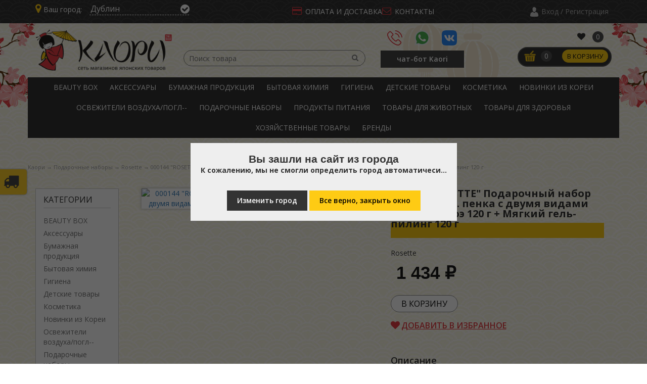

--- FILE ---
content_type: text/html; charset=UTF-8
request_url: https://kaorimylove.ru/products/000144-rosette-podarochnyj-nabor-uvl-i-razgl-penka-s-dvumya-vidami-gliny-i-aloe-120-g--myagkij-gel-piling-120-g
body_size: 124221
content:




<!DOCTYPE html> <html prefix="og: http://ogp.me/ns# fb: http://ogp.me/ns/fb# " xmlns="http://www.w3.org/1999/xhtml" xml:lang="ru" lang="ru" > <head> <base href="https://kaorimylove.ru/" /> <title>000144 &quot;ROSETTE&quot; Подарочный набор Увл. и разгл. пенка с двумя видами глины и алоэ 120 г + Мягкий гель-пилинг 120 г - купить во Владивостоке по цене 1 434 руб.</title> <meta name="description" content="000144 &quot;ROSETTE&quot; Подарочный набор Увл. и разгл. пенка с двумя видами глины и алоэ 120 г + Мягкий гель-пилинг 120 г заказать во Владивостоке и Приморском крае с доставкой. Огромный ассортимент японских товаров и низкие цены в интернет-магазине “Каори”. Звоните и заказывайте: ☎ +7-(914)-710-41-43." /> <meta name="facebook-domain-verification" content="rf1xke7692k6uef6t3a4kl0f0znhpf" /> <meta http-equiv="Content-Type" content="text/html; charset=UTF-8" /> <meta name="viewport" content="width=device-width, initial-scale=1.0, maximum-scale=1.0, user-scalable=0"> <meta name="yandex-verification" content="d973d88bca02b3dd" /> <meta name="google-site-verification" content="eUXHre6m_1BS0R1o3iUMyR_TNsTL5H-ZjeRthpMV6qQ" /> <link rel="canonical" href="https://kaorimylove.ru/products/000144-rosette-podarochnyj-nabor-uvl-i-razgl-penka-s-dvumya-vidami-gliny-i-aloe-120-g--myagkij-gel-piling-120-g" /> <script src="js/jquery/jquery.js" type="text/javascript"></script> <meta property="og:url" content="https://kaorimylove.ru/products/000144-rosette-podarochnyj-nabor-uvl-i-razgl-penka-s-dvumya-vidami-gliny-i-aloe-120-g--myagkij-gel-piling-120-g" /> <meta property="og:locale" content="ru_RU" /> <meta property="og:site_name" content="Каори"> <meta property="og:type" content="website" /> <meta property="og:title" content="000144 &quot;ROSETTE&quot; Подарочный набор Увл. и разгл. пенка с двумя видами глины и алоэ 120 г + Мягкий гель-пилинг 120 г" /> <meta property="og:description" content="000144 &quot;ROSETTE&quot; Подарочный набор Увлажняющая и разглаживающая пенка для умывания с двумя видами натуральной глины и экстрактом алое-вера, 120 гр. + Мягкий гель-пилинг для удаления старой ороговевшей кожи 120 гр." /> <meta property="og:image" content="https://kaorimylove.ru/design/kaori/images/logo.png" /> <meta property="og:image:width" content="340" /> <meta property="og:image:height" content="100" /> <link href="design/kaori/css/style.css?v=56" rel="stylesheet" type="text/css" media="screen" /> <link href="design/kaori/css/fonts.css?v=2" rel="stylesheet" type="text/css" media="screen" /> <link href="design/kaori/css/adaptive.css?v=45" rel="stylesheet" type="text/css" media="screen" /> <link href="design/kaori/images/favicon.ico" rel="icon" type="image/x-icon" /> <link href="design/kaori/images/favicon.ico" rel="shortcut icon" type="image/x-icon" /> <link href="//ajax.googleapis.com/ajax/libs/jqueryui/1.8/themes/base/jquery-ui.css" rel="stylesheet" type="text/css" /> <script src="//code.jquery.com/ui/1.10.3/jquery-ui.js"></script> <script src="design/kaori/js/ajax_filter.js" type="text/javascript"></script> <script src='https://www.google.com/recaptcha/api.js'></script> <script type="text/javascript" src="js/ctrlnavigate.js"></script> <script src="design/kaori/js/ajax_cart.js?2"></script> <script src="design/kaori/js/ajax_compare.js"></script> <script src="design/kaori/js/ajax_wish.js"></script> <script src="js/baloon/js/baloon.js" type="text/javascript"></script> <link href="/design/kaori/assets/css/bootstrap.min.css" rel="stylesheet"> <script src="design/kaori/js/jquery.scrollbar.js"></script> <script src="design/kaori/js/prettify/prettify.js"></script> <script src="js/autocomplete/jquery.autocomplete-min.js" type="text/javascript"></script> <style>
    .autocomplete-suggestions {
      background-color: #ffffff;
      overflow: hidden;
      border: 1px solid #e0e0e0;
      overflow-y: auto;
    }

    .autocomplete-suggestions .autocomplete-suggestion {
      cursor: default;
    }

    .autocomplete-suggestions .selected {
      background: #F0F0F0;
    }

    .autocomplete-suggestions div {
      padding: 2px 5px;
      white-space: nowrap;
    }

    .autocomplete-suggestions strong {
      font-weight: normal;
      color: #3399FF;
    }
  </style> <script>
    $(function () {
      //  Автозаполнитель поиска
      $(".input_search").autocomplete2({
        serviceUrl: 'ajax/search_products.php',
        minChars: 1,
        noCache: false,
        onSelect: function (suggestion) {
          $(".input_search").closest('form').submit();
        },
        formatResult: function (suggestion, currentValue) {
          var reEscape = new RegExp('(\\' + ['/', '.', '*', '+', '?', '|', '(', ')', '[', ']', '{', '}', '\\'].join('|\\') + ')', 'g');
          var pattern = '(' + currentValue.replace(reEscape, '\\$1') + ')';
          return (suggestion.data.image ? "<img align=absmiddle src='" + suggestion.data.image + "'> " : '') + suggestion.value.replace(new RegExp(pattern, 'gi'), '<strong>$1<\/strong>');
        }
      });

      $("#city-select").autocomplete2({
        serviceUrl: 'ajax/search_city.php',
        minChars: 1,
        noCache: false,
      });

      $("#city-select2").autocomplete2({
        serviceUrl: 'ajax/search_city.php',
        minChars: 1,
        noCache: false,
      });

      jQuery(".mrker_mob .mob_callback a").click(function () {
        jQuery(".line_sity").slideToggle("fast");
        return false;
      });

      jQuery("#city-select").on('change', function () {
        setTimeout(function () {
          change_Sity_f();
        }, 500);
      });

      jQuery("#city-select2").on('change', function () {
        setTimeout(function () {
          change_Sity_f2();
        }, 500);
      });

    });

    function change_Sity_f() {
      $.ajax({
        url: "ajax/change_city.php",
        data: { city: $("#city-select").val() },
        dataType: 'json',
        success: function (data) {
          if (data == true) {
            document.location.reload()
          }
        }
      });
    };

    function change_Sity_f2() {
      $.ajax({
        url: "ajax/change_city.php",
        data: { city: $("#city-select2").val() },
        dataType: 'json',
        success: function (data) {
          if (data == true) {
            document.location.reload()
          }
        }
      });
    };

    function noHidden() {
      setTimeout(function () {
        jQuery(".navbar-offcanvas").addClass("in");
      }, 100);
    }
  </script> <script src="design/kaori/js/slick.min.js"></script> <script type="text/javascript" src="design/kaori/js/jquery.flexisel.js"></script> <script type="text/javascript" src="js/fancybox/jquery.fancybox.pack.js"></script> <script src="design/kaori/js/simpla.js"></script> <link
    href="https://fonts.googleapis.com/css2?family=Open+Sans:ital,wght@0,300;0,400;0,600;0,700;0,800;1,300;1,400;1,600;1,700&display=swap" rel="stylesheet"> <script src="design/kaori/js/widjet.js" type="text/javascript"></script> <script type="text/javascript">
    window.dataLayer = window.dataLayer || [];
  </script> <script type="text/javascript">
    (function (m, e, t, r, i, k, a) {
      m[i] = m[i] || function () {
        (m[i].a = m[i].a || []).push(arguments)
      };
      m[i].l = 1 * new Date();
      k = e.createElement(t), a = e.getElementsByTagName(t)[0], k.async = 1, k.src = r, a.parentNode.insertBefore(k, a)
    })
      (window, document, "script", "https://mc.yandex.ru/metrika/tag.js", "ym");

    ym(75408241, "init", {
      clickmap: true,
      trackLinks: true,
      accurateTrackBounce: true,
      webvisor: true,
      ecommerce: "dataLayer"
    });
  </script> <noscript> <div><img src="https://mc.yandex.ru/watch/75408241" style="position:absolute; left:-9999px;" alt="" /></div> </noscript> <script type="text/javascript" >
      (function(m,e,t,r,i,k,a){m[i]=m[i]||function(){(m[i].a=m[i].a||[]).push(arguments)};
        m[i].l=1*new Date();
        for (var j = 0; j < document.scripts.length; j++) {if (document.scripts[j].src === r) { return; }}
        k=e.createElement(t),a=e.getElementsByTagName(t)[0],k.async=1,k.src=r,a.parentNode.insertBefore(k,a)})
      (window, document, "script", "https://mc.yandex.ru/metrika/tag.js", "ym");

      ym(93402353, "init", {
        clickmap:true,
        trackLinks:true,
        accurateTrackBounce:true,
        webvisor:true
      });
    </script> <noscript><div><img src="https://mc.yandex.ru/watch/93402353" style="position:absolute; left:-9999px;" alt="" /></div></noscript> <meta name="yandex-verification" content="57aa77a9f59f5ce2" /> <meta name="google-site-verification" content="-eUUgW5s77yQEXe_Aqprj76V7Nc2oAf4QgfwfsO655k" /> <meta name="yandex-verification" content="cb91955183da4cb5" /> <meta name="google-site-verification" content="buffuVNVOavxdqOlyHrtZFF9W1as6dqF4dVsQzcOjbg" /> <script src="/js/bootstrap.offcanvas.min.js"></script> </head> <body> <div class="v_free_delivery" > <div class="txt_v_f">
                До бесплатной доставки по РФ осталось:
        <strong>3000</strong> руб.
        <input type="hidden" id="lave_do" value="3000"> </div> <div class="ico_v_f"><i class="fa fa-truck"></i></div> </div> <input type="hidden" id="total_p_v" value="0"> <div class="over_l"></div> <div class="_head_all" itemscope itemtype="http://schema.org/WPHeader"> <meta itemprop="headline" content="Купить японские товары в интернет-магазине 'Каори' во Владивостоке с доставкой"> <meta itemprop="description" content="Огромный ассортимент японских товаров во Владивостоке и Приморском крае с доставкой. Низкие цены в интернет-магазине “Каори”."> <div class="line_top_main"> <div class="container"> <div class="row"> <div class="col-xs-12 col-sm-12 hidden-md hidden-lg hidden-xl mob_top_block"> <div class="col-xs-2 col-sm-2 hidden-md hidden-lg hidden-xl mrker_mob"> <div class="mob_callback"> <a href="/contact"> <i class="fa fa-map-marker"></i> </a> </div> </div> <div class="col-xs-2 col-sm-2 hidden-md hidden-lg hidden-xl"> <div class="mob_callback"><a href="tel:89147104143"><i class="fa fa-phone"></i></a></div> </div> <div class="col-xs-4 col-sm-4 hidden-md hidden-lg hidden-xl"> </div> <div class="col-xs-2 col-sm-2 hidden-md hidden-lg hidden-xl"> <div class="mobm_whatsapp"><a href="https://wa.me/79147104143" target="_blank"><img src="/design/kaori/images/whatsapp.svg" alt="whatsapp"></a> </div> </div> <div class="col-xs-2 col-sm-2 hidden-md hidden-lg hidden-xl"> <div class="mobm_insta"><a href="https://vk.com/kaori_my_love" target="_blank"><img
                    src="/design/kaori/images/vk.svg" alt="vk"></a></div> </div> </div> <div class="hidden-sm col-md-5 col-lg-5 col-xl-5 line_sity"> <div class="cont_block"> <div> г. Новосибирск</div> </div> <div id="city_form" class="selectStore"> <span class="selectStore__title"><i class="fa fa-map-marker"></i>Ваш город:</span> <input name="city" class="city-select" id="city-select" type="text" autocomplete="new-password" value="Дублин"> <button onclick="change_Sity_f();" id="city-select-btn" class="city-select-btn"><i
                  class="fa fa-check-circle" aria-hidden="true"></i></button> <span style="display: none"> </span> </div> </div> <div class=" col-md-4 col-lg-4 col-xl-4"> <div class="hidden-xs hidden-sm"> <ul class="headermenu"> <li> <i class="fa fa-credit-card"></i><a href="oplata">Оплата и доставка</a> </li> <li> <i class="fa fa-envelope-o"></i><a href="contact">Контакты</a> </li> </ul> </div> </div> <div class="hidden-xs hidden-sm col-md-3 col-lg-3 col-xl-3 lk_block"> <div id="account"> <a id="login" href="user/login"><span><span class="text_indent"> Вход / Регистрация</span></span></a> </div> </div> </div> </div> </div> <div id=""> <div class="main"> <div class="header"> <div class="container"> <div class="row"> <div class="hidden-xs hidden-sm col-md-3 col-lg-3 col-xl-3"> <div id="logo"> <a href="/"><img src="design/kaori/images/logo.png" title="Kaori" alt="Интернет-магазин товаров из Японии КАОРИ" /></a> </div> </div> <div class="hidden-xs hidden-sm col-md-4 col-lg-4 col-xl-4 append_out"> <div id="search"> <form action="products" class="search_form_main"> <input onclick="noHidden();" class="input_search key1x" autocomplete="off" type="text" name="keyword" value="" placeholder="Поиск товара" /> <button class="button_search i-search" type="submit"><i class="fa fa-search"></i></button> </form> </div> </div> <div class="hidden-xs hidden-sm col-md-2 col-lg-2 col-xl-2"> <div class="socseti_dec_menu"> <div class="mobm_tm"> <a href="tel:89147104143" target="_blank"><img
                        src="/design/kaori/images/phone-call.svg" alt="Обратный звонок"></a> </div> <div class="mobm_whatsapp"> <a href="https://wa.me/79147104143" target="_blank"><img
                        src="/design/kaori/images/whatsapp.svg" alt="WhatsApp"></a> </div> <div class="mobm_insta"> <a href="https://vk.com/kaori_my_love" target="_blank"><img
                        src="/design/kaori/images/vk.svg" alt="vk"></a> </div> <div class="mobm_bot"> <a href="https://t.me/KaoriOfficialChatbot" target="_blank">чат-бот Kaori</a> </div> <div class="hidden_mobx"> <a id="login" href="user/login"><i class="fa fa-user"></i> <span><span class="text_indent"> Вход / Регистрация</span></span></a> </div> </div> </div> <div class="col-xs-2 col-sm-2 hidden-md hidden-lg hidden-xl"> <div class="head_menu_main adaptive_m"> <div class="menu_catalog_adaptive"> <div class="ico_menu">Меню</div> <ul id="menu2"> </div> </div> <nav class="navbar navbar-default" role="navigation"> <div class="container-fluid"> <div class="navbar-header"> <button type="button" class="navbar-toggle offcanvas-toggle pull-right" data-toggle="offcanvas" data-target="#js-bootstrap-offcanvas" style="float:left;"> <span> <span class="icon-bar"></span> <span class="icon-bar"></span> <span class="icon-bar"></span> </span> </button> </div> <div class="navbar-offcanvas navbar-offcanvas-touch" id="js-bootstrap-offcanvas"> <div class=""> <div class="cont_block"> <div> г. Новосибирск</div> </div> <div class="selectStore"> <span class="selectStore__title"><i class="fa fa-map-marker"></i>Выберите ближайший
                            город:</span> <select name="store" class="selectStore__select fn_store_change hidden_mob"> <option  value="1">Владивосток</option> </select> <div style="position: absolute; top: 12px;"> <i class="fa fa-map-marker"></i> <input onclick="noHidden();" name="city" class="city-select" id="city-select2" type="text" autocomplete="new-password" value="Дублин"> <button onclick="change_Sity_f2();" id="city-select-btn" class="city-select-btn"><i
                                class="fa fa-check-circle" aria-hidden="true"></i></button> </div> </div> </div> <div class="col-xs-12 col-sm-12 hidden-md hidden-lg hidden-xl append_search"> </div> <ul class="nav navbar-nav main_sss_nav"> <li class=""> <div class="parent_c" style="font-weight: 600; color: #444 !important; font-size: 18px; padding: 15px 10px 10px 0px; line-height: 20px;" class="" data-toggle="">КАТАЛОГ<span class="caret"></span></div> <ul class="sss_nemu"> <ul class="nav navbar-nav sss_nav"> <li class=""> <a itemprop="url" data-toggle="" class="" href="catalog/beauty-box" data-category="1193">BEAUTY BOX </a> </li> <li class=""> <a itemprop="url" data-toggle="" class="" href="catalog/aksessuary" data-category="1192">Аксессуары </a> </li> <li class=""> <a itemprop="url" data-toggle="" class="parent_c" href="catalog/bumazhnaya-produktsiya" data-category="1209">Бумажная продукция                             <span class="caret"></span> </a> <ul class="" role="menu"> <li class=""> <a itemprop="url" data-toggle="" class="" href="catalog/bumazhnye-polotentsa" data-category="1211">Бумажные полотенца </a> </li> <li class=""> <a itemprop="url" data-toggle="" class="" href="catalog/salfetki-platochki" data-category="1212">Салфетки, платочки </a> </li> <li class=""> <a itemprop="url" data-toggle="" class="" href="catalog/tualetnaya-bumaga" data-category="1210">Туалетная бумага </a> </li> </ul> </li> <li class=""> <a itemprop="url" data-toggle="" class="parent_c" href="catalog/bytovaya-himiya" data-category="1195">Бытовая химия                             <span class="caret"></span> </a> <ul class="" role="menu"> <li class=""> <a itemprop="url" data-toggle="" class="parent_c" href="catalog/dlya-posudy" data-category="1196">Для посуды                             <span class="caret"></span> </a> <ul class="" role="menu"> <li class=""> <a itemprop="url" data-toggle="" class="" href="catalog/sredstva-dlya-mytya-posudy" data-category="1197">Средства для мытья посуды</a> </li> <li class=""> <a itemprop="url" data-toggle="" class="" href="catalog/sredstva-dlya-posudomoechny" data-category="1198">Средства для посудомоечны</a> </li> </ul> </li> <li class=""> <a itemprop="url" data-toggle="" class="parent_c" href="catalog/dlya-stirki" data-category="1204">Для стирки                             <span class="caret"></span> </a> <ul class="" role="menu"> <li class=""> <a itemprop="url" data-toggle="" class="" href="catalog/konditsionery" data-category="1207">Кондиционеры</a> </li> <li class=""> <a itemprop="url" data-toggle="" class="" href="catalog/otbelivateli-pyatnovyvo--" data-category="1208">Отбеливатели, пятновыво--</a> </li> <li class=""> <a itemprop="url" data-toggle="" class="" href="catalog/poroshki" data-category="1205">Порошки</a> </li> <li class=""> <a itemprop="url" data-toggle="" class="" href="catalog/geli-dlya-stirki" data-category="1206">Гели для стирки</a> </li> </ul> </li> <li class=""> <a itemprop="url" data-toggle="" class="parent_c" href="catalog/dlya-uborki" data-category="1199">Для уборки                             <span class="caret"></span> </a> <ul class="" role="menu"> <li class=""> <a itemprop="url" data-toggle="" class="" href="catalog/universalnye-chistyaschie---" data-category="1200">Универсальные чистящие --</a> </li> <li class=""> <a itemprop="url" data-toggle="" class="" href="catalog/dlya-vanny" data-category="1203">Для ванны</a> </li> <li class=""> <a itemprop="url" data-toggle="" class="" href="catalog/dlya-kuhni" data-category="1201">Для кухни</a> </li> <li class=""> <a itemprop="url" data-toggle="" class="" href="catalog/dlya-tualeta" data-category="1202">Для туалета</a> </li> </ul> </li> </ul> </li> <li class=""> <a itemprop="url" data-toggle="" class="parent_c" href="catalog/gigiena_2" data-category="1254">Гигиена                             <span class="caret"></span> </a> <ul class="" role="menu"> <li class=""> <a itemprop="url" data-toggle="" class="" href="catalog/mochalki" data-category="1255">Мочалки </a> </li> <li class=""> <a itemprop="url" data-toggle="" class="parent_c" href="catalog/prinadlezhnosti-dlya-britya" data-category="1261">Принадлежности для бритья                             <span class="caret"></span> </a> <ul class="" role="menu"> <li class=""> <a itemprop="url" data-toggle="" class="" href="catalog/britvy-lezviya" data-category="1263">Бритвы, лезвия</a> </li> <li class=""> <a itemprop="url" data-toggle="" class="" href="catalog/peny-geli" data-category="1262">Пены, гели</a> </li> </ul> </li> <li class=""> <a itemprop="url" data-toggle="" class="" href="catalog/prokladki-vkladyshi" data-category="1257">Прокладки, вкладыши </a> </li> <li class=""> <a itemprop="url" data-toggle="" class="" href="catalog/stelki-dlya-obuvi" data-category="1259">Стельки для обуви </a> </li> <li class=""> <a itemprop="url" data-toggle="" class="parent_c" href="catalog/uhod-za-polostyu-rta" data-category="1264">Уход за полостью рта                             <span class="caret"></span> </a> <ul class="" role="menu"> <li class=""> <a itemprop="url" data-toggle="" class="" href="catalog/zubnye-pasty" data-category="1265">Зубные пасты</a> </li> <li class=""> <a itemprop="url" data-toggle="" class="" href="catalog/zubnye-schetki-niti-ershiki" data-category="1266">Зубные щетки, нити, ёршики</a> </li> <li class=""> <a itemprop="url" data-toggle="" class="" href="catalog/opolaskivateli-sprei" data-category="1267">Ополаскиватели, спреи</a> </li> </ul> </li> <li class=""> <a itemprop="url" data-toggle="" class="" href="catalog/antiperspiranty" data-category="1256">Антиперспиранты </a> </li> <li class=""> <a itemprop="url" data-toggle="" class="" href="catalog/vatnye-podushechki-diski-palochki" data-category="1260">Ватные подушечки, диски, палочки </a> </li> <li class=""> <a itemprop="url" data-toggle="" class="" href="catalog/vlazhnye-salfetki_2" data-category="1258">Влажные салфетки </a> </li> </ul> </li> <li class=""> <a itemprop="url" data-toggle="" class="parent_c" href="catalog/detskie-tovary-" data-category="1213">Детские товары                              <span class="caret"></span> </a> <ul class="" role="menu"> <li class=""> <a itemprop="url" data-toggle="" class="" href="catalog/butylochki-soski-posuda" data-category="1214">Бутылочки, соски, посуда </a> </li> <li class=""> <a itemprop="url" data-toggle="" class="parent_c" href="catalog/bytovaya-himiya_2" data-category="1220">Бытовая химия                             <span class="caret"></span> </a> <ul class="" role="menu"> <li class=""> <a itemprop="url" data-toggle="" class="" href="catalog/sredstva-dlya-mytya-posudy_2" data-category="1221">Средства для мытья посуды</a> </li> <li class=""> <a itemprop="url" data-toggle="" class="" href="catalog/sredstva-dlya-stirki" data-category="1222">Средства для стирки</a> </li> </ul> </li> <li class=""> <a itemprop="url" data-toggle="" class="parent_c" href="catalog/gigiena" data-category="1215">Гигиена                             <span class="caret"></span> </a> <ul class="" role="menu"> <li class=""> <a itemprop="url" data-toggle="" class="" href="catalog/zubnye-pasty-schetki" data-category="1219">Зубные пасты, щетки</a> </li> <li class=""> <a itemprop="url" data-toggle="" class="" href="catalog/mylogeli-dlya-ruk-i-tela" data-category="1218">Мыло/гели  для рук и тела</a> </li> <li class=""> <a itemprop="url" data-toggle="" class="" href="catalog/podguzniki-trusiki-pelenki" data-category="1216">Подгузники, трусики, пеленки</a> </li> <li class=""> <a itemprop="url" data-toggle="" class="" href="catalog/vlazhnye-salfetki" data-category="1217">Влажные салфетки</a> </li> </ul> </li> </ul> </li> <li class=""> <a itemprop="url" data-toggle="" class="parent_c" href="catalog/kosmetika" data-category="1223">Косметика                             <span class="caret"></span> </a> <ul class="" role="menu"> <li class=""> <a itemprop="url" data-toggle="" class="parent_c" href="catalog/dekorativnaya-kosmetika" data-category="1239">Декоративная косметика                             <span class="caret"></span> </a> <ul class="" role="menu"> <li class=""> <a itemprop="url" data-toggle="" class="" href="catalog/pomady-bleski-tinty" data-category="1240">Помады, блески, тинты</a> </li> <li class=""> <a itemprop="url" data-toggle="" class="" href="catalog/tonalnye-sredstva" data-category="1241">Тональные средства</a> </li> <li class=""> <a itemprop="url" data-toggle="" class="" href="catalog/tush" data-category="1242">Тушь</a> </li> </ul> </li> <li class=""> <a itemprop="url" data-toggle="" class="parent_c" href="catalog/dlya-volos" data-category="1250">Для волос                             <span class="caret"></span> </a> <ul class="" role="menu"> <li class=""> <a itemprop="url" data-toggle="" class="" href="catalog/sredstva-dlya-ukladki" data-category="1253">Средства для укладки</a> </li> <li class=""> <a itemprop="url" data-toggle="" class="" href="catalog/shampuni" data-category="1251">Шампуни</a> </li> <li class=""> <a itemprop="url" data-toggle="" class="" href="catalog/balzamy-konditsionery--" data-category="1252">Бальзамы, кондиционеры,--</a> </li> </ul> </li> <li class=""> <a itemprop="url" data-toggle="" class="parent_c" href="catalog/dlya-litsa" data-category="1225">Для лица                             <span class="caret"></span> </a> <ul class="" role="menu"> <li class=""> <a itemprop="url" data-toggle="" class="" href="catalog/zaschita-ot-solntsa" data-category="1230">Защита от солнца</a> </li> <li class=""> <a itemprop="url" data-toggle="" class="" href="catalog/maski" data-category="1229">Маски</a> </li> <li class=""> <a itemprop="url" data-toggle="" class="" href="catalog/ochischenie" data-category="1226">Очищение</a> </li> <li class=""> <a itemprop="url" data-toggle="" class="" href="catalog/patchi" data-category="1233">Патчи</a> </li> <li class=""> <a itemprop="url" data-toggle="" class="" href="catalog/skraby-pilingi" data-category="1232">Скрабы, пилинги</a> </li> <li class=""> <a itemprop="url" data-toggle="" class="" href="catalog/uvlazhnenie-i-pitanie" data-category="1227">Увлажнение и питание</a> </li> <li class=""> <a itemprop="url" data-toggle="" class="" href="catalog/uhod-za-kozhej-vokrug-glaz" data-category="1228">Уход за кожей вокруг глаз</a> </li> <li class=""> <a itemprop="url" data-toggle="" class="" href="catalog/antivozrastnoj-uhod" data-category="1231">Антивозрастной уход</a> </li> <li class=""> <a itemprop="url" data-toggle="" class="" href="catalog/dlya-gub" data-category="1234">Для губ</a> </li> </ul> </li> <li class=""> <a itemprop="url" data-toggle="" class="" href="catalog/dlya-muzhchin" data-category="1224">Для мужчин </a> </li> <li class=""> <a itemprop="url" data-toggle="" class="parent_c" href="catalog/dlya-nog" data-category="1247">Для ног                             <span class="caret"></span> </a> <ul class="" role="menu"> <li class=""> <a itemprop="url" data-toggle="" class="" href="catalog/kremy-skraby-pilingi" data-category="1249">Кремы, скрабы, пилинги</a> </li> <li class=""> <a itemprop="url" data-toggle="" class="" href="catalog/maski_3" data-category="1248">Маски</a> </li> </ul> </li> <li class=""> <a itemprop="url" data-toggle="" class="parent_c" href="catalog/dlya-ruk" data-category="1235">Для рук                             <span class="caret"></span> </a> <ul class="" role="menu"> <li class=""> <a itemprop="url" data-toggle="" class="" href="catalog/maski_2" data-category="1237">Маски</a> </li> <li class=""> <a itemprop="url" data-toggle="" class="" href="catalog/mylo" data-category="1236">Мыло</a> </li> <li class=""> <a itemprop="url" data-toggle="" class="" href="catalog/pilingi-kremy" data-category="1238">Пилинги, кремы</a> </li> </ul> </li> <li class=""> <a itemprop="url" data-toggle="" class="parent_c" href="catalog/dlya-tela" data-category="1243">Для тела                             <span class="caret"></span> </a> <ul class="" role="menu"> <li class=""> <a itemprop="url" data-toggle="" class="" href="catalog/kremy-losony" data-category="1245">Кремы, лосьоны</a> </li> <li class=""> <a itemprop="url" data-toggle="" class="" href="catalog/mylo-geli-skraby" data-category="1244">Мыло, гели, скрабы</a> </li> <li class=""> <a itemprop="url" data-toggle="" class="" href="catalog/soli-dlya-vann" data-category="1246">Соли для ванн</a> </li> </ul> </li> </ul> </li> <li class=""> <a itemprop="url" data-toggle="" class="" href="catalog/novinki-iz-korei" data-category="1194">Новинки из Кореи </a> </li> <li class=""> <a itemprop="url" data-toggle="" class="" href="catalog/osvezhiteli-vozduhapogl--" data-category="1190">Освежители воздуха/погл-- </a> </li> <li class=""> <a itemprop="url" data-toggle="" class="" href="catalog/podarochnye-nabory" data-category="1189">Подарочные наборы </a> </li> <li class=""> <a itemprop="url" data-toggle="" class="" href="catalog/produkty-pitaniya" data-category="1191">Продукты питания </a> </li> <li class=""> <a itemprop="url" data-toggle="" class="parent_c" href="catalog/tovary-dlya-zhivotnyh" data-category="1272">Товары для животных                             <span class="caret"></span> </a> <ul class="" role="menu"> <li class=""> <a itemprop="url" data-toggle="" class="" href="catalog/napolniteli" data-category="1273">Наполнители </a> </li> <li class=""> <a itemprop="url" data-toggle="" class="" href="catalog/podguzniki-pelenki" data-category="1274">Подгузники, пеленки </a> </li> </ul> </li> <li class=""> <a itemprop="url" data-toggle="" class="parent_c" href="catalog/tovary-dlya-zdorovya" data-category="1275">Товары для здоровья                             <span class="caret"></span> </a> <ul class="" role="menu"> <li class=""> <a itemprop="url" data-toggle="" class="" href="catalog/bady" data-category="1280">Бады </a> </li> <li class=""> <a itemprop="url" data-toggle="" class="" href="catalog/blokatory-virusov" data-category="1279">Блокаторы вирусов </a> </li> <li class=""> <a itemprop="url" data-toggle="" class="" href="catalog/germanivye-izdeliya" data-category="1278">Германивые изделия </a> </li> <li class=""> <a itemprop="url" data-toggle="" class="" href="catalog/magnitnye-izdeliya" data-category="1276">Магнитные изделия </a> </li> <li class=""> <a itemprop="url" data-toggle="" class="" href="catalog/odnorazovye-grelki" data-category="1277">Одноразовые грелки </a> </li> </ul> </li> <li class=""> <a itemprop="url" data-toggle="" class="parent_c" href="catalog/hozyajstvennye-tovary" data-category="1268">Хозяйственные товары                             <span class="caret"></span> </a> <ul class="" role="menu"> <li class=""> <a itemprop="url" data-toggle="" class="" href="catalog/gubki-salfetki" data-category="1269">Губки, салфетки </a> </li> <li class=""> <a itemprop="url" data-toggle="" class="" href="catalog/perchatki" data-category="1270">Перчатки </a> </li> <li class=""> <a itemprop="url" data-toggle="" class="" href="catalog/upakovka-" data-category="1271">Упаковка  </a> </li> </ul> </li> </ul> </ul> </li> </ul> <ul class="nav navbar-nav"> <li><a class="" href="/brands">Бренды</a></li> <li class=""><a href="/sales">Новинки</a></li> <li class=""><a href="/hits">Акции</a></li> <li class="divider"></li> <div class="socseti_mob_menu"> <div class="mobm_whatsapp"> <a href="https://wa.me/79147104143" target="_blank"><img
                                src="/design/kaori/images/whatsapp.svg" alt="whatsapp"></a> </div> <div class="mobm_insta"> <a href="https://vk.com/kaori_my_love" target="_blank"><img
                                src="/design/kaori/images/vk.svg" alt="vk"></a> </div> <div class="mobm_tm"> <a href="https://t.me/KaoriOfficialChatbot" target="_blank"><img
                                src="/design/kaori/images/telegram.svg" alt="telegram"></a> </div> <div class="mobm_bot"> <a href="https://t.me/KaoriOfficialChatbot" target="_blank">Официальный чат-бот Kaori</a> </div> <div class="mobm_bot"> <a id="login" href="user/login"><i class="fa fa-user"></i> <span><span class="text_indent"> Вход / Регистрация</span></span></a> </div> </div> <li class="divider"></li> <ul class="phones_header_footer"> <li><i class="fa fa-phone"></i><a class="tel_head" href="tel:89147104143">8 (914) 710 41
                              43</a><br></li> </ul> <li class="divider"></li> <li class=""><a href="/contact">Контакты</a></li> <li class=""><a href="/oplata">Доставка</a></li> </ul> </div> </div> </nav> </div> <div class="col-xs-8 col-sm-8 hidden-md hidden-lg hidden-xl"> <div id="logo"> <a href="/"><img src="design/kaori/images/logo.png" title="Kaori" alt="Kaori" /></a> </div> </div> <div class=" col-md-3 col-lg-3 col-xl-3"> <div class="block_compare"> <ul class="comp_wish"> <li id="wish"><div class="wish_li"><span class="disactive"> <i class="fa fa-heart"></i> <span class="wishc">0</span></span></div> </li> </ul> </div> <div id="cart_informer"> <div id="block_cart_inform"> <div class="block_cart"> <div class="cart_title" style="display: inline-flex;"> <img src="/design/kaori/images/cart_bg.png"/ alt="Корзина"> <div><span>0</span><a href="./cart/">В корзину</a></div> </div> </div> </div> </div> </div> </div> </div> </div> </div> </div> <div id="catalog_menu"> <div class="container"> <div class="row"> <div class="menumaun hidden-xs hidden-sm col-md-12 col-lg-12 col-xl-12"> <div class="head_menu_main"> <div class="menu_catalog_adaptive"> <div class="ico_menu">Меню</div> </div> <ul id="menu"> <ul itemscope itemtype="http://schema.org/SiteNavigationElement"> <li class=""> <a itemprop="url" class=" " href="catalog/beauty-box" data-category="1193">BEAUTY BOX</a> </li> <li class=""> <a itemprop="url" class=" " href="catalog/aksessuary" data-category="1192">Аксессуары</a> </li> <li class="parent_ul"> <a itemprop="url" class=" parent" href="catalog/bumazhnaya-produktsiya" data-category="1209">Бумажная продукция</a> <ul itemscope itemtype="http://schema.org/SiteNavigationElement"> <li class=""> <a itemprop="url" class=" " href="catalog/bumazhnye-polotentsa" data-category="1211">Бумажные полотенца</a> </li> <li class=""> <a itemprop="url" class=" " href="catalog/salfetki-platochki" data-category="1212">Салфетки, платочки</a> </li> <li class=""> <a itemprop="url" class=" " href="catalog/tualetnaya-bumaga" data-category="1210">Туалетная бумага</a> </li> </ul> </li> <li class="parent_ul"> <a itemprop="url" class=" parent" href="catalog/bytovaya-himiya" data-category="1195">Бытовая химия</a> <ul itemscope itemtype="http://schema.org/SiteNavigationElement"> <li class="parent_ul"> <a itemprop="url" class=" parent" href="catalog/dlya-posudy" data-category="1196">Для посуды</a> <ul itemscope itemtype="http://schema.org/SiteNavigationElement"> <li class=""> <a itemprop="url" class=" " href="catalog/sredstva-dlya-mytya-posudy" data-category="1197">Средства для мытья посуды</a> </li> <li class=""> <a itemprop="url" class=" " href="catalog/sredstva-dlya-posudomoechny" data-category="1198">Средства для посудомоечны</a> </li> </ul> </li> <li class="parent_ul"> <a itemprop="url" class=" parent" href="catalog/dlya-stirki" data-category="1204">Для стирки</a> <ul itemscope itemtype="http://schema.org/SiteNavigationElement"> <li class=""> <a itemprop="url" class=" " href="catalog/konditsionery" data-category="1207">Кондиционеры</a> </li> <li class=""> <a itemprop="url" class=" " href="catalog/otbelivateli-pyatnovyvo--" data-category="1208">Отбеливатели, пятновыво--</a> </li> <li class=""> <a itemprop="url" class=" " href="catalog/poroshki" data-category="1205">Порошки</a> </li> <li class=""> <a itemprop="url" class=" " href="catalog/geli-dlya-stirki" data-category="1206">Гели для стирки</a> </li> </ul> </li> <li class="parent_ul"> <a itemprop="url" class=" parent" href="catalog/dlya-uborki" data-category="1199">Для уборки</a> <ul itemscope itemtype="http://schema.org/SiteNavigationElement"> <li class=""> <a itemprop="url" class=" " href="catalog/universalnye-chistyaschie---" data-category="1200">Универсальные чистящие --</a> </li> <li class=""> <a itemprop="url" class=" " href="catalog/dlya-vanny" data-category="1203">Для ванны</a> </li> <li class=""> <a itemprop="url" class=" " href="catalog/dlya-kuhni" data-category="1201">Для кухни</a> </li> <li class=""> <a itemprop="url" class=" " href="catalog/dlya-tualeta" data-category="1202">Для туалета</a> </li> </ul> </li> </ul> </li> <li class="parent_ul"> <a itemprop="url" class=" parent" href="catalog/gigiena_2" data-category="1254">Гигиена</a> <ul itemscope itemtype="http://schema.org/SiteNavigationElement"> <li class=""> <a itemprop="url" class=" " href="catalog/mochalki" data-category="1255">Мочалки</a> </li> <li class="parent_ul"> <a itemprop="url" class=" parent" href="catalog/prinadlezhnosti-dlya-britya" data-category="1261">Принадлежности для бритья</a> <ul itemscope itemtype="http://schema.org/SiteNavigationElement"> <li class=""> <a itemprop="url" class=" " href="catalog/britvy-lezviya" data-category="1263">Бритвы, лезвия</a> </li> <li class=""> <a itemprop="url" class=" " href="catalog/peny-geli" data-category="1262">Пены, гели</a> </li> </ul> </li> <li class=""> <a itemprop="url" class=" " href="catalog/prokladki-vkladyshi" data-category="1257">Прокладки, вкладыши</a> </li> <li class=""> <a itemprop="url" class=" " href="catalog/stelki-dlya-obuvi" data-category="1259">Стельки для обуви</a> </li> <li class="parent_ul"> <a itemprop="url" class=" parent" href="catalog/uhod-za-polostyu-rta" data-category="1264">Уход за полостью рта</a> <ul itemscope itemtype="http://schema.org/SiteNavigationElement"> <li class=""> <a itemprop="url" class=" " href="catalog/zubnye-pasty" data-category="1265">Зубные пасты</a> </li> <li class=""> <a itemprop="url" class=" " href="catalog/zubnye-schetki-niti-ershiki" data-category="1266">Зубные щетки, нити, ёршики</a> </li> <li class=""> <a itemprop="url" class=" " href="catalog/opolaskivateli-sprei" data-category="1267">Ополаскиватели, спреи</a> </li> </ul> </li> <li class=""> <a itemprop="url" class=" " href="catalog/antiperspiranty" data-category="1256">Антиперспиранты</a> </li> <li class=""> <a itemprop="url" class=" " href="catalog/vatnye-podushechki-diski-palochki" data-category="1260">Ватные подушечки, диски, палочки</a> </li> <li class=""> <a itemprop="url" class=" " href="catalog/vlazhnye-salfetki_2" data-category="1258">Влажные салфетки</a> </li> </ul> </li> <li class="parent_ul"> <a itemprop="url" class=" parent" href="catalog/detskie-tovary-" data-category="1213">Детские товары </a> <ul itemscope itemtype="http://schema.org/SiteNavigationElement"> <li class=""> <a itemprop="url" class=" " href="catalog/butylochki-soski-posuda" data-category="1214">Бутылочки, соски, посуда</a> </li> <li class="parent_ul"> <a itemprop="url" class=" parent" href="catalog/bytovaya-himiya_2" data-category="1220">Бытовая химия</a> <ul itemscope itemtype="http://schema.org/SiteNavigationElement"> <li class=""> <a itemprop="url" class=" " href="catalog/sredstva-dlya-mytya-posudy_2" data-category="1221">Средства для мытья посуды</a> </li> <li class=""> <a itemprop="url" class=" " href="catalog/sredstva-dlya-stirki" data-category="1222">Средства для стирки</a> </li> </ul> </li> <li class="parent_ul"> <a itemprop="url" class=" parent" href="catalog/gigiena" data-category="1215">Гигиена</a> <ul itemscope itemtype="http://schema.org/SiteNavigationElement"> <li class=""> <a itemprop="url" class=" " href="catalog/zubnye-pasty-schetki" data-category="1219">Зубные пасты, щетки</a> </li> <li class=""> <a itemprop="url" class=" " href="catalog/mylogeli-dlya-ruk-i-tela" data-category="1218">Мыло/гели  для рук и тела</a> </li> <li class=""> <a itemprop="url" class=" " href="catalog/podguzniki-trusiki-pelenki" data-category="1216">Подгузники, трусики, пеленки</a> </li> <li class=""> <a itemprop="url" class=" " href="catalog/vlazhnye-salfetki" data-category="1217">Влажные салфетки</a> </li> </ul> </li> </ul> </li> <li class="parent_ul"> <a itemprop="url" class=" parent" href="catalog/kosmetika" data-category="1223">Косметика</a> <ul itemscope itemtype="http://schema.org/SiteNavigationElement"> <li class="parent_ul"> <a itemprop="url" class=" parent" href="catalog/dekorativnaya-kosmetika" data-category="1239">Декоративная косметика</a> <ul itemscope itemtype="http://schema.org/SiteNavigationElement"> <li class=""> <a itemprop="url" class=" " href="catalog/pomady-bleski-tinty" data-category="1240">Помады, блески, тинты</a> </li> <li class=""> <a itemprop="url" class=" " href="catalog/tonalnye-sredstva" data-category="1241">Тональные средства</a> </li> <li class=""> <a itemprop="url" class=" " href="catalog/tush" data-category="1242">Тушь</a> </li> </ul> </li> <li class="parent_ul"> <a itemprop="url" class=" parent" href="catalog/dlya-volos" data-category="1250">Для волос</a> <ul itemscope itemtype="http://schema.org/SiteNavigationElement"> <li class=""> <a itemprop="url" class=" " href="catalog/sredstva-dlya-ukladki" data-category="1253">Средства для укладки</a> </li> <li class=""> <a itemprop="url" class=" " href="catalog/shampuni" data-category="1251">Шампуни</a> </li> <li class=""> <a itemprop="url" class=" " href="catalog/balzamy-konditsionery--" data-category="1252">Бальзамы, кондиционеры,--</a> </li> </ul> </li> <li class="parent_ul"> <a itemprop="url" class=" parent" href="catalog/dlya-litsa" data-category="1225">Для лица</a> <ul itemscope itemtype="http://schema.org/SiteNavigationElement"> <li class=""> <a itemprop="url" class=" " href="catalog/zaschita-ot-solntsa" data-category="1230">Защита от солнца</a> </li> <li class=""> <a itemprop="url" class=" " href="catalog/maski" data-category="1229">Маски</a> </li> <li class=""> <a itemprop="url" class=" " href="catalog/ochischenie" data-category="1226">Очищение</a> </li> <li class=""> <a itemprop="url" class=" " href="catalog/patchi" data-category="1233">Патчи</a> </li> <li class=""> <a itemprop="url" class=" " href="catalog/skraby-pilingi" data-category="1232">Скрабы, пилинги</a> </li> <li class=""> <a itemprop="url" class=" " href="catalog/uvlazhnenie-i-pitanie" data-category="1227">Увлажнение и питание</a> </li> <li class=""> <a itemprop="url" class=" " href="catalog/uhod-za-kozhej-vokrug-glaz" data-category="1228">Уход за кожей вокруг глаз</a> </li> <li class=""> <a itemprop="url" class=" " href="catalog/antivozrastnoj-uhod" data-category="1231">Антивозрастной уход</a> </li> <li class=""> <a itemprop="url" class=" " href="catalog/dlya-gub" data-category="1234">Для губ</a> </li> </ul> </li> <li class=""> <a itemprop="url" class=" " href="catalog/dlya-muzhchin" data-category="1224">Для мужчин</a> </li> <li class="parent_ul"> <a itemprop="url" class=" parent" href="catalog/dlya-nog" data-category="1247">Для ног</a> <ul itemscope itemtype="http://schema.org/SiteNavigationElement"> <li class=""> <a itemprop="url" class=" " href="catalog/kremy-skraby-pilingi" data-category="1249">Кремы, скрабы, пилинги</a> </li> <li class=""> <a itemprop="url" class=" " href="catalog/maski_3" data-category="1248">Маски</a> </li> </ul> </li> <li class="parent_ul"> <a itemprop="url" class=" parent" href="catalog/dlya-ruk" data-category="1235">Для рук</a> <ul itemscope itemtype="http://schema.org/SiteNavigationElement"> <li class=""> <a itemprop="url" class=" " href="catalog/maski_2" data-category="1237">Маски</a> </li> <li class=""> <a itemprop="url" class=" " href="catalog/mylo" data-category="1236">Мыло</a> </li> <li class=""> <a itemprop="url" class=" " href="catalog/pilingi-kremy" data-category="1238">Пилинги, кремы</a> </li> </ul> </li> <li class="parent_ul"> <a itemprop="url" class=" parent" href="catalog/dlya-tela" data-category="1243">Для тела</a> <ul itemscope itemtype="http://schema.org/SiteNavigationElement"> <li class=""> <a itemprop="url" class=" " href="catalog/kremy-losony" data-category="1245">Кремы, лосьоны</a> </li> <li class=""> <a itemprop="url" class=" " href="catalog/mylo-geli-skraby" data-category="1244">Мыло, гели, скрабы</a> </li> <li class=""> <a itemprop="url" class=" " href="catalog/soli-dlya-vann" data-category="1246">Соли для ванн</a> </li> </ul> </li> </ul> </li> <li class=""> <a itemprop="url" class=" " href="catalog/novinki-iz-korei" data-category="1194">Новинки из Кореи</a> </li> <li class=""> <a itemprop="url" class=" " href="catalog/osvezhiteli-vozduhapogl--" data-category="1190">Освежители воздуха/погл--</a> </li> <li class=""> <a itemprop="url" class="selected " href="catalog/podarochnye-nabory" data-category="1189">Подарочные наборы</a> </li> <li class=""> <a itemprop="url" class=" " href="catalog/produkty-pitaniya" data-category="1191">Продукты питания</a> </li> <li class="parent_ul"> <a itemprop="url" class=" parent" href="catalog/tovary-dlya-zhivotnyh" data-category="1272">Товары для животных</a> <ul itemscope itemtype="http://schema.org/SiteNavigationElement"> <li class=""> <a itemprop="url" class=" " href="catalog/napolniteli" data-category="1273">Наполнители</a> </li> <li class=""> <a itemprop="url" class=" " href="catalog/podguzniki-pelenki" data-category="1274">Подгузники, пеленки</a> </li> </ul> </li> <li class="parent_ul"> <a itemprop="url" class=" parent" href="catalog/tovary-dlya-zdorovya" data-category="1275">Товары для здоровья</a> <ul itemscope itemtype="http://schema.org/SiteNavigationElement"> <li class=""> <a itemprop="url" class=" " href="catalog/bady" data-category="1280">Бады</a> </li> <li class=""> <a itemprop="url" class=" " href="catalog/blokatory-virusov" data-category="1279">Блокаторы вирусов</a> </li> <li class=""> <a itemprop="url" class=" " href="catalog/germanivye-izdeliya" data-category="1278">Германивые изделия</a> </li> <li class=""> <a itemprop="url" class=" " href="catalog/magnitnye-izdeliya" data-category="1276">Магнитные изделия</a> </li> <li class=""> <a itemprop="url" class=" " href="catalog/odnorazovye-grelki" data-category="1277">Одноразовые грелки</a> </li> </ul> </li> <li class="parent_ul"> <a itemprop="url" class=" parent" href="catalog/hozyajstvennye-tovary" data-category="1268">Хозяйственные товары</a> <ul itemscope itemtype="http://schema.org/SiteNavigationElement"> <li class=""> <a itemprop="url" class=" " href="catalog/gubki-salfetki" data-category="1269">Губки, салфетки</a> </li> <li class=""> <a itemprop="url" class=" " href="catalog/perchatki" data-category="1270">Перчатки</a> </li> <li class=""> <a itemprop="url" class=" " href="catalog/upakovka-" data-category="1271">Упаковка </a> </li> </ul> </li> </ul> <li><a class="parent" href="/brands">Бренды</a></li> </ul> </div> </div> </div> </div> </div> </div> <div class="mainblock"> <div class="container"> <div class="row"> <div id="content"> <div id="path" itemscope="" itemtype="http://schema.org/BreadcrumbList"> <span itemprop="itemListElement" itemscope="" itemtype="http://schema.org/ListItem"><a itemprop="item" href="./"><span
              itemprop="name">Каори</span> <meta itemprop="position" content="0"> </a></span>
      →
    <span itemprop="itemListElement" itemscope="" itemtype="http://schema.org/ListItem"><a itemprop="item" href="catalog/podarochnye-nabory"><span itemprop="name">Подарочные наборы</span> <meta itemprop="position" content="1"> </a></span>
        →
    <span itemprop="itemListElement" itemscope="" itemtype="http://schema.org/ListItem"><a itemprop="item" href="catalog/podarochnye-nabory/rosette"><span itemprop="name">Rosette</span> <meta itemprop="position" content="2"> </a></span>
    → 000144 &quot;ROSETTE&quot; Подарочный набор Увл. и разгл. пенка с двумя видами глины и алоэ 120 г + Мягкий гель-пилинг 120 г
</div> <div class="hidden-xs hidden-sm col-md-2 col-lg-2 col-xl-2"> <div class="left_sitebar"> <div class="category_tree"> <div class="title_category_tree"><a href="/products" style="color: #333;">Категории</a></div> <div class="cont_category_tree"> <div> <a href="catalog/beauty-box" data-category="1193" class="catalog_section_list-link ">BEAUTY BOX</a> </div> <div> <a href="catalog/aksessuary" data-category="1192" class="catalog_section_list-link ">Аксессуары</a> </div> <div> <a href="catalog/bumazhnaya-produktsiya" data-category="1209" class="catalog_section_list-link ">Бумажная продукция</a> </div> <div> <a href="catalog/bytovaya-himiya" data-category="1195" class="catalog_section_list-link ">Бытовая химия</a> </div> <div> <a href="catalog/gigiena_2" data-category="1254" class="catalog_section_list-link ">Гигиена</a> </div> <div> <a href="catalog/detskie-tovary-" data-category="1213" class="catalog_section_list-link ">Детские товары </a> </div> <div> <a href="catalog/kosmetika" data-category="1223" class="catalog_section_list-link ">Косметика</a> </div> <div> <a href="catalog/novinki-iz-korei" data-category="1194" class="catalog_section_list-link ">Новинки из Кореи</a> </div> <div> <a href="catalog/osvezhiteli-vozduhapogl--" data-category="1190" class="catalog_section_list-link ">Освежители воздуха/погл--</a> </div> <div> <a href="catalog/podarochnye-nabory" data-category="1189" class="catalog_section_list-link ">Подарочные наборы</a> </div> <div> <a href="catalog/produkty-pitaniya" data-category="1191" class="catalog_section_list-link ">Продукты питания</a> </div> <div> <a href="catalog/tovary-dlya-zhivotnyh" data-category="1272" class="catalog_section_list-link ">Товары для животных</a> </div> <div> <a href="catalog/tovary-dlya-zdorovya" data-category="1275" class="catalog_section_list-link ">Товары для здоровья</a> </div> <div> <a href="catalog/hozyajstvennye-tovary" data-category="1268" class="catalog_section_list-link ">Хозяйственные товары</a> </div> </div> </div> </div> </div> <div class="col-xs-12 col-sm-12 col-md-10 col-lg-10 col-xl-10"> <div class="product" itemtype="http://schema.org/Product" itemscope=""> <div class="col-xs-12 col-sm-12 col-md-6 col-lg-6 col-xl-6"> <div class="imageprod"> <a href="https://kaorimylove.ru/files/products/9b451c116a1f11edbad000155de84204_a1af206b960a11edbae000155de84203.1200x800w.jpg?dd5b04fce4c22773b2b0032f7fc51b88" class="zoom" rel="group"><img
                    src="https://kaorimylove.ru/files/products/9b451c116a1f11edbad000155de84204_a1af206b960a11edbae000155de84203.460x460.jpg?618d88d2a39527269ebc597ca650d89f" alt="000144 &quot;ROSETTE&quot; Подарочный набор Увл. и разгл. пенка с двумя видами глины и алоэ 120 г + Мягкий гель-пилинг 120 г" itemprop="image" /></a> </div> </div> <div class="col-xs-12 col-sm-12 col-md-6 col-lg-6 col-xl-6"> <div class="description"> <div class="title_prod"> <h1 class="" data-product="2721" itemprop="name">000144 &quot;ROSETTE&quot; Подарочный набор Увл. и разгл. пенка с двумя видами глины и алоэ 120 г + Мягкий гель-пилинг 120 г</h1> </div> <div itemprop="brand">Rosette</div> <div itemprop="offers" itemtype="http://schema.org/Offer" itemscope=""> <meta itemprop="priceCurrency" content="RUB"> <p style="display: none" itemprop="price">1434</p> <link itemprop="availability" href="http://schema.org/InStock"> <link itemprop="url" href="https://kaorimylove.ru/products/000144-rosette-podarochnyj-nabor-uvl-i-razgl-penka-s-dvumya-vidami-gliny-i-aloe-120-g--myagkij-gel-piling-120-g"> <meta itemprop="priceValidUntil" content="2026-01-16T20:32:41+10:00 "> </div> <meta itemprop="sku" content="2721" /> <div class="button_block_left"> <form class="variants prod_detail" action="/cart"> <table class="price_product "> <tr class="variant"> <td> <input id="featured_2720" name="variant" value="2720" type="radio" class="variant_radiobutton" checked                                  style="display:none;" /> </td> <td> </td> <td> <p class="price">1 434 <span class="currency">₽</span></p> </td> </tr> <tr> <td colspan="3"> <table class="button_prod"> <tr> <td style="position: relative"> <button type="submit" class="apply_filtre_button" value="в корзину" data-result-text="добавлено" tabindex="0">
                                      В корзину
                                    </button> </td> </tr> </table> </td> </tr> </table> <div class="block_button_wish"> <div class="wish_block"> <i class="fa fa-heart"></i> <a href="#" rel="2721" class="wish" data-result-text="Из листа ожидания"> <span>Добавить в избранное</span> </a> </div> </div> </form> </div> <div class="desc_tabs"> <div class="tabs_desc"> <div class="tabs_buton"> <div class="tab_desc tab1_desc">
                Описание
              </div> <div class="body_desc1" itemprop="description">
                000144 "ROSETTE" Подарочный набор Увлажняющая и разглаживающая пенка для умывания с двумя видами натуральной глины и экстрактом алое-вера, 120 гр. + Мягкий гель-пилинг для удаления старой ороговевшей кожи 120 гр.
              </div> </div> </div> </div> </div> </div> <div class="col-xs-12 col-sm-12 col-md-12 col-lg-12 col-xl-12" style="margin-bottom: 50px;"> <div class="tab_desc tab2_desc">
        Характеристики
      </div> <div class="body_desc2"> <table class="desc_features"> <tr> <td class="td_left">Артикул</td> <td class="td_right">000144</td> </tr> <tr> <td class="td_left">Длина (см)</td> <td class="td_right">15</td> </tr> <tr> <td class="td_left">Ширина (см)</td> <td class="td_right">5</td> </tr> <tr> <td class="td_left">Высота (см)</td> <td class="td_right">18</td> </tr> <tr> <td class="td_left">Вес (кг)</td> <td class="td_right">0.34</td> </tr> <tr> <td class="td_left">Объем (м3)</td> <td class="td_right">0.00135</td> </tr> <tr> <td class="td_left">Бренд</td> <td class="td_right">Rosette</td> </tr> <tr> <td class="td_left">Производитель</td> <td class="td_right">ROSETTE Co.,Ltd.</td> </tr> <tr> <td class="td_left">Основной штриккод</td> <td class="td_right">4901696000144</td> </tr> </table> </div> </div> <div> <div class="popular-title">Популярные товары</div> <ul class="tiny_products news_prod multiple-items"> <li class="product"> <div class="content_product"> <div class="image"> <a href="products/654943-grace-day-uvlazhnyayuschij-krem-dlya-oblasti-vokrug-glaz-s-morskim-kollagenom-20ml-1200"> <img src="https://kaorimylove.ru/files/products/33fff1900d6311edbac800155de84203_150e14ae4a8411edbac800155de84203.200x200.jpg?b44b65b3965a4350eb6939cb7de7407b" alt="654943 &quot;Grace Day&quot; Увлажняющий крем для области вокруг глаз с морским коллагеном 20мл 1/200" /> <div class="around_stickers"> <div class="stickers"> </div> </div> </a> </div> <div class="title"><a data-product="2508" href="products/654943-grace-day-uvlazhnyayuschij-krem-dlya-oblasti-vokrug-glaz-s-morskim-kollagenom-20ml-1200">654943 &quot;Grace Day&quot; Увлажняющий крем для области вокруг глаз с морским коллагеном 20мл 1/200</a> </div> <div class="short_desc">Увлажняющий крем для области вокруг глаз с коллагеном и...</div> </div> <form class="variants" action="/cart"> <table class="price_product "> <tr class="variant"> <td> <input id="featured_2507" name="variant" value="2507" type="radio" class="variant_radiobutton" checked                                  style="display:none;" /> </td> <td> </td> <td> <p class="price">722 <span class="currency">₽</span></p> </td> </tr> </table> <div class="block_button_wish"> <div class="wish_block"> <i class="fa fa-heart"></i> <a href="#" rel="2508" class="wish" data-result-text="Из листа ожидания"> <span>В лист ожидания</span> </a> </div> </div> <table class="button_prod"> <tr> <td style="position: relative;"> <button type="submit" class="button" value="в корзину" data-result-text="добавлено" tabindex="0"> <i class="fa fa-shopping-cart"></i> В корзину
                      </button> </td> <td> <a class="button_more_prod" href="products/654943-grace-day-uvlazhnyayuschij-krem-dlya-oblasti-vokrug-glaz-s-morskim-kollagenom-20ml-1200">Подробнее</a> </td> </tr> </table> </form> </li> <li class="product"> <div class="content_product"> <div class="image"> <a href="products/utena-aloes-uvlazhnyayuschij-i-osvezhayuschij-loson-s-ekstraktom-aloe-vera-240ml-"> <img src="https://kaorimylove.ru/files/products/14000103a91111e9813cd48564449d6b_c384593086c211ef97300c9d92c51b87.200x200.jpg?5db0b7b236c6202707191e8b20e6d015" alt="UTENA Aloes Увлажняющий и освежающий лосьон с экстрактом алоэ вера 240мл " /> <div class="around_stickers"> <div class="stickers"> </div> </div> </a> </div> <div class="title"><a data-product="262" href="products/utena-aloes-uvlazhnyayuschij-i-osvezhayuschij-loson-s-ekstraktom-aloe-vera-240ml-">UTENA Aloes Увлажняющий и освежающий лосьон с экстрактом алоэ вера 240мл </a> </div> <div class="short_desc">Лосьон создан на основе натурального сока алоэ вера, без применения...</div> </div> <form class="variants" action="/cart"> <table class="price_product "> <tr class="variant"> <td> <input id="featured_262" name="variant" value="262" type="radio" class="variant_radiobutton" checked                                  style="display:none;" /> </td> <td> </td> <td> <p class="price">1 110 <span class="currency">₽</span></p> </td> </tr> </table> <div class="block_button_wish"> <div class="wish_block"> <i class="fa fa-heart"></i> <a href="#" rel="262" class="wish" data-result-text="Из листа ожидания"> <span>В лист ожидания</span> </a> </div> </div> <table class="button_prod"> <tr> <td style="position: relative;"> <button type="submit" class="button" value="в корзину" data-result-text="добавлено" tabindex="0"> <i class="fa fa-shopping-cart"></i> В корзину
                      </button> </td> <td> <a class="button_more_prod" href="products/utena-aloes-uvlazhnyayuschij-i-osvezhayuschij-loson-s-ekstraktom-aloe-vera-240ml-">Подробнее</a> </td> </tr> </table> </form> </li> <li class="product"> <div class="content_product"> <div class="image"> <a href="products/im-sorry-for-my-skin-rasslablyayuschaya-maska-s-zhelejnoj-essentsiej-33-ml-"> <img src="https://kaorimylove.ru/files/products/628b7706f64011eaba8400155de84203_8d18b029f64011eaba8400155de84203.200x200.jpg?22ed0d30b8a434339ba9b02803d6d0bc" alt="I&#039;m Sorry for My Skin Расслабляющая маска с желейной эссенцией 33 мл " /> <div class="around_stickers"> <div class="stickers"> </div> </div> </a> </div> <div class="title"><a data-product="1857" href="products/im-sorry-for-my-skin-rasslablyayuschaya-maska-s-zhelejnoj-essentsiej-33-ml-">I&#039;m Sorry for My Skin Расслабляющая маска с желейной эссенцией 33 мл </a> </div> <div class="short_desc">Современные леди не привыкли отказывать себе ни в чем!...</div> </div> <form class="variants" action="/cart"> <table class="price_product "> <tr class="variant"> <td> <input id="featured_1856" name="variant" value="1856" type="radio" class="variant_radiobutton" checked                                  style="display:none;" /> </td> <td> </td> <td> <p class="price">169 <span class="currency">₽</span></p> </td> </tr> </table> <div class="block_button_wish"> <div class="wish_block"> <i class="fa fa-heart"></i> <a href="#" rel="1857" class="wish" data-result-text="Из листа ожидания"> <span>В лист ожидания</span> </a> </div> </div> <table class="button_prod"> <tr> <td style="position: relative;"> <button type="submit" class="button" value="в корзину" data-result-text="добавлено" tabindex="0"> <i class="fa fa-shopping-cart"></i> В корзину
                      </button> </td> <td> <a class="button_more_prod" href="products/im-sorry-for-my-skin-rasslablyayuschaya-maska-s-zhelejnoj-essentsiej-33-ml-">Подробнее</a> </td> </tr> </table> </form> </li> <li class="product"> <div class="content_product"> <div class="image"> <a href="products/282515-jigott-uvlazhnyayuschaya-emulsiya-s-ekstraktom-aloe-vera-300ml-150"> <img src="https://kaorimylove.ru/files/products/218f896e0d5011edbac800155de84203_7827bf9c0d5511edbac800155de84203.200x200.jpg?38869a3c5f3d5b97a4e64c653a3f860f" alt="282515 &quot;Jigott&quot; Увлажняющая эмульсия с экстрактом алое вера 300мл 1/50" /> <div class="around_stickers"> <div class="stickers"> </div> </div> </a> </div> <div class="title"><a data-product="2488" href="products/282515-jigott-uvlazhnyayuschaya-emulsiya-s-ekstraktom-aloe-vera-300ml-150">282515 &quot;Jigott&quot; Увлажняющая эмульсия с экстрактом алое вера 300мл 1/50</a> </div> <div class="short_desc">Эмульсия для лица с экстрактом алоэ вера насыщает кожу влагой,...</div> </div> <form class="variants" action="/cart"> <table class="price_product "> <tr class="variant"> <td> <input id="featured_2487" name="variant" value="2487" type="radio" class="variant_radiobutton" checked                                  style="display:none;" /> </td> <td> </td> <td> <p class="price">447 <span class="currency">₽</span></p> </td> </tr> </table> <div class="block_button_wish"> <div class="wish_block"> <i class="fa fa-heart"></i> <a href="#" rel="2488" class="wish" data-result-text="Из листа ожидания"> <span>В лист ожидания</span> </a> </div> </div> <table class="button_prod"> <tr> <td style="position: relative;"> <button type="submit" class="button" value="в корзину" data-result-text="добавлено" tabindex="0"> <i class="fa fa-shopping-cart"></i> В корзину
                      </button> </td> <td> <a class="button_more_prod" href="products/282515-jigott-uvlazhnyayuschaya-emulsiya-s-ekstraktom-aloe-vera-300ml-150">Подробнее</a> </td> </tr> </table> </form> </li> </ul> </div> <div style="margin-top: 70px;"> </div> <div style="margin-top: 70px;"> </div> <style>
      .tiny_products.news_prod {
        margin-top: 0;
      }

      .news_prod {
        width: 100%;
      }

      .news_prod .product {
        width: 23%;
        margin-right: 15px;
        height: auto;
      }

      .news_prod .button_more_prod {
        display: none;
      }

      .news_prod .wish_block {
        display: none;
      }

      .news_prod .product .price {
        font-size: 24px;
        padding: 0;
      }

      .browsed_products .slick-track {
        display: flex;
        width: 100%;
        flex-grow: 1;
        flex-shrink: 0;
      }

      .browsed_products .product {
        flex-grow: 1;
        flex-shrink: 0;
        max-width: 216px;
        margin-right: 21px !important;
        margin-top: 0 !important;
        margin-bottom: 0 !important;
      }

      ul.tiny_products.news_prod.multiple-items.browsed_products.slick-initialized.slick-slider {
        background: transparent;
      }

      @media(max-width: 1274px) {

        .tiny_products.browsed_products > div {
          width: auto;
          overflow: hidden;
        }
      }

        @media(max-width: 1200px) {
          .browsed_products .product {
            max-width: 177px;
          }
        }

      @media (max-width: 640px) {

        .news_prod .product {
          width: 100%;
          margin-right: 0px;
          height: auto;
        }

        .browsed_products .product {
          max-width: 100%;
          width: 100%;
          display: flex !important;
          flex-direction: column;
          justify-content: center;
          align-items: center;
        }

        .news_prod .slick-arrow {
          bottom: -70px;
          top: auto;
        }
      }

      .news_prod .slick-arrow {
        background-color: #505050;
        background-size: 13px;
        opacity: 1;
      }
    </style> <script>
        $(function() {
          // Раскраска строк характеристик
          $(".features li:even").addClass('even');

          // Зум картинок
          $("a.zoom").fancybox({
            prevEffect: 'fade',
            nextEffect: 'fade'
          });
        });
      </script> </div> </div> <script>
    $(document).ready(function(){
        $('.browsed_products').slick({
            slidesToShow: 4,
            slidesToScroll: 4,
            infinite: false,
            responsive: [
                {
                    breakpoint: 1200,
                    settings: {
                        slidesToShow: 3,
                        slidesToScroll: 3,
                    }
                },
                {
                    breakpoint: 640,
                    settings: {
                        slidesToShow: 1,
                        slidesToScroll: 1,
                    }
                },
            ]
    });
    });
</script> <script>
  const featuresAll = document.querySelectorAll('.desc_features tr');
  featuresAll.forEach(item => {
    if (item.querySelector('td').textContent == 'Бренд') {
      item.querySelector('td + td').innerHTML = '<a href="/brands/' + item.querySelector('td + td').textContent
              .toLowerCase().replace(' ', '-') + '">' + item.querySelector('td + td').textContent + '</a>';
    }
  });
</script> </div> </div> </div> <div id="bottom_blocks"> <script>
        jQuery('#browsed_products').slick({
          infinite: true,
          autoplaySpeed: 6000,
          rows: 1,
          slidesToShow: 5,
          slidesToScroll: 5,
          adaptiveHeight: true,
          autoplay: true,
          responsive: [{
            breakpoint: 1024,
            settings: {
              slidesToShow: 2,
              slidesToScroll: 2,
              infinite: true,
            }
          },
          {
            breakpoint: 640,
            settings: {
              slidesToShow: 1,
              slidesToScroll: 1,
              infinite: true,
            }
          }
          ]
        });
      </script> <script>
        jQuery('#all_set_products').slick({
          infinite: false,
          autoplaySpeed: 6000,
          rows: 1,
          slidesToShow: 2,
          slidesToScroll: 1,
          autoplay: false,
          adaptiveHeight: false,
          responsive: [{
            breakpoint: 1024,
            settings: {
              slidesToShow: 1,
              slidesToScroll: 1,
              infinite: false,
            }
          },
          {
            breakpoint: 640,
            settings: {
              slidesToShow: 1,
              slidesToScroll: 1,
              infinite: false,
            }
          }
          ]
        });
      </script> </div> </div> <div class="subscribe-footer" style="background: rgba(0,0,0,.2);margin-bottom: 0;"> <div style="font-weight: bold;">Хотите получать новости с сайта?</div> <style>
      .sp-form h1,
      .sp-form h2,
      .sp-form h3,
      .sp-form h4,
      .sp-form h5,
      .sp-form p {
        line-height: 1.4;
        margin: 0 0 10px;
        word-wrap: break-word;
        color: #fff;
      }

      .sp-force-hide {
        display: none;
      }

      .sp-form[sp-id="159340"] {
        display: block;
        background: rgba(0, 0, 0, 0);
        padding: 15px;
        width: 100%;
        max-width: 100%;
        border-radius: 8px;
        font-family: Arial, "Helvetica Neue", sans-serif;
        background-repeat: no-repeat;
        background-position: center;
        background-size: auto;
      }

      .sp-form[sp-id="159340"] input[type="checkbox"] {
        display: inline-block;
        opacity: 1;
        visibility: visible;
      }

      .sp-form[sp-id="159340"] .sp-form-fields-wrapper {
        margin: 0 auto;
        width: 390px;
      }

      .sp-form[sp-id="159340"] .sp-form-control {
        background: #ffffff;
        border-color: #cccccc;
        border-style: solid;
        border-width: 1px;
        font-size: 15px;
        padding-left: 8.75px;
        padding-right: 8.75px;
        border-radius: 4px;
        height: 35px;
        width: 100%;
      }

      .sp-form[sp-id="159340"] .sp-field label {
        color: #444444;
        font-size: 13px;
        font-style: normal;
        font-weight: bold;
      }

      .sp-form[sp-id="159340"] .sp-button-messengers {
        border-radius: 4px;
      }

      .sp-form[sp-id="159340"] .sp-button {
        border-radius: 25px;
        background-color: #f8b500;
        color: #303030;
        width: auto;
        font-weight: 700;
        font-style: normal;
        font-family: Arial, sans-serif;
        box-shadow: none;
      }

      .sp-form[sp-id="159340"] .sp-button-container {
        text-align: left;
      }
    </style> <div class="sp-form-outer sp-force-hide"> <div id="sp-form-159340" sp-id="159340" sp-hash="dbee6f650be172efa6bfbc83f91b758fff6c61c4f4e3fea177a6b30ebaf7c483" sp-lang="ru" class="sp-form sp-form-regular sp-form-embed sp-form-horizontal sp-form-full-width" sp-show-options="%7B%22satellite%22%3Afalse%2C%22maDomain%22%3A%22login.sendpulse.com%22%2C%22formsDomain%22%3A%22forms.sendpulse.com%22%2C%22condition%22%3A%22onEnter%22%2C%22scrollTo%22%3A25%2C%22delay%22%3A10%2C%22repeat%22%3A3%2C%22background%22%3A%22rgba(0%2C%200%2C%200%2C%200.5)%22%2C%22position%22%3A%22bottom-right%22%2C%22animation%22%3A%22%22%2C%22hideOnMobile%22%3Afalse%2C%22urlFilter%22%3Afalse%2C%22urlFilterConditions%22%3A%5B%7B%22force%22%3A%22hide%22%2C%22clause%22%3A%22contains%22%2C%22token%22%3A%22%22%7D%5D%2C%22analytics%22%3A%7B%22ga%22%3A%7B%22eventLabel%22%3Anull%2C%22send%22%3Afalse%7D%2C%22ym%22%3A%7B%22counterId%22%3Anull%2C%22eventLabel%22%3Anull%2C%22targetId%22%3Anull%2C%22send%22%3Afalse%7D%7D%7D"> <div class="sp-form-fields-wrapper show-grid"> <div class="sp-message"> <div></div> </div> <form novalidate="" class="sp-element-container sp-field-nolabel "> <div class="sp-field " sp-id="sp-e434253b-441b-420b-a645-e0862c305fd5"><label
                class="sp-control-label"><span>Email</span><strong>*</strong></label><input type="email" sp-type="email" name="sform[email]" class="sp-form-control " placeholder="username@gmail.com" sp-tips="%7B%22required%22%3A%22%D0%9E%D0%B1%D1%8F%D0%B7%D0%B0%D1%82%D0%B5%D0%BB%D1%8C%D0%BD%D0%BE%D0%B5%20%D0%BF%D0%BE%D0%BB%D0%B5%22%2C%22wrong%22%3A%22%D0%9D%D0%B5%D0%B2%D0%B5%D1%80%D0%BD%D1%8B%D0%B9%20email-%D0%B0%D0%B4%D1%80%D0%B5%D1%81%22%7D" required="required"> </div> <div class="sp-field sp-button-container " sp-id="sp-182048f6-2357-4243-9fc9-7ce0bceb2c00"> <button id="sp-182048f6-2357-4243-9fc9-7ce0bceb2c00" class="sp-button">Подписаться</button> </div> </form> <div class="sp-link-wrapper sp-brandname__left"><a class="sp-link " target="_blank" href="https://sendpulse.com/ru/forms-powered-by-sendpulse?sn=0JjQnyDQn9GA0L7QutC%2B0L%2FRh9C40Log0KHQtdGA0LPQtdC5INCQ0LvQtdC60YHQsNC90LTRgNC%2B0LLQuNGH&amp;from=7434014"><span
                class="sp-link-img">&nbsp;</span><span translate="FORM.PROVIDED_BY">Предоставлено SendPulse</span></a> </div> </div> </div> </div> <script type="text/javascript" async="async"
      src="//web.webformscr.com/apps/fc3/build/default-handler.js?1617704713690"></script> <script type="text/javascript" src="//web.webformscr.com/apps/fc3/build/default-handler.js?1592903757716"></script> </div> <div class="footer"> <div class="cont_footer"> <div class="container"> <div class="row" itemscope itemtype="http://schema.org/LocalBusiness" style="display: flex; justify-content: space-between; flex-wrap: wrap;"> <meta itemprop="name" content="Каори"> <span itemprop="address" itemscope itemtype="http://schema.org/PostalAddress" style="display: none;"> <meta itemprop="streetAddress" content="ул. Русская, 19в"> <meta itemprop="postalCode" content="690039"> <meta itemprop="addressLocality" content="Владивосток"> </span> <meta itemprop="telephone" content="89147104143"> <meta itemprop="email" content="kaori_9@mail.ru"> <meta itemprop="image" content="/design/kaori/images/logo.png"> <meta itemprop="priceRange" content="0"> <div class="col-xs-12 col-sm-3 col-md-3 col-lg-3 col-xl-3" style="margin-left: -70px;"> <a href="/"><img src="design/kaori/images/logo.png" title="Kaori" alt="Сеть магазинов японских товаров" /></a> <div style="margin-top: 30px;">Оплачивайте заказы:<br><br><img src="/files/uploads/visamastercardmir.png" alt="оплата картой"></div> </div> <div class="col-xs-12 col-sm-4 col-md-4 col-lg-4 col-xl-4"> <div
              style="margin-top: 20px; margin-bottom: 10px; font-family: inherit; font-weight: 500; line-height: 1.1; color: inherit;text-transform: uppercase; font-size: 16px; text-align: left;">
              Каталог
            </div> <ul id="menu2" style="column-count: 2;"> <ul> <li> <a class=" parent" href="catalog/beauty-box" data-category="1193">BEAUTY BOX</a> </li> <li> <a class=" parent" href="catalog/aksessuary" data-category="1192">Аксессуары</a> </li> <li> <a class=" parent" href="catalog/bumazhnaya-produktsiya" data-category="1209">Бумажная продукция</a> </li> <li> <a class=" parent" href="catalog/bytovaya-himiya" data-category="1195">Бытовая химия</a> </li> <li> <a class=" parent" href="catalog/gigiena_2" data-category="1254">Гигиена</a> </li> <li> <a class=" parent" href="catalog/detskie-tovary-" data-category="1213">Детские товары </a> </li> <li> <a class=" parent" href="catalog/kosmetika" data-category="1223">Косметика</a> </li> <li> <a class=" parent" href="catalog/novinki-iz-korei" data-category="1194">Новинки из Кореи</a> </li> <li> <a class=" parent" href="catalog/osvezhiteli-vozduhapogl--" data-category="1190">Освежители воздуха/погл--</a> </li> <li> <a class="selected parent" href="catalog/podarochnye-nabory" data-category="1189">Подарочные наборы</a> </li> <li> <a class=" parent" href="catalog/produkty-pitaniya" data-category="1191">Продукты питания</a> </li> <li> <a class=" parent" href="catalog/tovary-dlya-zhivotnyh" data-category="1272">Товары для животных</a> </li> <li> <a class=" parent" href="catalog/tovary-dlya-zdorovya" data-category="1275">Товары для здоровья</a> </li> <li> <a class=" parent" href="catalog/hozyajstvennye-tovary" data-category="1268">Хозяйственные товары</a> </li> </ul> </ul> </div> <div class="col-xs-6 col-sm-3 col-md-2 col-lg-2 col-xl-2"> <div style="margin-top: 20px;
                        margin-bottom: 10px;    font-family: inherit;
                        font-weight: 500;
                        line-height: 1.1;
                        color: inherit;text-transform: uppercase;
                        font-size: 16px;
                        text-align: left;">Условия заказа
            </div> <ul> <li><a href="/oplata">Доставка и оплата</a> <li><a href="/sroki-obrabotki-zakaza">Сроки обработки заказа</a> <li><a href="/vozvrat-tovara">Возврат товара</a> <li><a href="/politika-konfidentsialnosti">Политика конфиденциальности</a> <li><a href="/sitemap">Карта сайта</a> </li> <li style="margin-top: 20px;
                        margin-bottom: 10px;    font-family: inherit;
                        font-weight: 500;
                        line-height: 1.1;
                        color: inherit;text-transform: uppercase;
                        font-size: 16px;
                        text-align: left;"><a href="/brands" style="font-size: 16px;
  color: #fff;">Производители</a> </li> </div> <div class="col-xs-12 col-sm-2 col-md-2 col-lg-2 col-xl-2" style="  display: flex;
  flex-direction: column;
  justify-content: center;
  align-items: center; padding-top: 20px;"> <div class="socseti_dec_menu"> <div class="mobm_whatsapp"> <a href="https://wa.me/79147104143" target="_blank"><img src="/design/kaori/images/whatsapp.svg" alt="WhatsApp"></a> </div> <div class="mobm_insta"> <a href="https://vk.com/kaori_my_love" target="_blank"><img
                    src="/design/kaori/images/vk.svg" alt="vk"></a> </div> </div> <div class="blockcall" style="margin-top: 30px;"><a href="tel:">Позвонить</a></div> <p style="color: #fff; padding-top: 30px;">690089, Владивосток, а/я 25</p> <div class="mobm_bot" style="margin-top: -20px;"> <a href="https://t.me/KaoriOfficialChatbot" target="_blank">чат-бот Kaori</a> </div> </div> <div class="col-xs-12 col-sm-12 col-md-12 col-lg-12 col-xl-12" itemscope
            itemtype="http://schema.org/WPFooter"> <div class="copyright">Copyright © <span itemprop="copyrightYear">2020-2023</span> ИП Прокопчик Сергей
              Александрович <a href="/">Интернет-магазин
                японских товаров</a>. Все права защищены
            </div> </div> </div> </div> </div> </div> <div id="" class="newton_callback_phone2 newton_animation call_mod_v" style="position: fixed; z-index: 9999; bottom: 10px; right: 10px;"> <div class="newton-wrapper2"> <div class="newton-circle-back2"> <a href="https://api.whatsapp.com/send?phone=79147104143?text=" target="_blank"> <svg xmlns:dc="http://purl.org/dc/elements/1.1/" xmlns:cc="http://creativecommons.org/ns#" xmlns:rdf="http://www.w3.org/1999/02/22-rdf-syntax-ns#" xmlns:svg="http://www.w3.org/2000/svg" xmlns="http://www.w3.org/2000/svg" xmlns:xlink="http://www.w3.org/1999/xlink" xmlns:sodipodi="http://sodipodi.sourceforge.net/DTD/sodipodi-0.dtd" xmlns:inkscape="http://www.inkscape.org/namespaces/inkscape" width="64" height="64" viewBox="0 0 175.21617 175.55198" version="1.1" id="svg8" inkscape:version="0.92.3 (2405546, 2018-03-11)" sodipodi:docname="whatsapp.svg"> <defs id="defs2"> <clipPath id="clip1"> <path id="path10" d="M 0,0 H 1280.2383 V 1066.8594 H 0 Z m 0,0" inkscape:connector-curvature="0"></path> </clipPath> <filter height="1" width="1" y="0" x="0" filterUnits="objectBoundingBox" id="alpha"> <feColorMatrix id="feColorMatrix13" values="0 0 0 0 1 0 0 0 0 1 0 0 0 0 1 0 0 0 1 0" in="SourceGraphic" type="matrix"></feColorMatrix> </filter> <mask id="mask0"> <g id="g18" style="filter:url(#alpha)"> <rect id="rect16" style="fill:#000000;fill-opacity:0.05999762;stroke:none" height="1066.86" width="1280.24" y="0" x="0"></rect> </g> </mask> <clipPath id="clip3"> <path id="path21" d="M 1,1 H 496.92578 V 497.87891 H 1 Z m 0,0" inkscape:connector-curvature="0"></path> </clipPath> <image xlink:href="[data-uri]" height="497" width="496" id="image7539"></image> <mask id="mask1"> <use id="use25" xlink:href="#image7539" x="0" y="0" width="100%" height="100%"></use> </mask> <image xlink:href="[data-uri]" height="497" width="496" id="image7538"></image> <clipPath id="clip2"> <rect id="rect29" height="498" width="497" y="0" x="0"></rect> </clipPath> <g clip-path="url(#clip2)" id="surface7542"> <g id="g34" clip-path="url(#clip3)" style="clip-rule:nonzero"> <use id="use32" transform="translate(0.927154,0.877639)" mask="url(#mask1)" xlink:href="#image7538" x="0" y="0" width="100%" height="100%"></use> </g> </g> <mask id="mask2"> <g id="g39" style="filter:url(#alpha)"> <rect id="rect37" style="fill:#000000;fill-opacity:0.14999402;stroke:none" height="1066.86" width="1280.24" y="0" x="0"></rect> </g> </mask> <clipPath id="clip5"> <path id="path42" d="M 1,1 H 438.92578 V 440.87891 H 1 Z m 0,0" inkscape:connector-curvature="0"></path> </clipPath> <image xlink:href="[data-uri]" height="440" width="438" id="image7556"></image> <mask id="mask3"> <use id="use46" xlink:href="#image7556" x="0" y="0" width="100%" height="100%"></use> </mask> <image xlink:href="[data-uri]" height="440" width="438" id="image7555"></image> <clipPath id="clip4"> <rect id="rect50" height="441" width="439" y="0" x="0"></rect> </clipPath> <g clip-path="url(#clip4)" id="surface7559"> <g id="g55" clip-path="url(#clip5)" style="clip-rule:nonzero"> <use id="use53" transform="translate(0.927154,0.877639)" mask="url(#mask3)" xlink:href="#image7555" x="0" y="0" width="100%" height="100%"></use> </g> </g> <clipPath id="clip6"> <path id="path58" d="M 438,332 H 843 V 739 H 438 Z m 0,0" inkscape:connector-curvature="0"></path> </clipPath> <clipPath id="clip7"> <path id="path61" d="m 439.74219,534.04297 c -0.008,35.46875 9.25781,70.10156 26.8789,100.625 l -28.5625,104.30078 106.73438,-27.98438 c 29.40625,16.02735 62.51562,24.48438 96.21094,24.4961 h 0.0898 c 110.96484,0 201.28906,-90.29688 201.33594,-201.28125 0.0234,-53.77735 -20.90235,-104.34766 -58.91797,-142.39063 -38.01172,-38.04687 -88.5625,-59.00781 -142.42578,-59.03125 -110.97657,0 -201.29688,90.28907 -201.34375,201.26563 m 201.35156,201.4375 c 0.004,0 0.004,0 0.004,0 0,0 0,0 -0.004,0 m 0,0 c 0,0 -0.004,0 0,0" inkscape:connector-curvature="0"></path> </clipPath> <linearGradient gradientTransform="matrix(0,-406.19397,406.19397,0,640.2439,738.96996)" y2="0" x2="1" y1="0" x1="-1.11277e-007" gradientUnits="userSpaceOnUse" id="linear0"> <stop id="stop64" style="stop-color:rgb(12.548828%,69.018555%,21.960449%);stop-opacity:1;" offset="0"></stop> <stop id="stop66" style="stop-color:rgb(12.646484%,69.076538%,22.036743%);stop-opacity:1;" offset="0.0078125"></stop> <stop id="stop68" style="stop-color:rgb(12.841797%,69.192505%,22.189331%);stop-opacity:1;" offset="0.015625"></stop> <stop id="stop70" style="stop-color:rgb(13.038635%,69.309998%,22.343445%);stop-opacity:1;" offset="0.0234375"></stop> <stop id="stop72" style="stop-color:rgb(13.233948%,69.425964%,22.496033%);stop-opacity:1;" offset="0.03125"></stop> <stop id="stop74" style="stop-color:rgb(13.430786%,69.541931%,22.648621%);stop-opacity:1;" offset="0.0390625"></stop> <stop id="stop76" style="stop-color:rgb(13.626099%,69.659424%,22.802734%);stop-opacity:1;" offset="0.046875"></stop> <stop id="stop78" style="stop-color:rgb(13.822937%,69.775391%,22.955322%);stop-opacity:1;" offset="0.0546875"></stop> <stop id="stop80" style="stop-color:rgb(14.01825%,69.891357%,23.10791%);stop-opacity:1;" offset="0.0625"></stop> <stop id="stop82" style="stop-color:rgb(14.215088%,70.00885%,23.262024%);stop-opacity:1;" offset="0.0703125"></stop> <stop id="stop84" style="stop-color:rgb(14.4104%,70.124817%,23.414612%);stop-opacity:1;" offset="0.078125"></stop> <stop id="stop86" style="stop-color:rgb(14.607239%,70.240784%,23.568726%);stop-opacity:1;" offset="0.0859375"></stop> <stop id="stop88" style="stop-color:rgb(14.802551%,70.35675%,23.721313%);stop-opacity:1;" offset="0.09375"></stop> <stop id="stop90" style="stop-color:rgb(14.99939%,70.474243%,23.873901%);stop-opacity:1;" offset="0.101562"></stop> <stop id="stop92" style="stop-color:rgb(15.194702%,70.59021%,24.028015%);stop-opacity:1;" offset="0.109375"></stop> <stop id="stop94" style="stop-color:rgb(15.391541%,70.706177%,24.180603%);stop-opacity:1;" offset="0.117188"></stop> <stop id="stop96" style="stop-color:rgb(15.586853%,70.823669%,24.334717%);stop-opacity:1;" offset="0.125"></stop> <stop id="stop98" style="stop-color:rgb(15.783691%,70.939636%,24.487305%);stop-opacity:1;" offset="0.132813"></stop> <stop id="stop100" style="stop-color:rgb(15.979004%,71.055603%,24.639893%);stop-opacity:1;" offset="0.140625"></stop> <stop id="stop102" style="stop-color:rgb(16.175842%,71.173096%,24.794006%);stop-opacity:1;" offset="0.148438"></stop> <stop id="stop104" style="stop-color:rgb(16.371155%,71.289063%,24.946594%);stop-opacity:1;" offset="0.15625"></stop> <stop id="stop106" style="stop-color:rgb(16.567993%,71.405029%,25.100708%);stop-opacity:1;" offset="0.164063"></stop> <stop id="stop108" style="stop-color:rgb(16.763306%,71.520996%,25.253296%);stop-opacity:1;" offset="0.171875"></stop> <stop id="stop110" style="stop-color:rgb(16.960144%,71.638489%,25.405884%);stop-opacity:1;" offset="0.179688"></stop> <stop id="stop112" style="stop-color:rgb(17.155457%,71.754456%,25.559998%);stop-opacity:1;" offset="0.1875"></stop> <stop id="stop114" style="stop-color:rgb(17.352295%,71.870422%,25.712585%);stop-opacity:1;" offset="0.195313"></stop> <stop id="stop116" style="stop-color:rgb(17.547607%,71.987915%,25.866699%);stop-opacity:1;" offset="0.203125"></stop> <stop id="stop118" style="stop-color:rgb(17.744446%,72.103882%,26.019287%);stop-opacity:1;" offset="0.210937"></stop> <stop id="stop120" style="stop-color:rgb(17.939758%,72.219849%,26.171875%);stop-opacity:1;" offset="0.21875"></stop> <stop id="stop122" style="stop-color:rgb(18.136597%,72.337341%,26.325989%);stop-opacity:1;" offset="0.226563"></stop> <stop id="stop124" style="stop-color:rgb(18.331909%,72.453308%,26.478577%);stop-opacity:1;" offset="0.234375"></stop> <stop id="stop126" style="stop-color:rgb(18.528748%,72.569275%,26.631165%);stop-opacity:1;" offset="0.242188"></stop> <stop id="stop128" style="stop-color:rgb(18.72406%,72.685242%,26.785278%);stop-opacity:1;" offset="0.25"></stop> <stop id="stop130" style="stop-color:rgb(18.920898%,72.802734%,26.937866%);stop-opacity:1;" offset="0.257813"></stop> <stop id="stop132" style="stop-color:rgb(19.116211%,72.918701%,27.09198%);stop-opacity:1;" offset="0.265625"></stop> <stop id="stop134" style="stop-color:rgb(19.313049%,73.034668%,27.244568%);stop-opacity:1;" offset="0.273438"></stop> <stop id="stop136" style="stop-color:rgb(19.508362%,73.152161%,27.397156%);stop-opacity:1;" offset="0.28125"></stop> <stop id="stop138" style="stop-color:rgb(19.7052%,73.268127%,27.55127%);stop-opacity:1;" offset="0.289063"></stop> <stop id="stop140" style="stop-color:rgb(19.900513%,73.384094%,27.703857%);stop-opacity:1;" offset="0.296875"></stop> <stop id="stop142" style="stop-color:rgb(20.097351%,73.501587%,27.857971%);stop-opacity:1;" offset="0.304688"></stop> <stop id="stop144" style="stop-color:rgb(20.292664%,73.617554%,28.010559%);stop-opacity:1;" offset="0.3125"></stop> <stop id="stop146" style="stop-color:rgb(20.489502%,73.733521%,28.163147%);stop-opacity:1;" offset="0.320313"></stop> <stop id="stop148" style="stop-color:rgb(20.684814%,73.849487%,28.317261%);stop-opacity:1;" offset="0.328125"></stop> <stop id="stop150" style="stop-color:rgb(20.881653%,73.96698%,28.469849%);stop-opacity:1;" offset="0.335938"></stop> <stop id="stop152" style="stop-color:rgb(21.076965%,74.082947%,28.623962%);stop-opacity:1;" offset="0.34375"></stop> <stop id="stop154" style="stop-color:rgb(21.273804%,74.198914%,28.77655%);stop-opacity:1;" offset="0.351563"></stop> <stop id="stop156" style="stop-color:rgb(21.469116%,74.316406%,28.929138%);stop-opacity:1;" offset="0.359375"></stop> <stop id="stop158" style="stop-color:rgb(21.665955%,74.432373%,29.083252%);stop-opacity:1;" offset="0.367188"></stop> <stop id="stop160" style="stop-color:rgb(21.861267%,74.54834%,29.23584%);stop-opacity:1;" offset="0.375"></stop> <stop id="stop162" style="stop-color:rgb(22.058105%,74.664307%,29.389954%);stop-opacity:1;" offset="0.382813"></stop> <stop id="stop164" style="stop-color:rgb(22.253418%,74.781799%,29.542542%);stop-opacity:1;" offset="0.390625"></stop> <stop id="stop166" style="stop-color:rgb(22.450256%,74.897766%,29.695129%);stop-opacity:1;" offset="0.398438"></stop> <stop id="stop168" style="stop-color:rgb(22.645569%,75.013733%,29.849243%);stop-opacity:1;" offset="0.40625"></stop> <stop id="stop170" style="stop-color:rgb(22.842407%,75.131226%,30.001831%);stop-opacity:1;" offset="0.414063"></stop> <stop id="stop172" style="stop-color:rgb(23.03772%,75.247192%,30.155945%);stop-opacity:1;" offset="0.421875"></stop> <stop id="stop174" style="stop-color:rgb(23.234558%,75.363159%,30.308533%);stop-opacity:1;" offset="0.429687"></stop> <stop id="stop176" style="stop-color:rgb(23.429871%,75.480652%,30.461121%);stop-opacity:1;" offset="0.4375"></stop> <stop id="stop178" style="stop-color:rgb(23.626709%,75.596619%,30.615234%);stop-opacity:1;" offset="0.445313"></stop> <stop id="stop180" style="stop-color:rgb(23.822021%,75.712585%,30.767822%);stop-opacity:1;" offset="0.453125"></stop> <stop id="stop182" style="stop-color:rgb(24.01886%,75.828552%,30.92041%);stop-opacity:1;" offset="0.460937"></stop> <stop id="stop184" style="stop-color:rgb(24.214172%,75.946045%,31.074524%);stop-opacity:1;" offset="0.46875"></stop> <stop id="stop186" style="stop-color:rgb(24.411011%,76.062012%,31.227112%);stop-opacity:1;" offset="0.476563"></stop> <stop id="stop188" style="stop-color:rgb(24.606323%,76.177979%,31.381226%);stop-opacity:1;" offset="0.484375"></stop> <stop id="stop190" style="stop-color:rgb(24.803162%,76.295471%,31.533813%);stop-opacity:1;" offset="0.492187"></stop> <stop id="stop192" style="stop-color:rgb(24.998474%,76.411438%,31.686401%);stop-opacity:1;" offset="0.5"></stop> <stop id="stop194" style="stop-color:rgb(25.195313%,76.527405%,31.840515%);stop-opacity:1;" offset="0.507813"></stop> <stop id="stop196" style="stop-color:rgb(25.390625%,76.644897%,31.993103%);stop-opacity:1;" offset="0.515625"></stop> <stop id="stop198" style="stop-color:rgb(25.587463%,76.760864%,32.147217%);stop-opacity:1;" offset="0.523438"></stop> <stop id="stop200" style="stop-color:rgb(25.782776%,76.876831%,32.299805%);stop-opacity:1;" offset="0.53125"></stop> <stop id="stop202" style="stop-color:rgb(25.979614%,76.992798%,32.452393%);stop-opacity:1;" offset="0.539062"></stop> <stop id="stop204" style="stop-color:rgb(26.174927%,77.110291%,32.606506%);stop-opacity:1;" offset="0.546875"></stop> <stop id="stop206" style="stop-color:rgb(26.371765%,77.226257%,32.759094%);stop-opacity:1;" offset="0.554688"></stop> <stop id="stop208" style="stop-color:rgb(26.567078%,77.342224%,32.913208%);stop-opacity:1;" offset="0.5625"></stop> <stop id="stop210" style="stop-color:rgb(26.763916%,77.459717%,33.065796%);stop-opacity:1;" offset="0.570313"></stop> <stop id="stop212" style="stop-color:rgb(26.959229%,77.575684%,33.218384%);stop-opacity:1;" offset="0.578125"></stop> <stop id="stop214" style="stop-color:rgb(27.156067%,77.69165%,33.372498%);stop-opacity:1;" offset="0.585938"></stop> <stop id="stop216" style="stop-color:rgb(27.351379%,77.809143%,33.525085%);stop-opacity:1;" offset="0.59375"></stop> <stop id="stop218" style="stop-color:rgb(27.548218%,77.92511%,33.679199%);stop-opacity:1;" offset="0.601563"></stop> <stop id="stop220" style="stop-color:rgb(27.74353%,78.041077%,33.831787%);stop-opacity:1;" offset="0.609375"></stop> <stop id="stop222" style="stop-color:rgb(27.940369%,78.157043%,33.984375%);stop-opacity:1;" offset="0.617188"></stop> <stop id="stop224" style="stop-color:rgb(28.135681%,78.274536%,34.138489%);stop-opacity:1;" offset="0.625"></stop> <stop id="stop226" style="stop-color:rgb(28.33252%,78.390503%,34.291077%);stop-opacity:1;" offset="0.632813"></stop> <stop id="stop228" style="stop-color:rgb(28.527832%,78.50647%,34.443665%);stop-opacity:1;" offset="0.640625"></stop> <stop id="stop230" style="stop-color:rgb(28.72467%,78.623962%,34.597778%);stop-opacity:1;" offset="0.648438"></stop> <stop id="stop232" style="stop-color:rgb(28.919983%,78.739929%,34.750366%);stop-opacity:1;" offset="0.65625"></stop> <stop id="stop234" style="stop-color:rgb(29.116821%,78.855896%,34.90448%);stop-opacity:1;" offset="0.664063"></stop> <stop id="stop236" style="stop-color:rgb(29.312134%,78.973389%,35.057068%);stop-opacity:1;" offset="0.671875"></stop> <stop id="stop238" style="stop-color:rgb(29.508972%,79.089355%,35.209656%);stop-opacity:1;" offset="0.679688"></stop> <stop id="stop240" style="stop-color:rgb(29.704285%,79.205322%,35.36377%);stop-opacity:1;" offset="0.6875"></stop> <stop id="stop242" style="stop-color:rgb(29.901123%,79.321289%,35.516357%);stop-opacity:1;" offset="0.695313"></stop> <stop id="stop244" style="stop-color:rgb(30.096436%,79.438782%,35.670471%);stop-opacity:1;" offset="0.703125"></stop> <stop id="stop246" style="stop-color:rgb(30.293274%,79.554749%,35.823059%);stop-opacity:1;" offset="0.710938"></stop> <stop id="stop248" style="stop-color:rgb(30.488586%,79.670715%,35.975647%);stop-opacity:1;" offset="0.71875"></stop> <stop id="stop250" style="stop-color:rgb(30.685425%,79.788208%,36.129761%);stop-opacity:1;" offset="0.726563"></stop> <stop id="stop252" style="stop-color:rgb(30.880737%,79.904175%,36.282349%);stop-opacity:1;" offset="0.734375"></stop> <stop id="stop254" style="stop-color:rgb(31.077576%,80.020142%,36.436462%);stop-opacity:1;" offset="0.742188"></stop> <stop id="stop256" style="stop-color:rgb(31.272888%,80.137634%,36.58905%);stop-opacity:1;" offset="0.75"></stop> <stop id="stop258" style="stop-color:rgb(31.469727%,80.253601%,36.741638%);stop-opacity:1;" offset="0.757812"></stop> <stop id="stop260" style="stop-color:rgb(31.665039%,80.369568%,36.895752%);stop-opacity:1;" offset="0.765625"></stop> <stop id="stop262" style="stop-color:rgb(31.861877%,80.485535%,37.04834%);stop-opacity:1;" offset="0.773438"></stop> <stop id="stop264" style="stop-color:rgb(32.05719%,80.603027%,37.202454%);stop-opacity:1;" offset="0.78125"></stop> <stop id="stop266" style="stop-color:rgb(32.254028%,80.718994%,37.355042%);stop-opacity:1;" offset="0.789063"></stop> <stop id="stop268" style="stop-color:rgb(32.449341%,80.834961%,37.507629%);stop-opacity:1;" offset="0.796875"></stop> <stop id="stop270" style="stop-color:rgb(32.646179%,80.952454%,37.661743%);stop-opacity:1;" offset="0.804687"></stop> <stop id="stop272" style="stop-color:rgb(32.841492%,81.06842%,37.814331%);stop-opacity:1;" offset="0.8125"></stop> <stop id="stop274" style="stop-color:rgb(33.03833%,81.184387%,37.966919%);stop-opacity:1;" offset="0.820313"></stop> <stop id="stop276" style="stop-color:rgb(33.233643%,81.300354%,38.121033%);stop-opacity:1;" offset="0.828125"></stop> <stop id="stop278" style="stop-color:rgb(33.430481%,81.417847%,38.273621%);stop-opacity:1;" offset="0.835938"></stop> <stop id="stop280" style="stop-color:rgb(33.625793%,81.533813%,38.427734%);stop-opacity:1;" offset="0.84375"></stop> <stop id="stop282" style="stop-color:rgb(33.822632%,81.64978%,38.580322%);stop-opacity:1;" offset="0.851562"></stop> <stop id="stop284" style="stop-color:rgb(34.017944%,81.767273%,38.73291%);stop-opacity:1;" offset="0.859375"></stop> <stop id="stop286" style="stop-color:rgb(34.214783%,81.88324%,38.887024%);stop-opacity:1;" offset="0.867187"></stop> <stop id="stop288" style="stop-color:rgb(34.410095%,81.999207%,39.039612%);stop-opacity:1;" offset="0.875"></stop> <stop id="stop290" style="stop-color:rgb(34.606934%,82.116699%,39.193726%);stop-opacity:1;" offset="0.882813"></stop> <stop id="stop292" style="stop-color:rgb(34.802246%,82.232666%,39.346313%);stop-opacity:1;" offset="0.890625"></stop> <stop id="stop294" style="stop-color:rgb(34.999084%,82.348633%,39.498901%);stop-opacity:1;" offset="0.898438"></stop> <stop id="stop296" style="stop-color:rgb(35.194397%,82.4646%,39.653015%);stop-opacity:1;" offset="0.90625"></stop> <stop id="stop298" style="stop-color:rgb(35.391235%,82.582092%,39.805603%);stop-opacity:1;" offset="0.914062"></stop> <stop id="stop300" style="stop-color:rgb(35.586548%,82.698059%,39.959717%);stop-opacity:1;" offset="0.921875"></stop> <stop id="stop302" style="stop-color:rgb(35.783386%,82.814026%,40.112305%);stop-opacity:1;" offset="0.929687"></stop> <stop id="stop304" style="stop-color:rgb(35.978699%,82.931519%,40.264893%);stop-opacity:1;" offset="0.9375"></stop> <stop id="stop306" style="stop-color:rgb(36.175537%,83.047485%,40.419006%);stop-opacity:1;" offset="0.945313"></stop> <stop id="stop308" style="stop-color:rgb(36.37085%,83.163452%,40.571594%);stop-opacity:1;" offset="0.953125"></stop> <stop id="stop310" style="stop-color:rgb(36.567688%,83.280945%,40.725708%);stop-opacity:1;" offset="0.960938"></stop> <stop id="stop312" style="stop-color:rgb(36.763%,83.396912%,40.878296%);stop-opacity:1;" offset="0.96875"></stop> <stop id="stop314" style="stop-color:rgb(36.959839%,83.512878%,41.030884%);stop-opacity:1;" offset="0.976562"></stop> <stop id="stop316" style="stop-color:rgb(37.155151%,83.628845%,41.184998%);stop-opacity:1;" offset="0.984375"></stop> <stop id="stop318" style="stop-color:rgb(37.35199%,83.746338%,41.337585%);stop-opacity:1;" offset="0.992188"></stop> <stop id="stop320" style="stop-color:rgb(37.547302%,83.862305%,41.491699%);stop-opacity:1;" offset="1"></stop> </linearGradient> <mask id="mask4"> <g id="g325" style="filter:url(#alpha)"> <rect id="rect323" style="fill:#000000;fill-opacity:0.03999329;stroke:none" height="1066.86" width="1280.24" y="0" x="0"></rect> </g> </mask> <clipPath id="clip9"> <path id="path328" d="M 1,1 H 444.92578 V 446.87891 H 1 Z m 0,0" inkscape:connector-curvature="0"></path> </clipPath> <image xlink:href="[data-uri]" height="446" width="444" id="image7573"></image> <mask id="mask5"> <use id="use332" xlink:href="#image7573" x="0" y="0" width="100%" height="100%"></use> </mask> <image xlink:href="[data-uri]" height="446" width="444" id="image7572"></image> <clipPath id="clip8"> <rect id="rect336" height="447" width="445" y="0" x="0"></rect> </clipPath> <g clip-path="url(#clip8)" id="surface7576"> <g id="g341" clip-path="url(#clip9)" style="clip-rule:nonzero"> <use id="use339" transform="translate(0.927154,0.877639)" mask="url(#mask5)" xlink:href="#image7572" x="0" y="0" width="100%" height="100%"></use> </g> </g> <clipPath id="clip10"> <path id="path344" d="M 430,325 H 850 V 747 H 430 Z m 0,0" inkscape:connector-curvature="0"></path> </clipPath> <clipPath id="clip11"> <path id="path347" d="m 432.55469,533.97656 c -0.0117,36.7461 9.58984,72.61719 27.83984,104.23438 L 430.80469,746.25 541.36719,717.25781 c 30.46093,16.61328 64.76172,25.3711 99.66406,25.38281 h 0.0898 c 114.94532,0 208.51563,-93.54296 208.56641,-208.49609 0.0156,-55.71484 -21.65625,-108.09766 -61.03125,-147.50781 -39.38281,-39.41016 -91.74609,-61.1211 -147.53516,-61.14844 -114.96484,0 -208.51953,93.53125 -208.5664,208.48828 m 65.84375,98.79297 -4.12891,-6.55469 c -17.35547,-27.59375 -26.51562,-59.48437 -26.5,-92.22656 0.0352,-95.54687 77.79688,-173.28125 173.41797,-173.28125 46.30469,0.0195 89.82422,18.06641 122.55469,50.82031 32.73047,32.75391 50.74218,76.29688 50.72656,122.60157 -0.0391,95.55468 -77.80469,173.29687 -173.34766,173.29687 h -0.0664 c -31.11328,-0.0156 -61.6211,-8.36719 -88.23047,-24.16016 l -6.33594,-3.75 -65.60937,17.19922 z m 142.72265,109.87109 v 0 m 0,0 c 0,0 -0.004,0 0,0" inkscape:connector-curvature="0"></path> </clipPath> <linearGradient gradientTransform="matrix(0,-420.76019,420.76019,0,640.24524,746.25035)" y2="0" x2="1" y1="0" x1="8.3254099e-007" gradientUnits="userSpaceOnUse" id="linear1"> <stop id="stop350" style="stop-color:rgb(97.647095%,97.647095%,97.647095%);stop-opacity:1;" offset="0"></stop> <stop id="stop352" style="stop-color:rgb(97.793579%,97.793579%,97.793579%);stop-opacity:1;" offset="0.125"></stop> <stop id="stop354" style="stop-color:rgb(98.086548%,98.086548%,98.086548%);stop-opacity:1;" offset="0.25"></stop> <stop id="stop356" style="stop-color:rgb(98.381042%,98.381042%,98.381042%);stop-opacity:1;" offset="0.375"></stop> <stop id="stop358" style="stop-color:rgb(98.675537%,98.675537%,98.675537%);stop-opacity:1;" offset="0.5"></stop> <stop id="stop360" style="stop-color:rgb(98.970032%,98.970032%,98.970032%);stop-opacity:1;" offset="0.625"></stop> <stop id="stop362" style="stop-color:rgb(99.263%,99.263%,99.263%);stop-opacity:1;" offset="0.75"></stop> <stop id="stop364" style="stop-color:rgb(99.557495%,99.557495%,99.557495%);stop-opacity:1;" offset="0.875"></stop> <stop id="stop366" style="stop-color:rgb(99.85199%,99.85199%,99.85199%);stop-opacity:1;" offset="1"></stop> </linearGradient> <mask id="mask6"> <g id="g371" style="filter:url(#alpha)"> <rect id="rect369" style="fill:#000000;fill-opacity:0.05999762;stroke:none" height="1066.86" width="1280.24" y="0" x="0"></rect> </g> </mask> <clipPath id="clip13"> <path id="path374" d="M 1,1 H 237.92578 V 222.87891 H 1 Z m 0,0" inkscape:connector-curvature="0"></path> </clipPath> <image xlink:href="[data-uri]" height="222" width="237" id="image7590"></image> <mask id="mask7"> <use id="use378" xlink:href="#image7590" x="0" y="0" width="100%" height="100%"></use> </mask> <image xlink:href="[data-uri]" height="222" width="237" id="image7589"></image> <clipPath id="clip12"> <rect id="rect382" height="223" width="238" y="0" x="0"></rect> </clipPath> <g clip-path="url(#clip12)" id="surface7593"> <g id="g387" clip-path="url(#clip13)" style="clip-rule:nonzero"> <use id="use385" transform="translate(0.927124,0.877639)" mask="url(#mask7)" xlink:href="#image7589" x="0" y="0" width="100%" height="100%"></use> </g> </g> </defs> <sodipodi:namedview id="base" pagecolor="#00ffff" bordercolor="#666666" borderopacity="1.0" inkscape:pageopacity="0" inkscape:pageshadow="2" inkscape:zoom="0.35" inkscape:cx="438.56363" inkscape:cy="-3.2837044" inkscape:document-units="px" inkscape:current-layer="layer1" showgrid="false" units="px" fit-margin-top="0.5" fit-margin-left="0.5" fit-margin-right="0.5" fit-margin-bottom="0.5" inkscape:window-width="1920" inkscape:window-height="1001" inkscape:window-x="-9" inkscape:window-y="-9" inkscape:window-maximized="1"></sodipodi:namedview> <metadata id="metadata5"> <rdf:rdf> <cc:work rdf:about=""> <dc:format>image/svg+xml</dc:format> <dc:type rdf:resource="http://purl.org/dc/dcmitype/StillImage"></dc:type> <dc:title></dc:title> </cc:work> </rdf:rdf> </metadata> <g inkscape:label="Layer 1" inkscape:groupmode="layer" id="layer1" transform="translate(10.203294,27.587462)"> <use height="100%" width="100%" y="0" x="0" xlink:href="#surface7542" comp-op="multiply" transform="matrix(0.35277778,0,0,0.35277778,-10.42378,-27.807948)" mask="url(#mask0)" id="use396"></use> <use height="100%" width="100%" y="0" x="0" xlink:href="#surface7559" comp-op="multiply" transform="matrix(0.35277778,0,0,0.35277778,-0.5460024,-18.282948)" mask="url(#mask2)" id="use398"></use> <path inkscape:connector-curvature="0" style="fill:#ffffff;fill-opacity:1;fill-rule:nonzero;stroke:none;stroke-width:0.35277778" d="m 44.076252,108.89758 2.235179,1.32429 c 9.387195,5.57141 20.149676,8.51766 31.125749,8.52317 h 0.02343 c 33.70682,0 61.13942,-27.425721 61.1532,-61.135289 0.006,-16.335266 -6.34862,-31.696258 -17.89521,-43.25111 C 109.17202,2.8037933 93.819299,-3.562745 77.484033,-3.5696347 c -33.732996,0 -61.165603,27.4229617 -61.178007,61.1297747 -0.0055,11.550717 3.227367,22.801019 9.348612,32.535481 l 1.455208,2.312349 -6.179122,22.55848 z M 3.2656522,132.44136 13.70429,94.327579 C 7.2660957,83.173736 3.8788787,70.519213 3.8830133,57.556005 3.8995585,17.00034 36.903564,-15.994027 77.460605,-15.994027 c 19.681144,0.0096 38.153745,7.668782 52.047125,21.5718107 13.88925,13.9030253 21.53736,32.3825203 21.53047,52.0374773 -0.0179,40.55291 -33.02744,73.552789 -73.577595,73.552789 -0.0028,0 0.0028,0 0,0 h -0.03168 c -12.31277,-0.005 -24.411947,-3.0937 -35.159265,-8.95449 z m 0,0" id="path400"></path> <g style="clip-rule:nonzero" clip-path="url(#clip6)" id="g406" transform="matrix(0.35277778,0,0,0.35277778,-148.71267,-130.81906)"> <g style="clip-rule:nonzero" clip-path="url(#clip7)" id="g404"> <path inkscape:connector-curvature="0" style="fill:url(#linear0);fill-rule:nonzero;stroke:none" d="M 438.05859,738.96875 H 842.45312 V 332.77734 H 438.05859 Z m 0,0" id="path402"></path> </g> </g> <use height="100%" width="100%" y="0" x="0" xlink:href="#surface7576" comp-op="multiply" transform="matrix(0.35277778,0,0,0.35277778,-1.6043357,-20.399615)" mask="url(#mask4)" id="use408"></use> <g style="clip-rule:nonzero" clip-path="url(#clip10)" id="g414" transform="matrix(0.35277778,0,0,0.35277778,-148.71267,-130.81906)"> <g style="clip-rule:nonzero" clip-path="url(#clip11)" id="g412"> <path inkscape:connector-curvature="0" style="fill:url(#linear1);fill-rule:nonzero;stroke:none" d="M 430.80469,746.25 H 849.70312 V 325.48828 H 430.80469 Z m 0,0" id="path410"></path> </g> </g> <use height="100%" width="100%" y="0" x="0" xlink:href="#surface7593" comp-op="multiply" transform="matrix(0.35277778,0,0,0.35277778,35.437331,19.464274)" mask="url(#mask6)" id="use416"></use> <path inkscape:connector-curvature="0" style="fill:#ffffff;fill-opacity:1;fill-rule:evenodd;stroke:none;stroke-width:0.35277778" d="m 59.072063,26.807841 c -1.378038,-3.060626 -2.827733,-3.122637 -4.13687,-3.176379 -1.072113,-0.04548 -2.298566,-0.04272 -3.523643,-0.04272 -1.226453,0 -3.217718,0.460262 -4.901681,2.299945 -1.685343,1.83968 -6.43544,6.28661 -6.43544,15.332051 0,9.045444 6.5884,17.784963 7.506173,19.012796 0.919152,1.226453 12.717918,20.381182 31.405492,27.749553 15.529112,6.124003 18.688953,4.905816 22.061016,4.599891 3.37068,-0.305922 10.87685,-4.446927 12.40785,-8.739516 1.53238,-4.29259 1.53238,-7.970573 1.07349,-8.739519 -0.46026,-0.767567 -1.68533,-1.226453 -3.52502,-2.145605 -1.8383,-0.919152 -10.87685,-5.367461 -12.562192,-5.980688 -1.68534,-0.613226 -2.910417,-0.919152 -4.13687,0.920531 -1.225077,1.83968 -4.745965,5.979309 -5.819458,7.205762 -1.072112,1.227832 -2.144225,1.380793 -3.983908,0.461641 -1.838301,-0.921907 -7.759732,-2.860805 -14.783594,-9.12399 -5.465297,-4.872743 -9.154305,-10.890635 -10.227797,-12.730318 -1.072117,-1.83968 -0.114378,-2.834622 0.807529,-3.751019 0.825444,-0.824068 1.838304,-2.146985 2.758832,-3.220473 0.916397,-1.073492 1.223698,-1.839683 1.835549,-3.064757 0.613226,-1.227833 0.307301,-2.301325 -0.152965,-3.220477 C 64.27967,39.5354 60.706419,30.443103 59.072063,26.807841" id="path418"></path> </g> </svg> </a> </div> </div> </div> <p id="back-top"><a href="#top"><span>&#8593;</span></a></p> <div id="fn_store_ask" class="fn_store_ask popup" style="display: none"> <div class="storeAsk"> <div class="storeAsk__title">
            Выберите ближайший к Вам регион:
        </div> <ol class="storeAsk__list"> <li class="storeAsk__item"> <a class="storeAsk__link" href="javascript:;" onclick="change_store(1); return false;">Владивосток</a> </li> </ol> </div> </div> <script>
        jQuery(".menu_adaptive").click(function () {
          jQuery(".menu_adaptive").toggleClass("close");
          jQuery("#menu").slideToggle("slow");
        })

        jQuery(".menu_catalog_adaptive").click(function () {
          jQuery(".menu_catalog_adaptive").toggleClass("close");
          jQuery(".over_l").toggleClass("close");
          jQuery("#catalog_menu > .head_menu_main > ul").slideToggle("slow");
        })

        jQuery(".over_l").click(function () {
          jQuery(".menu_catalog_adaptive").toggleClass("close");
          jQuery(".over_l").toggleClass("close");
          jQuery("#catalog_menu > .head_menu_main > ul").slideToggle("slow");
        })

        jQuery(".predlo").click(function () {
          //jQuery(this).toggleClass("close");
          //jQuery(".predlo:hover .body_filtr").slideToggle( "slow");
        });

        jQuery("#zakaz_mastera").click(function () {
          jQuery('#zakaz').arcticmodal();
        });

        jQuery(document).ready(function () {


          $(document).ready(function () {
            $('.accordion-tabs').children('li').first().children('a').addClass('is-active')
              .next().addClass('is-open').show();
            $('.accordion-tabs').on('click', 'li > a', function (event) {
              if (!$(this).hasClass('is-active')) {
                event.preventDefault();
                $('.accordion-tabs .is-open').removeClass('is-open').hide();
                $(this).next().toggleClass('is-open').toggle();
                $('.accordion-tabs').find('.is-active').removeClass('is-active');
                $(this).addClass('is-active');
              } else {
                event.preventDefault();
              }
            });
          });


          $("#flexiselDemo3").flexisel({
            visibleItems: 5,
            itemsToScroll: 1,
            autoPlay: {
              enable: true,
              interval: 5000,
              pauseOnHover: true
            }
          });


          jQuery("#back-top").hide();
          jQuery(function () {
            jQuery(window).scroll(function () {
              if (jQuery(this).scrollTop() > 100) {
                jQuery('#back-top').fadeIn();
              } else {
                jQuery('#back-top').fadeOut();
              }
            });
            jQuery('#back-top a').click(function () {
              jQuery('body,html').animate({
                scrollTop: 0
              }, 400);
              return false;
            });
          });


          jQuery(window).scroll(function () {
            if (jQuery(window).scrollTop() > 50) {
              jQuery('.head_all').addClass('scroll');
            } else {
              jQuery('.head_all').removeClass('scroll')
            }
          });

        });
  </script> <script>
        // if (document.querySelector('.banner')) {
        //   /* Индекс слайда по умолчанию */
        //   var slideIndex = 1;
        //   showSlides(slideIndex);
        //
        //   /* Функция увеличивает индекс на 1, показывает следующй слайд*/
        //   function plusSlide() {
        //     showSlides(slideIndex += 1);
        //   }
        //
        //   /* Функция уменьшяет индекс на 1, показывает предыдущий слайд*/
        //   function minusSlide() {
        //     showSlides(slideIndex -= 1);
        //   }
        //
        //   /* Устанавливает текущий слайд */
        //   function currentSlide(n) {
        //     showSlides(slideIndex = n);
        //   }
        //
        //   /* Основная функция слайдера */
        //   function showSlides(n) {
        //     var i;
        //     var slides = document.getElementsByClassName("item");
        //     var dots = document.getElementsByClassName("slider-dots_item");
        //     if (n > slides.length) {
        //       slideIndex = 1
        //     }
        //     if (n < 1) {
        //       slideIndex = slides.length
        //     }
        //     for (i = 0; i < slides.length; i++) {
        //       slides[i].style.display = "none";
        //     }
        //     for (i = 0; i < dots.length; i++) {
        //       dots[i].className = dots[i].className.replace(" active", "");
        //     }
        //     slides[slideIndex - 1].style.display = "block";
        //     dots[slideIndex - 1].className += " active";
        //   }
        // }
  </script> <script>
        $('.select').each(function () {
          const _this = $(this),
            selectOption = _this.find('option'),
            selectOptionLength = selectOption.length,
            selectedOption = selectOption.filter(':selected'),
            duration = 450; // длительность анимации

          _this.hide();
          _this.wrap('<div class="select"></div>');
          $('<div>', {
            class: 'new-select',
            text: _this.children('option:disabled').text()
          }).insertAfter(_this);

          const selectHead = _this.next('.new-select');
          $('<div>', {
            class: 'new-select__list'
          }).insertAfter(selectHead);

          const selectList = selectHead.next('.new-select__list');
          for (let i = 1; i < selectOptionLength; i++) {
            $('<div>', {
              class: 'new-select__item',
              html: $('<span>', {
                text: selectOption.eq(i).text()
              })
            })
              .attr('data-value', selectOption.eq(i).val())
              .appendTo(selectList);
          }

          const selectItem = selectList.find('.new-select__item');
          selectList.slideUp(0);
          selectHead.on('click', function () {
            if (!$(this).hasClass('on')) {
              $(this).addClass('on');
              selectList.slideDown(duration);

              selectItem.on('click', function () {
                let chooseItem = $(this).data('value');

                $('select').val(chooseItem).attr('selected', 'selected');
                selectHead.text($(this).find('span').text());

                selectList.slideUp(duration);
                selectHead.removeClass('on');
              });

            } else {
              $(this).removeClass('on');
              selectList.slideUp(duration);
            }
          });
        });
  </script> <script>
        //jQuery('.dropdown').classToggle("open");
        jQuery('a.parent_c').click(function () {
          //this.toggleClass("open");
          return false;
        });

        jQuery('.parent_c').click(function () {
          jQuery(this).next("ul").slideToggle("open");
        });
  </script> <script>
        if (jQuery(window).width() <= '995') {
          jQuery('.append_search').append(jQuery('.append_out > div'));
        }
  </script> <style>
    @media(max-width: 480px) {
      .subscribe-footer {
        flex-direction: column;
        padding-top: 40px;
      }

      .socseti_dec_menu {
        margin-top: 40px;
      }
    }
  </style> <script src="//api-maps.yandex.ru/2.0-stable/?load=package.standard&lang=ru-RU" type="text/javascript"></script> <script>
        window.onload = function () {
          jQuery("#user-city").text(ymaps.geolocation.city);
          jQuery("#user-region").text(ymaps.geolocation.region);
          jQuery("#user-country").text(ymaps.geolocation.country);
        }
  </script> <div style="display: none;"> <div class="box-modal" id="registerModal"> <div class="box-modal__content"> <div class="box-modal_close arcticmodal-close">&times;</div> <div class="box-modal__title">Введите свой номер телефона для регистрации на сайте и получите купон на скидку -15%</div> <form id="registerForm"> <input type="text" name="phone" placeholder="Номер телефона" required> <label> <input type="checkbox" checked> <span>Согласен на обработку персональных данных</span> </label> <input type="submit" value="OK"> </form> </div> </div> </div> <style>
.box-modal__content {
    background: #fff;
    padding: 20px 30px;
    position: relative;
}
.box-modal__content form {
    display: flex;
    flex-direction: column;
}
.box-modal__title {
    max-width: 400px;
    font-weight: bold;
    margin-bottom: 10px;
}
.box-modal__content input[type="text"] {
    border: 2px solid #fecb14;
    padding: 10px;
    margin-bottom: 15px;
}
.box-modal__content input[type="submit"] {
    background: #fecb14;
    border: none;
    font-weight: bold;
    max-width: 100px;
    margin: 0 auto;
    padding: 5px 20px;
    margin-top: 10px;
}
.box-modal__content input[type="submit"]:hover {
  text-decoration: underline;
}
.box-modal__content input[type=checkbox] {
    transform: translateY(1px);
}
.box-modal__content .box-modal_close {
    position: absolute;
    right: 10px;
    top: 5px;
    font-weight: bold;
    font-size: 24px;
    cursor: pointer;
}
</style> <script>
  $('#registerForm').submit(function(e){
    e.preventDefault();
    $.ajax({
      url: "/mail.php",
      type: "POST",
      data: $('#registerForm').serialize(),
      success: function(response) {
        document.querySelector('#registerForm').remove();
        document.querySelector('.box-modal__title').innerHTML = '<div style="padding: 20px;text-align: center;font-size: 17px;">Поздравляем! Ваш купон на скидку - SALE15<br>Приятных покупок!</div>';
      },
      error: function(response) {
      //обработка ошибок при отправке
    }
    });
  });
</script> <div class="modalInner hidden-xs hidden-sm"> <section class="offer"> <div class="offer__title">Вы зашли на сайт из города</div> <div><b> <span id="user-city">К сожалению, мы не смогли определить город автоматичеси...</span></b></div> <div><b> <span id="user-region"></span></b></div> <div> <a href="#" onclick="setFocus()" class="btn_focus modalInner_close arcticmodal-close">Изменить город</a> <a href="#" class="btn_close modalInner_close arcticmodal-close">Все верно, закрыть окно</a> </div> </section> </div> <script>
        function setFocus() {
          if ($(".line_sity").css('display') == 'none') jQuery(".mob_callback a").click()
          document.getElementById("city-select").value = "";
          document.getElementById("city-select").focus();
        }

  </script> <link href="design/kaori/css/compare.css" rel="stylesheet" type="text/css" media="screen" /> <link href="design/kaori/css/wish.css" rel="stylesheet" type="text/css" media="screen" /> <link href="design/kaori/css/font-awesome.css" rel="stylesheet" type="text/css" media="screen" /> <link href="design/kaori/css/iv.css?v=33" rel="stylesheet" type="text/css" media="screen" /> <link href="design/kaori/css/style_slide.css" rel="stylesheet" type="text/css" media="screen" /> <link href="js/baloon/css/baloon.css" rel="stylesheet" type="text/css" /> <link rel="stylesheet" href="design/kaori/js/prettify/prettify.css" /> <link rel="stylesheet" href="design/kaori/css/scroll.css" /> <link rel="stylesheet" href="design/kaori/css/style_scroll.css" /> <link href="design/kaori/css/slick.css" property="stylesheet" rel="stylesheet" type="text/css" /> <link rel="stylesheet" href="js/fancybox/jquery.fancybox.css" type="text/css" media="screen" /> <link rel="stylesheet" href="design/kaori/css/font-awesome/css/font-awesome.min.css"> <link rel="stylesheet" href="/js/bootstrap.offcanvas.min.css"> <link rel="stylesheet" href="js/arcticmodal/window_style.css"> <link rel="stylesheet" href="js/arcticmodal/jquery.arcticmodal.css"> <script src="//yandex.st/jquery/cookie/1.0/jquery.cookie.min.js"></script> <script src="js/arcticmodal/config.js"></script> <script src="js/arcticmodal/jquery.arcticmodal.js"></script> <script src="//code.jivo.ru/widget/4UxaWqfB4w" async></script> <script src="design/kaori/js/jquery.maskedinput.js"></script> <script>
    $(function () {
        $('input[name="phone"]').mask('+7 (999) 999-99-99')
    })
  </script> </body> </html><!--
memory peak usage: 3623080 bytes
page generation time: 0.54309415817261 seconds
-->

--- FILE ---
content_type: text/css
request_url: https://kaorimylove.ru/design/kaori/css/style.css?v=56
body_size: 92186
content:
@import url('reset.css');

/* @group Общий стиль */

html,
body {
/ / font-size: 14 px;
    font-family: 'Open Sans', sans-serif !important;
/ / background-image: -webkit-linear-gradient(180 deg, rgba(255, 255, 255, 0), rgba(255, 255, 255, 0)), url(../images/bg_all.jpg);
    background: url(../images/bg.jpg);
    background-position: 0px 0px, 50% 50%;
    background-size: auto, cover;
    background-repeat: repeat;
/ / background-attachment: fixed;
}

.block_novii_god {
    position: fixed;
    top: 50%;
    display: none;
    width: 300px;
    left: 50%;
    background: rgba(0, 0, 0, 0.8);
    padding: 10px;
    text-align: center;
    margin-left: -163px;
    font-size: 20px;
    font-weight: normal;
    border: 3px solid #09cc15;
    border-radius: 9px;
    margin-top: -150px;
    z-index: 99999;
    color: #fff;
}

.close_novii_god {
    margin-top: 10px;
    padding: 5px 15px;
}

a {
    transition: 0.3s;
    text-decoration: none;
}

img {
    max-width: 100%;
}

.product .images > a > img {
    max-width: 100%;
    max-height: 100%;
}

ol,
ul {
    margin-left: 20px;
}

.browsed_prods {
    padding-top: 3px;
    border-top: 3px solid #cccccc;
    margin-top: 40px;
}

.browsed_products_block {
    margin-bottom: 45px;
}

#browsed_products .slick-prev {
    margin-left: 12px;
}

#browsed_products .slick-next {
    margin-right: 12px;
}

.browsed_products {
    background: #fff;
}

#browsed_products .title_browsed_prod {
    display: block;
    font-size: 12px;
    line-height: 13px;
}

#browsed_products {
    overflow: hidden;
    text-align: center;
    margin-left: 0px;
    background: #fff;
    padding: 25px 45px 25px 45px;
}

.img_browsed {
    height: 124px;
    display: flex;
    align-items: center;
    justify-content: center;
}

.body_browsed_prod {
    display: inline-block;
    overflow: hidden;
    border: 1px solid #e0e0e0;
    background-color: #ffffff;
    margin: 0 7px 7px 0;
    width: 177px;
    height: 175px;
    padding: 5px;
    border-radius: 5px;
}

#browsed_products li a {
    display: table-cell;
    vertical-align: middle;
    text-align: center;
    width: 200px;
    height: 150px;
}

/*is_set*/

.all_set_products_block {
    margin-bottom: 45px;
}

#all_set_products .slick-prev {
    margin-left: 12px;
}

#all_set_products .slick-next {
    margin-right: 12px;
}

.browsed_products {
    background: #fff;
}

#all_set_products .title_all_set_prod {
    display: block;
    font-size: 12px;
    line-height: 13px;
}

#all_set_products {
    overflow: hidden;
    text-align: center;
    margin-left: 0px;
    background: #fff;
    padding: 25px 45px 25px 45px;
}

.img_all_set {
    height: 124px;
    display: flex;
    align-items: center;
    justify-content: center;
}

.body_all_set_prod {
    display: inline-block;
    overflow: hidden;
    border: 1px solid #e0e0e0;
    background-color: #ffffff;
    margin: 0 7px 7px 0;
    width: 177px;
    height: 175px;
    padding: 5px;
    border-radius: 5px;
}

#all_set_products li a {
    display: table-cell;
    vertical-align: middle;
    text-align: center;
    width: 200px;
    height: 150px;
}

/*/is_set*/

.kakk > h2 {
    padding-left: 20px;
    margin-bottom: 0px;
    margin-top: 6px;
}

.body_kalc {
    background: #fff;
    padding: 20px 30px;
    margin-top: 10px;
    display: flex;
    justify-content: center;
    flex-wrap: wrap;
}

.energi_kalc,
.del_kalc {
    display: inline-block;
    vertical-align: top;
    border: 1px solid #cccccc;
    margin-left: 10px;
    margin-right: 10px;
    padding-left: 30px;
    padding-right: 30px;
    min-height: 414px;
    align-items: center;
    justify-content: center;
}

.body_page {
    padding-bottom: 50px;
    margin-bottom: 40px;
}

.body_page ul,
.body_page ol {
    font-size: 22px;
    color: #343434;
    text-align: justify;
    margin-bottom: 0px;
    list-style-position: inside;
    margin-left: 0px;
    text-indent: 20px;
}

.body_page p {
    font-size: 16px;
    color: #343434;
    text-align: justify;
    margin-bottom: 0px;
    padding-top: 0;
    line-height: 20px;
}

.body_page ul {
    font-size: 16px;
    margin-bottom: 20px;
}

.product .images a:first-child {
    margin-left: 0px;
}

.desc_features td {
    border: 1px solid #cccccc;
    padding: 1px 10px 1px 10px;
}

.desc_features .td_left {
    text-align: right;
    border-left: 0px;
    border-top: 0px;
}

.desc_features tr:last-child .td_left {
    border-bottom: 0px;
}

.desc_features .td_right {
    border-right: 0px;
    border-top: 0px;
}

.desc_features tr:last-child .td_right {
    border-bottom: 0px;
}

.tabs_buton {
    margin-bottom: -2px;
    position: relative;
    z-index: 2;
    border-top-left-radius: 5px;
    border-top-right-radius: 5px;
}

.tab1_desc.active_tab {
    background: #fff;
    border-top-left-radius: 5px;
    border-top-right-radius: 5px;
    border-right: 1px solid #cccccc;
    position: relative;
    z-index: 3;
}

.tab2_desc.active_tab {
    background: #fff;
    border-top-left-radius: 5px;
    border-top-right-radius: 5px;
    border-left: 1px solid #cccccc;
    position: relative;
    z-index: 3;
}

.tab_desc.tab2_desc {
    margin-left: -5px;
}

.tabs_buton div {
    display: inline-block;
    vertical-align: top;
}

.tabs_buton .active_tab {
    background: #fff;
    border-bottom: 1px solid #fff;
}

.body_desc2 {
    display: block;
}

.cont_footer {
    font-size: 15px;
    color: #fff;
}

.desc_tabs {
    margin-top: 20px;
    font-size: 17px;
}

.tab_desc {
    padding: 20px 0;
    font-size: 18px;
    font-weight: 600;
}

.body_desc {
    min-height: 290px;
    background: #fff;
    border: 1px solid #cccccc;
    border-radius: 0px 5px 5px 5px;
    padding: 20px 26px;
}

.product > .image > a {
    display: flex;
    justify-content: center;
    align-items: center;
    background: #fff;
    border: 1px solid #cccccc;
}

.title_prod {
    text-align: left;
    font-size: 18px;
    font-weight: 500;
    border-bottom: 15px solid #fecb14;
    margin: 0 auto;
    margin-bottom: 0px;
    margin-bottom: 20px;
    text-transform: none;
}

.title_prod h1 {
    border-bottom: none !important;
    text-align: left !important;
    font-size: 20px !important;
    width: 100% !important;
    line-height: 20px !important;
    margin: 0 !important;
    text-transform: none;
}

.button_prod .apply_filtre_button {
    padding: 5px 10px;
    font-size: 12px;
    margin-top: 15px;
    border: 1px solid #8c8c8c;
}

.title_category_tree i,
.title_filter_inputs i {
    float: right;
    color: #cecece;
    transition: 0.3s;
}

.title_category_tree:hover i,
.title_category_tree i.close {
    transform: rotate(180deg);
}

.list_prod {
    background: #fff;
    padding-top: 20px;
}

.products_page .pagination {
    padding-left: 10px;
    padding-top: 10px;
    padding-bottom: 10px;
}

/* .title_page {
    font-family: 'YandexSansDisplay-Bold';
} */

input[type='radio'] {
    -webkit-appearance: none;
    width: 17px;
    height: 17px;
    border: 2px solid #e73d43;
    border-radius: 50%;
    outline: none;
    margin-top: 0px;
}

input[type='radio']:hover {
    box-shadow: 0 0 5px 0px #e73d43 inset;
}

input[type='radio']:before {
    content: '';
    display: block;
    width: 55%;
    height: 55%;
    margin: 20% auto;
    border-radius: 50%;
}

input[type='radio']:checked:before {
    background: #e73d43;
}

#step2 .checkbox,
.radio {
    margin-top: 0px;
}

.title_finish_order {
    color: #e73d43;
    font-family: 'YandexSansDisplay-Bold';
    font-size: 34px;
    text-align: center;
    margin-bottom: 20px;
}

.table_cont_page {
    font-size: 22px;
    color: #333333;
}

.body_cont_table_1,
.body_cont_table_2,
.body_cont_table_3 {
    padding: 10px 20px 10px 10px;
}

.body_cont_table_2 {
    width: 241px;
    margin-left: auto;
    margin-right: auto;
}

.table_cont1 {
    background: url(../images/graffik.png);
    background-repeat: no-repeat;
    background-position: 0px 4px;
    line-height: 25px;
    width: 100%;
}

.cell1_cont,
.cell3_cont,
.cell4_cont,
.cell5_cont,
.cell6_cont,
.cell7_cont,
.cell9_cont {
    padding-left: 35px;
}

.cell7_cont,
.cell8_cont {
    padding-top: 9px;
}

.cell9_cont,
.cell10_cont {
    padding-top: 10px;
}

.cell2_cont,
.cell8_cont,
.cell10_cont {
    font-family: 'YandexSansDisplay-Bold';
    text-align: center;
}

.phones_cont {
    padding-left: 54px;
    background: url(../images/telwhats.png);
    background-repeat: no-repeat;
    font-family: 'YandexSansDisplay-Bold';
    background-position: 0px 3px;
}

.phones_cont .reg_tel {
    font-family: 'YandexSansDisplay-Regular';
}

.mail_cont,
.insta_cont {
    padding-left: 54px;
}

.mail_cont {
    background: url(../images/mail_2.png);
    background-repeat: no-repeat;
    background-position: 20px 8px;
}

.insta_cont {
    background: url(../images/insta.png);
    background-repeat: no-repeat;
    background-position: 22px 5px;
}

.body_cont_table_3 p {
    margin-bottom: 5px;
}

.body_cont_table_3 {
    width: 283px;
    margin-left: auto;
    margin-right: auto;
}

.pod_title_oreder {
    font-size: 26px;
    text-align: center;
    color: #333333;
    margin-bottom: 20px;
}

.info_order_dop {
    text-align: center;
    color: #808080;
    font-size: 20px;
    margin-bottom: 30px;
}

.policy_css {
    font-size: 13px;
    color: #666666;
    margin-top: 10px;
}

.payment_block {
    margin-top: 30px;
}

.buttons_finish {
    text-align: center;
    margin-top: 40px;
}

.empty_cart {
    background: url(../images/empty.png);
    background-repeat: no-repeat;
    display: block;
    padding-bottom: 2px;
    padding-top: 2px;
    padding-left: 25px;
    margin-left: 3px;
    color: #999999;
    margin-bottom: 5px;
    font-size: 15px;
}

.cart_doupak {
    margin-left: auto;
    margin-right: auto;
    font-size: 17px;

    border-radius: 10px;
    margin-bottom: 25px;
}

.payment_methods {
    margin-left: auto;
    margin-right: auto;
    font-size: 17px;

    border-radius: 10px;
    margin-bottom: 25px;
}

.cart_shadow {
    background-image: url(../images/shadow_cart.png);
    background-position: 15px bottom;
    background-repeat: no-repeat;
    padding-bottom: 22px;
}

.cart_doupak .control_doup {
    margin-bottom: 5px;
    margin-top: 5px;
}

.title_doupak {
    text-align: center;
    text-transform: uppercase;
    font-size: 22px;
}

.cart_page {
    background: #fff;
    padding: 35px 50px 35px 50px;
    margin-top: -35px;
}

.cart_page .price {
    font-family: 'YandexSansDisplay-Bold';
    color: #333333;
    padding-top: 16px;
}

.cart_page .amount {
    padding-top: 10px;
}

.cart_page .name {
    padding-top: 10px;
}

.cart_page .name a {
    color: #111;
}

.cart_page .remove {
    padding-top: 16px;
}

.itog_price {
    width: 238px;
    margin-left: auto;
    text-align: center;
    border-bottom: 2px solid #cccccc;
    padding-bottom: 3px;
    padding-top: 10px;
    font-size: 22px;
    color: #333333;
}

.cart_button_stage_1 {
    color: #fff;
    font-family: 'YandexSansDisplay-Bold';
    font-size: 16px;
    padding: 8px 20px;
}

.stages_cart {
    margin-bottom: 30px;
    text-align: center;
}

.stages_cart > div {
    display: inline-block;
    vertical-align: middle;
}

.stages_cart .stage {
    font-size: 22px;
    text-transform: uppercase;
    color: #333333;
}

.stage > span {
    background: #b3b3b3;
    color: #fff;
    width: 30px;
    height: 30px;
    padding-top: 0px;
    display: inline-block;
    text-align: center;
    vertical-align: middle;
    border-radius: 20px;
    font-family: 'YandexSansDisplay-Bold';
    margin-right: 14px;
}

.stages_cart .stage > span.active {
    background: #e73d43;
}

.stages_cart .stage > span.done {
    background-color: #e73d43;
    background-image: url(../images/galka.png);
    text-indent: -999999px;
    background-repeat: no-repeat;
    background-position: center;
}

.podtext {
    font-size: 11px;
    display: block;
}

.filter_main_page .filter_block {
    width: auto !important;
}

.filter_main_page > .border_steklo {
    padding: 10px;
    background: rgba(224, 224, 224, 0.38);
    border-radius: 8px;
}

.filter_main_page .body_filter {
    background: #141414;
    padding: 15px;
    text-align: center;
    border-bottom-left-radius: 8px;
    border-bottom-right-radius: 8px;
}

.filter_main_page .title_filter_main {
    background: #141414;
    color: #fff;
    text-align: center;
    font-size: 22px;
    padding: 15px;
    border-top-left-radius: 8px;
    border-top-right-radius: 8px;
    margin-bottom: 5px;
}

.filter_main_page select {
    width: 200px;
    background: #000;
    border-radius: 5px;
    border-color: #cccccc;
    color: #636363;
}

.filter_main_page .buttons_filtr .apply_filtre_button {
    color: white;
    padding: 6px 26px 6px 28px;
    font-size: 18px !important;
    line-height: 22px !important;
    font-family: 'YandexSansDisplay-Bold';
    width: 120px;
}

.filter_main_page .buttons_filtr .reset_filtre_button {
    color: white;
    padding: 6px 26px 6px 28px;
    font-size: 18px !important;
    font-family: 'RobotoCondensedBold' !important;
    line-height: 22px !important;
    font-family: 'YandexSansDisplay-Bold';
    width: 120px;
    background: #b3b3b3;
    box-shadow: 0 -2px #5e5e5e inset;
}

.button_prod .reset_filtre_button {
    background: #e6e6e6;
    box-shadow: 0 -2px #bababa inset;
}

.block_prod_news .apply_filtre_button,
.products_page .apply_filtre_button {
    font-size: 11px;
/ / color: #111;
    padding: 8px 10px 8px 10px;
    margin-top: 7px;
    margin-right: 5px;
    margin-left: 4px;
}

.block_prod_news .apply_filtre_button,
.products_page .apply_filtre_button:hover {
/ / color: #fff;
}

.block_prod_news .reset_filtre_button,
.products_page .reset_filtre_button {
    font-size: 11px;
    color: #333333;
    padding: 7px 9px 7px 9px;
    margin-top: 7px;
    margin-right: 5px;
}

.apply_filtre_button {
    text-decoration: none;
    border-radius: 25px;
    background: #fff;
    transition: 0.2s;
    cursor: pointer;
    display: inline-block;
    text-transform: uppercase;
    border: 1px solid #111;
    color: #111;
}

.apply_filtre_button:hover {
    text-decoration: none;
    border-radius: 25px;
    background: #e73d43;
    transition: 0.2s;
    cursor: pointer;
    display: inline-block;
    text-transform: uppercase;
    border: 1px solid #e73d43;
    color: #fff;
}

.apply_filtre_button:active {
    background: #007d08;
}

.reset_filtre_button {
    color: #565555;
}

.reset_filtre_button {
    text-decoration: none;
    border-radius: 5px;
    transition: 0.2s;
    cursor: pointer;
    display: inline-block;
    text-transform: uppercase;
    border: 0px;
}

.reset_filtre_button:hover {
    background: #949494;
}

.reset_filtre_button:active {
    background: #5e5e5e;
}

.buttons_chek_finish {
    margin-top: 30px;
}

.buttons_chek_finish .reset_filtre_button {
    background-color: #fecb14;
    background-image: url(../images/back_cart.png);
    background-repeat: no-repeat;
    background-position: 9px 10px;
    padding: 6px 20px 6px 27px;
    border-radius: 25px;
    border: 1px solid #fecb14;
}

.buttons_chek_finish .reset_filtre_button:hover {
    background-color: #9e9e9e;
    border: 1px solid #9e9e9e;
}

.buttons_chek_finish .reset_filtre_button:active {
    background-color: #757575;
}

.cart_button_stage_2 {
    padding: 6px 29px;
}

.buttons_chek_finish .reset_filtre_button,
.cart_button_stage_2 {
    color: #111;
    font-family: 'YandexSansDisplay-Bold';
    font-size: 16px;
}

.category_tree .title_category_tree {
    padding: 10px 0px 0px 0px;
/ / border-top: 2 px solid #cccccc;
    text-transform: uppercase;
    margin: 0px 15px;
    background-repeat: no-repeat;
    background-position: 10px 10px;
    color: #333333;
    font-size: 16px;
    cursor: pointer;
    border-bottom: 1px solid #ccc;
    padding-bottom: 5px;
}

.title_category_tree a {
    color: #111;
}

.left_sitebar > .category_tree {
    background: #fff;
    border-radius: 0px;
    z-index: 2;
    position: relative;
    border: 1px solid #ccc;
}

.category_tree .cont_category_tree {
    padding: 10px 15px;
}

.cont_category_tree_list {
    border: 1px solid #cccccc;
    padding: 10px 15px;
    border-bottom: 0px;
}

.cont_category_tree a {
    display: block;
    margin-bottom: 5px;
    margin-top: 5px;
    color: #767676;
    font-size: 14px;
}

.faq_page {
    font-size: 22px;
}

#accordeon {
    padding: 33px 20px;
    background: #fff;
}

.kakk {
    border: 2px solid #5ee064;
    padding: 10px;
    font-family: YandexSansDisplay-Regular;
    border-radius: 10px;
    margin-bottom: 5px;
}

.acc-head {
    padding: 7px 7px 7px 35px;
    cursor: pointer;
    color: #e73d43;
    background: url(../images/faq_ico.png) no-repeat;
    background-position: 0px 11px;
    border-top: 2px solid #cccccc;
}

#accordeon .acc-head:first-child {
    border-top: 0px;
}

.acc-body {
    padding: 10px;
    display: none;
    background: #ededed;
}

.table_cont td {
    border: 1px solid #019e0a;
    padding: 7px;
}

p {
    margin-bottom: 15px;
}

h1 {
    font-family: 'YandexSansDisplay-Bold';
    font-size: 25px;
    margin-bottom: 15px;
    font-weight: normal;
    text-align: left;
    text-transform: uppercase;
    color: #e73d43;
    padding-top: 0px;
    position: relative;
}

h2 {
    font-family: 'YandexSansDisplay-Bold';
    clear: both;
    color: #e73d43;
    font-size: 27px;
    margin-bottom: 10px;
    font-weight: normal;
    text-transform: uppercase;
    text-align: left;
    font-size: 25px;
    margin-top: 20px;
}

h3 {
    font-size: 16px;
    margin-top: 0px;
    margin-bottom: 10px;
    font-weight: normal;
}

a {
    color: #656565;
    transition: 0.3s;
}

a:hover {
    color: #e73d43;
}

e[type='button'] {
    cursor: hand;
    cursor: pointer;
}

.no_prod {
    font-size: 16px;
    margin-top: 40px;
}

.news_prod.tiny_products li.product,
.products_page .tiny_products li.product {
    margin-top: 5px;
}

.cat_tree_3 {
    margin-top: 10px;
    margin-bottom: 10px;
}

.cat_tree_3 .selected {
    background-color: #ec0060;
    color: #fffeff;
    padding: 2px 2px 2px 2px;
}

.head_menu_main ul {
    margin-left: 0px;
    margin-bottom: 0px;
}

.button_block_left,
.cont_prod_right {
    display: inline-block;
    vertical-align: top;
    margin-left: 0px;
    margin-right: 10px;
}

.tetle_nalichie {
    margin: 0px 10px 10px 10px;
    text-align: center;
    font-weight: bold;
}

.cont_prod_right {
    float: right;
    background: #f7f7f7;
    padding: 10px;
    border: 1px solid #cac6c6;
    border-radius: 5px;
    width: 220px;
}

.button_block_left strong,
.cont_prod_right strong {
    font-weight: normal;
    color: #2b9027;
}

.scroll .top_background {
    background: #000 !important;
    margin-top: 0px;
}

.phones_header {
    text-align: right;
    display: block;
}

.seporator_phones_heade {
    margin-left: 10px;
    margin-right: 10px;
}

.phones_header li {
    color: #e2e2e2;
    vertical-align: middle;
}

li.product:hover .compare_block,
li.product:hover .wish_block {
}

li.product .variants .compare_block {
    transition: all 0.3s ease;
}

li.product .variants .wish_block {
    transition: all 0.4s ease;
}

.news_prod span {
    /*color: rgb(107, 175, 15);*/
}

.prod_news_small {
    font-size: 26px;
    text-transform: uppercase;
    text-align: left;
    margin-top: 0;
    padding-right: 20px;
    -webkit-transition: all 0.3s ease;
    -moz-transition: all 0.3s ease;
    -o-transition: all 0.3s ease;
    -ms-transition: all 0.3s ease;
    transition: all 0.3s ease;
}

.button_prod .button {
    display: block;
    text-shadow: 0px 0px 0px;
    color: rgb(255, 255, 255);
    font-weight: normal;
    text-transform: uppercase;
    font-family: RobotoCondensedLight;
    background: linear-gradient(rgb(114, 185, 16) 0%, rgb(99, 161, 14) 100%);
    border-width: 0px;
    border-style: initial;
    border-color: initial;
    border-image: initial;
    margin: 8px 5px 5px 5px;
    padding: 7px 12px 7px 12px;
}

.button_prod .button:hover,
.comment_form .button:hover,
.feedback_form .button:hover,
.register_form .button:hover,
.login_form .button:hover {
    background: linear-gradient(
            to top,
            rgb(114, 185, 16) 0%,
            rgb(99, 161, 14) 100%
    );
}

table.button_prod {
    display: inline-block;
}

.button_more_prod {
    display: block;
    background: linear-gradient(rgb(243, 243, 243) 0%, rgb(243, 243, 243) 100%);
    padding: 9px 20px 9px 20px;
    border-radius: 5px;
    margin: 9px 3px 4px 0px;
    transition: 0.3s;
}

.footer {
    background: url(/design/kaori/images/bgfooter.jpg);
    text-align: center;
    padding: 15px 0px;
}

.button_more_prod:hover {
    background: linear-gradient(to bottom, #5a5a5a 0%, #4b4b4b 100%);
    color: #fff;
}

.product > div > h3 > a, .product > div > .title > a {
    font-size: 14px;
    color: #333333;
    min-height: 55px;
    display: block;
    text-align: center;
}

.product > div > h3 > a:hover {
    text-decoration: none;
}

h1.news_prod {
    margin-top: 65px;
}

.news_prod .slick-arrow {
    position: absolute;
    top: -50px;
    height: 30px;
    width: 30px;
}

.news_prod .slick-prev {
    left: auto;
    right: 55px;
}

.news_prod .slick-next {
    right: 20px;
}

.news_prod .slick-prev::before,
.news_prod .slick-next::before {
    font-family: FontAwesome;
    font-style: normal;
    font-weight: normal;
    line-height: 33px;
    color: rgba(14, 14, 14, 0.3);
    font-size: 0px;
    text-align: center;
}

.news_prod .slick-next::before {
    padding-left: 4px;
}

.news_prod .slick-prev:before {
    content: '\f104';
}

.news_prod .slick-next:before {
    content: '\f105';
}

select {
    padding-top: 5px;
    padding-bottom: 5px;
    font-family: 'YandexSansDisplay-Regular';
    font-size: 16px;
    color: #484848;
}

.amount select {
    padding-top: 0px;
    padding-bottom: 0px;
    font-family: 'YandexSansDisplay-Regular';
    font-size: 16px;
    color: #484848;
}

.subcategories {
    display: flex;
    flex-wrap: wrap;
    column-gap: 20px;
    justify-content: center;
}

.subcategories a {
    display: block;
    margin-bottom: 20px;
}

.block_news_prod h2.news_prod {
}

.block_news_prod .block_prod_news {
/ / padding: 28 px 20 px 28 px 16 px;
/ / background: #fff;
}

.main_menu_main_page {
    margin-bottom: 30px;
}

.menu_main_page .scroll-wrapper {
    border-bottom-left-radius: 5px;
    border-bottom-right-radius: 5px;
}

.main_menu_main_page li {
    text-align: left;
}

.main_menu_main_page > div > div > .page-content > .menu_main_page > li {
    display: inline-block;
    vertical-align: top;
    margin-right: 15px;
    margin-left: 15px;
}

.main_menu_main_page
> div
> div
> .page-content
> .menu_main_page
> li
> .cat_block {
    display: inline-block;
    text-transform: uppercase;
    vertical-align: middle;
    line-height: 26px;
    background-color: rgba(0, 0, 0, 0.5);
    font-size: 22px;
    width: 100%;
    transition: 0.3s;
    border-top-left-radius: 6px;
    border-top-right-radius: 6px;
}

.main_menu_main_page
> div
> div
> .page-content
> .menu_main_page
> li
> .cat_block:hover {
    background-color: rgba(0, 0, 0, 0.74);
}

.cat_block > i {
    vertical-align: top;
    width: 70px;
    height: 70px;
    line-height: 70px;
    color: #ffffff;
    text-align: center;
    font-size: 28px;
    margin-right: 10px;
    background: #01a708;
    background: -moz-linear-gradient(top, #01a708 0%, #2c9028 100%);
    background: -webkit-gradient(
            linear,
            left top,
            left bottom,
            color-stop(0%, #01a708),
            color-stop(100%, #2c9028)
    );
    background: -webkit-linear-gradient(top, #01a708 0%, #2c9028 100%);
    background: -o-linear-gradient(top, #01a708 0%, #2c9028 100%);
    background: -ms-linear-gradient(top, #01a708 0%, #2c9028 100%);
    background: linear-gradient(to bottom, #01a708 0%, #2c9028 100%);
    border-top-left-radius: 7px;
}

.cat_block > i:after {
    content: '';
    position: absolute;
    border-right: 8px solid transparent;
    border-bottom: none;
    border-top: 8px solid #2b9027;
    border-left: 8px solid transparent;
    left: 26px;
    bottom: -8px;
    z-index: 1;
}

.menu_main_page > li > div > div > div > ul.menu_main_page {
    padding-top: 20px;
    background: #151515;
    padding-bottom: 20px;
    margin-left: 0px;
}

ul.tiny_products {
    margin-left: 0px;
}

.menu_main_page > li > div > div > div > ul.menu_main_page a {
    padding: 10px 10px 10px 70px;
    color: rgba(234, 234, 234, 0.7);
    font-family: 'YandexSansDisplay-Regular', sans-serif;
    display: block;
    font-size: 16px;
    position: relative;
}

.menu_main_page > li > div > div > div > ul.menu_main_page a i {
    position: absolute;
    z-index: 1;
    top: -7px;
    left: 10px;
    width: 50px;
    font-size: 16px;
    line-height: 50px;
    text-align: center;
    color: rgba(234, 234, 234, 0.7);
    transition: 0.3s;
}

.menu_main_page > li > div > div > div > ul.menu_main_page a:hover,
.menu_main_page > li > div > div > div > ul.menu_main_page a:hover i {
    color: #fff;
}

.page-content > .menu_main_page {
    text-align: center;
}

.main_menu_main_page
> div
> div
> .page-content
> .menu_main_page
> li
> .cat_block,
.main_menu_main_page
> div
> div
> .page-content
> .menu_main_page
> li
> .cat_block
> a {
    color: #eaeaea;
    display: flex;
    vertical-align: middle;
    position: relative;
    align-items: center;
}

.cat_li_44 > div > div > .page-content,
.cat_li_50 > div > div > .page-content {
    height: 220px;
}

.main_menu_main_page .scrollbar-rail > .scroll-element.scroll-y {
    background: #151515;
}

.main_menu_main_page
> div
> div
> .page-content
> .menu_main_page
> li
> .cat_block
> a {
    width: calc(100% - 90px);
}

.main_menu_main_page
> div
> div
> div
> ul
> li
> div
> div
> div
> ul
> li
> div
> div
> div
> ul {
    display: none;
}

.error-404__sitemap ul ul {
    margin: 0;
    margin-left: 20px;
}
.error-404 {
    display: flex;
    justify-content: space-between;
    flex-wrap: wrap;
  }

.main_menu_main_page ul {
    list-style-type: none;
    margin-left: 0px;
}

.target_model {
    width: 100%;
    margin-top: 10px;
}

.line_top_main {
    background: url(/design/kaori/images/bgtop.jpg);
    transition: 1s;
    position: relative;
    padding: 5px 0;
}

.mylist {
    padding: 5px;
    margin: 5px 0;
    background: #ffffff;
    border: 1px solid #e8e8e8;
    border-radius: 3px;
    width: 190px;
}

.mylist_add {
    padding: 5px;
    margin: 2px 0;
    background: #ffffff;
    border: 1px solid #e8e8e8;
    border-radius: 3px;
    width: 190px;
}

.comp_wish {
    list-style: none;
    padding: 0px;
    margin: 4px 0px;
}

.comp_wish li {
    display: inline-block;
    vertical-align: middle;
}

.head_table {
    float: right;
}

.cont_top_main {
    display: flex;
    justify-content: space-between;
    align-items: center;
    min-height: 47px;
    box-sizing: border-box;
}

.head_right {
    display: flex;
    align-items: center;
}

.cont_top_main > .cont_block > div {
    background: url('../images/map.png');
    background-repeat: no-repeat;
    padding-left: 25px;
    color: #afafaf;
    font-size: 16px;
    white-space: nowrap;
}

.phones_header .mail_head {
    background: url(../images/email.png);
    background-repeat: no-repeat;
    padding-left: 33px;
    background-position: 0px 4px;
}

.phones_header .tel_head {
/ / background: url(../images/telwhats.png);
    background-repeat: no-repeat;
/ / padding-left: 54 px;
    font-family: 'YandexSansDisplay-Bold';
    background-position: 0px 3px;
    font-size: 22px !important;
}

#account {
    background: url('../images/login.png');
    background-repeat: no-repeat;
    padding-left: 17px;
}

.block_compare {
    float: right;
    margin-bottom: 5px;
}

.block_compare,
.block_button_wish {
    display: inline-block;
}

.block_compare i {
    color: rgb(51 51 51);
    font-size: 16px;
}

.comp_wish li .active,
.comp_wish li .disactive {
    display: inline-block;
    margin-left: 6px;
    margin-right: 6px;
}

.compare > tbody > tr:last-child td {
    padding: 0px;
}

.compare_li .active,
.wish_li .active {
    padding-top: 2px;
}

.compare_li .disactive,
.wish_li .disactive {
    padding-top: 2px;
}

.compare_li .active i {
    color: #eb2c33;
}

.compare_li .disactive i {
    color: rgba(234, 234, 234, 0.5);
}

.wish_li .active i {
    color: #eb2c33;
}

.wish_li .disactive {
}

.wishc {
    background: #4d4d4d;
    border-radius: 60px;
    width: 22px;
    display: inline-block;
    height: 22px;
    text-align: center;
    margin: 0px 10px;
    font-size: 14px;
    line-height: 20px;
    color: #fff;
    padding: 1px;
}

.head_table,
.head_table a {
    font-size: 16px;
}

.comp_wish a,
.comp_wish,
#account,
#account a {
    color: #afafaf;
    -webkit-transition: all 0.3s ease;
    -moz-transition: all 0.3s ease;
    -o-transition: all 0.3s ease;
    -ms-transition: all 0.3s ease;
    transition: all 0.3s ease;
}

.comp_wish a:hover,
#account a:hover {
    color: #609c56;
}

#content > .container {
    margin-top: 0px;
    margin-bottom: 35px;
}

#catalog_menu {
}

#catalog_menu a {
    text-transform: uppercase;
    font-size: 14px;
}

#catalog_menu a:hover {
    color: #fecb14;
    text-decoration: none;
}

.head_menu_main {
    list-style: none;
    padding-left: 0px;
    padding-right: 0px;
    max-width: 1275px;
    margin-left: auto;
    margin-right: auto;
    position: relative;
    display: block;
    padding-top: 0px;
    color: #fff;
    text-transform: uppercase;
    text-align: center;
}

#catalog_menu a {
    color: #fff;
}

#catalog_menu li {
    font-size: 19px;
    margin-top: 0px;
    padding-bottom: 0px;
    margin-left: 0px;
    margin-right: 0px;
}

#catalog_menu ul > li > ul {
    position: absolute;
    z-index: 1;
    background: #333;
    color: #000;
    width: 170px;
/ / display: block;
}

#catalog_menu ul > li > ul a {
    text-transform: none;
}

#catalog_menu ul > li > ul li a:hover {
    color: #ffa90a;
}

#catalog_menu ul > li > ul > li > ul {
/ / display: none;
}

.slick-banner .slick-slide img {
    width: 100%;
}

.short_desc {
    text-align: left;
    font-size: 14px;
    color: #7b7b7b;
    margin-bottom: 10px;
    /*min-height: 70px;*/
    display: none;
}

.nalichie {
    float: right;
    margin-right: 10px;
    margin-top: 5px;
}

.content_product {
    padding: 10px 5px 0px 5px;
}

.price_product {
    padding: 0px;
    width: 100%;
    height: 35px;
}

.prod_detail .price_product {
    padding: 0px;
    width: 100%;
    height: 35px;
    text-align: left;
}

.prod_detail .price_product .price {
    display: inline-block;
}

.prod_detail .price_product .compare_price {
    display: inline-block;
    margin-left: 20px;
}

.button_prod td {
    border: 0px solid #ded3d8;
    border-left: 0px;
    border-right: 0px;
    border-bottom: 0px;
}

.button_prod .button {
}

.button_prod .compare {
    /*
       height: 45px;
      display: flex;
      align-items: center;
      justify-content: center;
      text-indent: -99999px;
      border-right: 1px solid #ded3d8;
      width: 55px;
      background-image: url(../images/bg_compare_product.png);
      background-repeat: no-repeat;
      background-position: 9px 5px;
   */
}

.button_prod .compare.selected {
    /*	background-image: url(../images/bg_compare_product_active.png);
      background-repeat: no-repeat;
      background-position: 9px 5px;
   */
}

.button_prod .wish {
    /*
       height: 45px;
      display: flex;
      align-items: center;
      justify-content: center;
      text-indent: -99999px;
      width: 55px;
      background-image: url(../images/bg_wish_product.png);
      background-repeat: no-repeat;
      background-position: 9px 5px;
   */
}

body:after {
    content: url('../images/bg_wish_product_active.png') url('../images/bg_compare_product_active.png');
    display: none;
}

.block_button_wish {
    position: absolute;
    top: 0px;
    text-align: right;
    overflow: hidden;
}

.compare .block_button_wish {
    position: relative;
    font-size: 12px;
}

.compare .block_button_wish > div {
    margin-right: 0px;
}

.button_prod .wish.selected {
    /*
       background-image: url(../images/bg_wish_product_active.png);
      background-repeat: no-repeat;
      background-position: 9px 5px;
   */
}

.bottom_strelka {
    background-image: url(../images/bg_bottom_variants.png);
    background-repeat: no-repeat;
    background-position: center bottom;
    height: 39px;
    font-size: 19px;
    color: #ec65a4;
    text-align: center;
}

.block_var_prod {
    position: relative;
}

.price_block_hidden {
    position: absolute;
    -webkit-transition-duration: 0.2s;
    transition-duration: 0.2s;
    -webkit-transform-origin: 50% 0;
    transform-origin: 50% 0;
    -webkit-transform: scale(0);
    transform: scale(0);
    padding: 3px;
    background-color: #fff;
    display: block;
    padding-bottom: 7px;
    height: auto;
    border: 1px solid #ded3d8;
    right: -1px;
    z-index: 10;
}

.block_var_prod:hover .price_block_hidden {
    -webkit-transform: scale(1);
    transform: scale(1);
}

#back-top {
    position: fixed;
    bottom: 40px;
    right: 3%;
    z-index: 2;
}

#back-top a {
    width: 36px;
    height: 36px;
    margin-bottom: 7px;
    display: flex;
    justify-content: center;
    align-items: center;
    border: 3px solid #fecb14;
    border-radius: 50%;
    font-size: 20px;
    background-color: #fecb14;
    color: #000;
    font-weight: bold;
}

.zakaz_mastera {
    font-weight: normal;
    color: white;
    text-decoration: none;
    padding: 15px 30px 17px 30px;
    border-radius: 3px;
    background: #40c781;
    box-shadow: 0 -3px #35a76e inset;
    transition: 0.2s;
    text-shadow: 1px 1px 1px #000;
    font-family: 'NeoSansProLight';
    text-transform: uppercase;
    display: block;
    max-width: 540px;
    margin-left: auto;
    margin-right: auto;
    text-align: center;
}

#flexiselDemo3 a {
    display: flex;
    width: 120px;
    height: 120px;
    align-items: center;
    justify-content: center;
    background: #fff;
    border: 1px solid #ccc;
    border-radius: 4px;
    margin: 5px;
    padding: 12px;
}

.around_stickers {
    position: absolute;
    top: -12px;
    left: -5px;
}

.stickers > div {
    text-indent: -999999px;
    width: 68px;
    height: 25px;
/ / background: url(../images/plashka_new.png) no-repeat;
}

/*.stickers .sticker_top {*/
/*    background: url(../images/sticker_top.png) no-repeat;*/
/*}*/

.stickers .sticker_sale {
    background: url(../images/plashka_new.png) no-repeat;
}

.menu_left {
}

.menu_left .title_menu {
    text-align: left;
    font-size: 20px;
    font-weight: normal;
    text-transform: uppercase;
    color: #fff;
    background: #01a708;
    background: -moz-linear-gradient(top, #01a708 0%, #2c9028 100%);
    background: -webkit-gradient(
            linear,
            left top,
            left bottom,
            color-stop(0%, #01a708),
            color-stop(100%, #2c9028)
    );
    background: -webkit-linear-gradient(top, #01a708 0%, #2c9028 100%);
    background: -o-linear-gradient(top, #01a708 0%, #2c9028 100%);
    background: -ms-linear-gradient(top, #01a708 0%, #2c9028 100%);
    background: linear-gradient(to bottom, #01a708 0%, #2c9028 100%);
    padding: 9px 5px 10px 8px;
    border-radius: 3px;
    position: relative;
    margin-bottom: 15px;
}

.menu_left .catalog_section_list:nth-child(2n) a i {
    background: #01a708;
}

.menu_left .catalog_section_list:nth-child(2n):hover a i {
    background: #76b974;
}

.catalog_section_list-link > i {
    width: 40px;
    font-size: 24px;
    line-height: 40px;
    text-align: center;
    color: #fff;
    background: #2a9026;
    transition: 0.3s;
    margin-right: 3px;
}

.catalog_section_list-link:hover > i {
    background: #50bb4c;
}

.menu_left .title_menu > i:after {
    content: '';
    position: absolute;
    border-right: 8px solid transparent;
    border-bottom: none;
    border-top: 8px solid #2b9027;
    border-left: 8px solid transparent;
    left: 16px;
    bottom: -8px;
    z-index: 1;
}

.catalog_section_list-inner a {
    display: block;
    padding-top: 0px;
    padding-bottom: 0px;
    font-size: 16px;
    color: #2f2f2f;
    text-transform: uppercase;
    padding-left: 0px;
}

.catalog_section_list-inner a:hover,
.catalog_section_list-inner a.selected {
    border-color: #247b21;
    color: #d42424;
}

.menu_left > .catalog_section_list {
    margin-bottom: 10px;
}

.menu_left > .catalog_section_list:last-child {
    margin-bottom: 0px;
}

.div_inline {
    display: inline-block;
    vertical-align: top;
}

#blog h3 > a {
    font-size: 16px;
    color: #111;
    font-weight: 600;
}

#blog h3 > a:after {
    content: '';
    border-bottom: 15px solid #fecb14;
    line-height: 0;
    width: 100%;
    height: 10px;
    display: block;
    margin-top: -10px;
}

.annotation_list {
    margin-top: 10px;
    background: #fff;
    color: #111;
    padding-bottom: 0px;
    font-size: 13px;
}

#blog li {
    border: 1px solid #ded3d8;
    margin-bottom: 30px;
    background: #fff;
    padding: 15px;
}

#blog h3 {
    margin: 0;
}

.post_block {
    border: 1px solid #ded3d8;
    margin-bottom: 30px;
    background: #fff;
    padding: 15px;
}

.post_block img {
    width: 400px;
    float: left;
    margin-right: 20px;
}

.post_block h1 {
    margin: 0 !important;
    margin-bottom: 0px;
    margin-bottom: 30px !important;
    font-size: 20px !important;
    color: #111;
    font-weight: 600 !important;
    line-height: 20px !important;
    text-align: left !important;
    width: 100% !important;
    border: none !important;
}

.post_block h3 > a {
}

.post_block h1:after {
    content: '';
    border-bottom: 15px solid #fecb14;
    line-height: 0;
    width: 100%;
    height: 10px;
    display: block;
    margin-top: -10px;
}

#deliveries .description {
    display: block;
    border: 1px solid #e73d43;
    padding: 10px 10px 0px 10px;
    font-size: 14px;
    color: #444343;
    font-style: italic;
/ / border-radius: 5 px;
}

#deliveries .description p {
    margin-bottom: 10px;
}

#city {
    margin-bottom: 15px;
    padding: 5px;
    border: 1px solid #d0c2c2;
}

.ui-menu {
    list-style: none;
    padding: 2px;
    margin: 0;
    display: block;
    float: left;
    background: #fff;
    padding: 5px;
    border: 1px solid #d0c2c2;
    width: 300px;
}

.ui-menu .ui-menu {
    margin-top: -3px;
    background: #fff;
}

.ui-menu .ui-menu-item {
    margin: 0;
    padding: 0;
    zoom: 1;
    float: left;
    clear: left;
    width: 100%;
    transition: 0.3s;
    padding: 3px;
    margin-botton: 4px;
    border-bottom: 1px dashed #e4e2e2;
}

.ui-menu .ui-menu-item:hover {
    background: #c8efc3;
    cursor: pointer;
}

.ui-menu .ui-menu-item a {
    text-decoration: none;
    display: block;
    padding: 0.2em 0.4em;
    line-height: 1.5;
    zoom: 1;
}

.ui-menu .ui-menu-item a.ui-state-hover,
.ui-menu .ui-menu-item a.ui-state-active {
    font-weight: normal;
    margin: -1px;
    background: #c8efc3;
    cursor: pointer;
}

.ui-helper-hidden-accessible {
    display: none;
}

.img_soc {
    text-align: center;
}

.img_soc img {
    margin-right: 5px;
}

/* @end — Общий стиль */

/* @group Верхняя строка */
#top_background {
    min-height: 36px;
    padding-top: 0px;
    width: 100%;
    /*overflow: hidden;*/
    padding-bottom: 0px;
    background: rgba(14, 14, 14, 0.7);
    transition: 1s;
}

.head_all {
    transition: 0.4s;
}

#top {
    margin: 0px auto;
}

#menu {
    margin-left: 0px;
}

#menu li {
    list-style: none;
}

#menu li a {
    display: block;
    color: #fff;
    font-size: 14px;
}

#menu li.selected a,
#menu li:hover a {
    text-decoration: none;
/ / color: #ffa90a;
}

.block_compare {
    text-align: right;
}

#login,
#register,
#logout {
    display: inline-block;
    margin-left: 6px;
    margin-right: 6px;
    min-width: 1px;
    min-height: 20px;
}

.block_account {
}

#login {
}

#register {
}

#logout {
    padding-left: 7px;
}

#blog {
    list-style: none;
}

#currencies {
    margin-bottom: 15px;
}

#currencies ul {
    margin-top: 10px;
}

#currencies ul li {
    font-size: 12px;
    display: inline;
    padding-right: 5px;
    list-style: none;
}

#currencies ul li a {
    white-space: nowrap;
    color: #505050;
}

#currencies ul li.selected a {
    text-decoration: none;
}

#cart_informer {
    position: relative;
/ / height: 40 px;
    right: 0;
    text-align: center;
    margin: 0px 0px 0px 5px;
    display: inline-block;
    vertical-align: middle;
}

.block_cart {
    display: inline-block;
    text-align: left;
    padding-bottom: 5px;
    padding-top: 0px;
    padding: 5px 5px 3px 10px;
    border-radius: 25px;
    border: 2px solid;
    background: #333;
/ / background: url(../images/cart_bg.png) no-repeat #232323 center left;
    -webkit-transition: all 0.4s ease;
    -moz-transition: all 0.4s ease;
    -o-transition: all 0.4s ease;
    -ms-transition: all 0.4s ease;
    transition: all 0.4s ease;
    border-radius: 25px;
}

.block_cart a:hover {
    color: #111;
    text-decoration: none;
}

.block_cart:hover span {
    color: #eaeaea;
}

.block_cart span {
    background: #4d4d4d;
    border-radius: 60px;
    width: 22px;
    display: inline-block;
    height: 22px;
    text-align: center;
    margin: 0px 10px;
    font-size: 14px;
    line-height: 20px;
    color: #fff;
    padding: 1px;
}

.block_cart a {
    background: #fecb14;
    border-radius: 25px;
    padding: 4px 10px;
    text-transform: uppercase;
    font-size: 13px;
    font-weight: 500;
    color: #111;
    margin-left: 10px;
}

.cart_title {
    text-decoration: none;
    display: block;
    height: 100%;
    outline: 0;
    text-shadow: none;
    text-align: left;
    color: #eaeaea;
    line-height: 14px;
}

.block_cart {
    color: #505050;
}

/* @group Шапка сайта */
#header {
    margin: 0px auto;
    overflow: hidden;
    clear: both;
    padding-bottom: 20px;
    padding-top: 20px;
    text-align: center;

    transition: 1s;
}

/* @group Футкр сайта */
#footer {
    margin: 0px auto;
    overflow: hidden;
    clear: both;
    padding-top: 20px;
    padding-bottom: 20px;
    text-align: center;
    background: #fffafa;
    border-top: 1px solid #ded3d8;
    border-right: 1px solid #ded3d8;
    border-left: 1px solid #ded3d8;
}

#account {
    color: #505050;
    float: right;
    margin-top: 8px;
}

#logo {
    display: inline-block;
    vertical-align: middle;
}

#contact {
    text-align: center;
    margin-right: 5px;
    color: #505050;
    font-size: 15px;
    text-shadow: 0px 1px 0px #fff;
    display: inline-block;
    vertical-align: middle;
}

.contact {
    text-align: center;
    margin-right: auto;
    margin-left: auto;
    color: #505050;
    font-size: 15px;
    text-shadow: 0px 1px 0px #fff;
    display: block;
}

#contact #phone,
.contact .phone {
    font-size: 24px;
    color: #ec4593;
}

.copy_foot {
    color: #b1b0b0;
}

.copy_foot a {
    color: #b1b0b0;
    border-bottom: 1px dashed #d2d0d0;
}

#blog_menu {
    padding-top: 2px;
    margin-bottom: 30px;
}

#main {
    margin: 0px auto;
}

#left {
    width: 260px;
    float: left;
    overflow: hidden;
}

.line_top_main .cont_top_main i {
    margin-right: 3px;
    vertical-align: middle;
}

.line_top_main .cont_block i,
.top_background i {
    color: #02a30b;
}

#search {
    height: 41px;
    text-align: center;
}

#search > form {
    display: block;
}

#search .input_search {
    height: 32px;
    padding: 0 10px;
    background: none;

    outline: 0;
    border: 1px solid #818181;
    display: block;
    font-size: 14px;
    color: #111;
    border-radius: 25px;
    margin-top: 40px;
}

.search_form_main {
    position: relative;
}

#search .button_search {
    position: absolute;
    right: 0;
    top: 0;
    border: none;
    height: 25px;
    width: 40px;
    background: none;
    color: #818181;
    -webkit-transition: all 0.3s ease;
    -moz-transition: all 0.3s ease;
    -o-transition: all 0.3s ease;
    -ms-transition: all 0.3s ease;
    transition: all 0.3s ease;
    font-size: 14px;
    cursor: pointer;
    margin-top: 2px;
}

#search .button_search:hover {
    color: #eb2c33;
}

.date_news span {
    display: inline-block;
    padding-left: 25px;
    background: url(../images/bg_news_date.png) no-repeat;
}

.short_desc_news {
    font-style: italic;
    color: #9e9e9e;
    margin-top: 10px;
}

/* @group Меню каталога*/
#catalog_menu {
    margin-bottom: 0px;
    position: relative;
}

#catalog_menu ul {
    padding-left: 0px;
    padding-top: 0px;
    padding-bottom: 0px;
    display: initial;
}

#catalog_menu ul ul {
    padding-left: 0px;
    padding-top: 0px;
    padding-bottom: 0px;
    display: initial;
}

#catalog_menu ul li img {
    vertical-align: middle;
}

#catalog_menu ul li a {
    padding: 10px 10px;
/ / display: block;
    text-align: left;
}

#catalog_menu ul li:last-child a {
    padding: 10px;
    color: #fff;
    display: block ruby;
}

#catalog_menu > .head_menu_main > ul > li > a.selected,
#catalog_menu > .head_menu_main > ul > li > a:hover {
    color: #ffa90a;
}

#catalog_menu ul > li > ul a.selected {
    color: #ffa90a;
}

#catalog_menu ul ul li {
    font-size: 16px;
    display: inline-block;
    margin-top: 0px;
    margin-bottom: 0px;
    margin-left: 0px;
    margin-right: 0px;
    padding-bottom: 0px;
}

#catalog_menu ul ul li:last-child {
    border-bottom: 0px;
}

#catalog_menu ul ul ul li {
    font-size: 12px;
    display: block;
}

/* @end — Меню каталога*/

#all_brands {
    text-align: center;
    margin-bottom: 15px;
    display: flex;
    flex-wrap: wrap;
    justify-content: center;
}

#all_brands a {
    color: #111;
    text-align: center;
    vertical-align: middle;
    display: table-cell;
    padding: 10px;
}

.cont_category_tree #all_brands {
    text-align: left;
    margin-bottom: 15px;
}

.cont_category_tree #all_brands a {
    background: #fff;
    padding: 3px 0px;
    margin: 0px 0px;
    color: #111;
    display: inline-block;
    text-align: left;
    width: 100%;
}

.cont_category_tree #all_brands a:hover {
    color: #e73d43;
}

.brands_block {
    display: flex;
    flex-wrap: wrap;
    align-items: center;
    justify-content: center;
}

.slick-slider > div {
    /*display: flex;
      flex-wrap: wrap;
      align-items: center;
      justify-content: center;
      width: 185px;
      padding: 14px;
      height: 200px;
      background: #fff;
      margin: 5px;
      border: 1px solid #d0d0d0;*/
}

/* @group Brands */
#brands {
    clear: both;
    margin-bottom: 10px;
    margin-top: 10px;
}

#brands a,
.cat_tree_3 .selected,
.cat_tree_3 a {
    color: #e73d43;
    font-size: 12px;
    margin-right: 10px;
}

#brands img {
    vertical-align: middle;
}

#brands a:hover,
.cat_tree_3 .selected:hover {
    color: #000;
}

#brands a.selected,
.cat_tree_3 a.selected {
    background-color: #e73d43;
    color: #fffeff;
    padding: 2px 2px 2px 2px;
}

/* @end */

/* Хлебные крошки */
#path {
    margin-top: -20px;
    margin-bottom: 35px;
    font-size: 11px;
    color: #a0a0a0;
    z-index: 1;
    position: relative;
}

#path a {
    color: #a0a0a0;
}

/* @end */

/* @group Товар подробно */
.product .image {
    display: inline-block;
    vertical-align: top;
    margin-left: auto;
    margin-right: auto;
}

.product .image img {
    max-height: 310px;
}

.product .images {
    margin-bottom: 10px;
    padding-top: 10px;
    padding-bottom: 15px;
    align-items: center;
    justify-content: left;
    flex-wrap: wrap;
    display: flex;
}

.product .images a {
    display: flex;
    align-items: center;
    justify-content: center;
    height: 80px;
    width: 105px;
    border: 1px solid #d6c9c9;
    margin: 5px;
    background: #fff;
    padding: 5px 15px;
    border-radius: 5px;
}

.product .images img {
    text-align: center;
    background-color: #ffffff;
}

.description .button_prod {
    display: block;
}

.prod_detail .block_button_wish > div {
    margin-right: 0px;
}

.prod_detail .block_button_wish {
    position: relative;
    text-align: center;
    margin-bottom: 6px;
    margin-top: 5px;
}

.product .description {
    display: block;
    vertical-align: top;
}

.product > .image > a {
    text-align: center;
    border-radius: 5px;
    display: flex;
    align-items: center;
    justify-content: center;
}

.product .image > a {
    display: flex;
    margin: auto;
    height: 215px;
    flex-direction: row;
    flex-wrap: nowrap;
    align-content: center;
    justify-content: center;
    align-items: center;
}

.product .features {
    list-style: none;
    width: auto;
    display: block;
    clear: both;
    margin-top: 15px;
    margin-bottom: 25px;
    border-bottom: 1px solid #e0e0e0;
    margin-left: 0px;
}

.product .features li {
    padding: 10px 5px 10px 5px;
    overflow: hidden;
    border-top: 1px solid #e0e0e0;
    background-color: #f0f0f0;
}

.product .features li.even {
    background-color: #e9e9e9;
}

.product .features label {
    font-style: normal;
    display: block;
    width: 30%;
    float: left;
}

.product .features span {
    float: left;
    display: block;
    width: 70%;
}

.product .variants {
    font-size: 12px;
    max-width: 280px;
    text-align: center;
    position: relative;
}

.button_block_left .product .variants {
    font-size: 12px;
    max-width: 280px;
    text-align: left !important;
    position: relative;
}

.product .variant td {
    vertical-align: middle;
}

.product .compare_price {
    font-size: 18px;
    text-decoration: line-through;
    white-space: nowrap;
    color: #707070;
    font-family: 'OswaldRegular';
    margin-right: 10px;
}

.product .price {
    font-size: 35px;
    white-space: nowrap;
    color: rgb(61, 61, 61);
    font-weight: normal;
    color: #1a1a1a;
    margin-bottom: 0px;
    font-weight: 700;
}

.product .variant_name {
    float: left;
    margin-right: 10px;
    font-size: 12px;
}

.product .variant_radiobutton {
    margin-right: 5px;
    margin-left: 0px;
}

#back_forward {
    font-size: 14px;
    margin-bottom: 20px;
    clear: both;
}

#back_forward a.prev_page_link {
    margin-right: 20px;
}

#blog_menu ul {
    list-style: none;
    padding: 0px;
    text-align: center;
}

#blog_menu ul li {
    display: inline-block;
    vertical-align: top;
    width: 225px;
    margin-left: 5px;
    margin-right: 5px;
}

#blog_menu ul li a {
    font-size: 22px;
}

/* @end — Товар подробно*/

.tiny_products {
    list-style: none;
    display: block;
}

.tiny_products .product {
    margin-bottom: 10px;
    display: -moz-inline-box;
    display: inline-block;
    word-spacing: normal;
    vertical-align: top;
    text-align: center;
    border: 1px solid #ded3d8;
    padding: 0px;
    background: #fff;
    border-radius: 0px;
    width: 100%;
}

.tiny_products .product:hover {
    box-shadow: 0px 0px 2px 0px #8c8c8c;
}

.tiny_products .product .image {
    vertical-align: middle;
    text-align: center;
    width: 100%;
    height: auto;
    background-color: #ffffff;
    padding: 0px;
    margin-bottom: 10px;
    align-items: center;
    justify-content: center;
    position: relative;
}

.tiny_products .product .image img {
    vertical-align: middle;
}

.tiny_products .product h3, .tiny_products .product .title {
    font-size: 14px;
    margin-bottom: 5px;
    font-weight: normal;
    text-transform: none;
    height: 78px;
    overflow: hidden;
    margin-top: 10px;
}

.tiny_products .product h3.featured {
    background: url(../images/star.png) no-repeat;
    background-position: left middle;
    padding-left: 20px;
}

.products {
    list-style: none;
    display: block;
}

.products .product {
    width: 100%;
    display: block;
    clear: both;
    overflow: hidden;
}

.products .product .image {
    text-align: center;
    width: 200px;
    background-color: #ffffff;
    float: left;
    padding: 5px;
    margin: 4px 0px 20px 0px;
}

.products .product .image img {
    max-width: 200px;
}

.products .product .product_info {
    float: right;
    width: 450px;
    margin-bottom: 40px;
}

.products .product h3 {
    font-size: 20px;
    margin-bottom: 5px;
    font-weight: normal;
}

.products .product h3.featured {
    background: url(../images/star.png) no-repeat;
    background-position: left middle;
    padding-left: 20px;
}

.products .product .annotation {
    font-size: 12px;
    color: #505050;
    margin-bottom: 5px;
}

/* Кнопка */
.button {
    float: left;
    clear: left;
    cursor: pointer;
}

.button {
    -moz-border-radius: 6px;
    -webkit-border-radius: 6px;
    border-radius: 6px;

    font-size: 14px;

    padding: 6px 20px 6px 30px;
    text-decoration: none;
    text-shadow: 1px 1px 0px #ffffff;
}

.button:hover {
    background: -webkit-gradient(
            linear,
            left top,
            left bottom,
            color-stop(0.05, #dfdfdf),
            color-stop(1, #ededed)
    );
    background: -moz-linear-gradient(center top, #dfdfdf 5%, #ededed 100%);
    filter: progid:DXImageTransform.Microsoft.gradient(startColorstr='#dfdfdf', endColorstr='#ededed');
    background-color: #dfdfdf;
}

.button:active {
    position: relative;
    top: 1px;
}

/* @group Фильтр по свойствам */
#features {
    background-color: #f0f0f0;
    border-top: 1px solid #d0d0d0;
    border-bottom: 1px solid #d0d0d0;
    margin-top: 20px;
    margin-bottom: 10px;
    width: 100%;
}

#features .feature_name {
    padding: 7px;
}

#features .feature_values {
    padding: 7px;
}

#features a {
    padding-right: 6px;
    white-space: nowrap;
}

#features a.selected {
    color: #505050;
    text-decoration: none;
}

/* @end — Фильтр по свойствам*/

/* @group Сортировка */
.sort,
.limit {
    color: #333333;
    margin-top: 10px;
    margin-bottom: 10px;
    font-weight: normal;
    font-style: normal;
    background: #ffffff;
    padding: 5px;
    margin-right: 10px;
    border: 1px solid #cccccc;
    font-size: 13px;
}

.sort a,
.limit a {
    margin-right: 5px;
    border-bottom: 1px dashed #cecece;
}

.sort .selected {
    color: #505050;
    text-decoration: none;
    margin-right: 5px;
}

/* @end */

/* @group Постраничная навигация */
.pagination {
    margin-top: 5px;
    margin-bottom: 5px;
    font-size: 12px;
    overflow: hidden;
}

.pagination a {
    display: block;
    float: left;
    background-color: #fffeff;
    margin-right: 5px;
    margin-bottom: 5px;
    padding: 2px 4px;
    min-width: 22px;
    text-align: center;
    border: 1px solid #d7d7d7;
    text-decoration: none;
}

.pagination a.selected:hover,
.pagination a.selected {
    background-color: #e73d43;
    color: #ffffff;
}

.pagination a:hover {
    background-color: #f8f8f8;
}

.pagination a.next_page_link,
.pagination a.prev_page_link {
    border: none;
    background: none;
}

/* @end */

/* @group Просмотренные товары */
#browsed_products {
    overflow: hidden;
    text-align: center;
    margin-left: 0px;
    background: #fff;
    padding: 25px 45px 25px 45px;
}

.img_browsed {
    height: 124px;
    display: flex;
    align-items: center;
    justify-content: center;
}

.body_browsed_prod {
    display: inline-block;
    overflow: hidden;
    border: 1px solid #e0e0e0;
    background-color: #ffffff;
    margin: 0 7px 7px 0;
    width: 177px;
    height: 175px;
    padding: 5px;
    border-radius: 5px;
}

#browsed_products li a {
    display: table-cell;
    vertical-align: middle;
    text-align: center;
    width: 200px;
    height: 150px;
}

/* @end — Просмотренные товары */

/* @group Формы */
input[type='text'],
input[type='password'] {
    font-size: 16px;
}

.description #city {
    font-size: 15px;
}

input[type='password'] {
    padding: 4px;
    z-index: 2;
    position: relative;
}

input[name='captcha_code'] {
    padding: 2px !important;
}

.button_cart_send {
    background: #089433;
    text-shadow: none;
    border: 0px;
    box-shadow: none;
    border-radius: 0px;
    color: #fff;
    padding: 10px 20px 10px 20px;
    font-weight: normal;
    text-transform: uppercase;
    font-size: 17px;
    width: 260px;
    transition: 0.3s;
}

.button_cart_send:hover {
    color: #1a1a1a;
}

.inputs_main {
    max-width: 547px;
}

.chek_col,
.inputs_main {
    display: inline-block;
    vertical-align: top;
}

.chek_col {
    text-align: left;
}

.chek_col1,
.chek_col2 {
    margin-right: 25px;
}

.cart_form {
    font-size: 17px;
    text-align: center;
}

.cart_form input[type='text'] {
    border: 1px solid #cccccc;
    margin-top: 3px;
}

.form textarea {
    height: 90px;
    font-size: 18px;
}

.form label {
    display: block;
    font-size: 14px;
    color: #333333;
    text-align: left;
}

.lk_block_left .form label {
    display: inline-block;
    font-size: 14px;
    color: #333333;
    text-align: left;
}

.input_price label {
    font-weight: 500;
    color: #808080;
    text-transform: capitalize;
}

.form .inputs_main input[type='text'],
.form .inputs_main select {
    width: 250px;
}

.form input[type='text'] {
    display: block;
    margin-bottom: 10px;
    padding: 4px;
    z-index: 2;
    position: relative;
}

.lk_block_left .form input[type='text'] {
    display: inline-block;
    margin-bottom: 10px;
    padding: 4px;
    z-index: 2;
    position: relative;
}

/* @group Комментарии */
.comment_list {
    margin-top: 15px;
    list-style: none;
}

.comment_list li {
    padding-bottom: 15px;
}

.comment_header {
    font-size: 18px;
}

.comment_header i {
    font-weight: normal;
    font-style: normal;
    color: #878787;
    font-size: 13px;
}

/* @end — Комментарии*/

/* @group Форма отправки комментария */
.comment_form {
    background-color: #f3f3f3;
    border: 1px solid #e0e0e0;
    padding: 20px;
    margin-top: 20px;
    width: 90%;
    overflow: hidden;
}

.comment_form h2 {
    margin-bottom: 0px;
}

.comment_form .comment_textarea {
    width: 100%;
    height: 100px;
    font-size: 12px;
}

.comment_form label {
    display: block;
    float: left;
    width: 100px;
    font-size: 18px;
    margin-top: 15px;
}

.comment_form .input_name {
    font-size: 16px;
    width: 245px;
    margin-top: 15px;
    padding: 5px;
}

.comment_form .input_captcha,
.cart_form .input_captcha {
    float: left;
    width: 150px;
    font-size: 14px;
    font-weight: bold;
    text-transform: uppercase;
    margin-top: 15px;
    height: 36px;
}

.comment_form .captcha,
.cart_form .captcha {
    float: left;
    display: block;
    margin-top: 15px;
    margin-right: 10px;
}

.button_login {
    margin: 20px;
}

.comment_form .button,
.feedback_form .button,
.register_form .button,
.login_form .button {
    display: block;
    text-shadow: 0px 0px 0px;
    color: rgb(255, 255, 255);
    font-weight: normal;
    text-transform: uppercase;
    font-family: RobotoCondensedLight;
    background: linear-gradient(rgb(114, 185, 16) 0%, rgb(99, 161, 14) 100%);
    border-width: 0px;
    border-style: initial;
    border-color: initial;
    border-image: initial;
    margin: 8px 5px 5px 5px;
    padding: 7px 12px 7px 12px;
}

/* @end — Форма отправки комментария */

/* @group Форма отправки обратной связи */
.feedback_form {
    background-color: #f3f3f3;
    border: 1px solid #e0e0e0;
    padding: 20px;
    overflow: hidden;
}

.feedback_form .input_captcha,
.register_form .input_captcha {
    float: left;
    width: 150px;
    font-size: 24px;
    font-weight: bold;
    text-transform: uppercase;
    margin-top: 15px;
    height: 36px;
}

.feedback_form .captcha,
.register_form .captcha {
    float: left;
    display: block;
    margin-top: 15px;
    margin-right: 10px;
}

.feedback_form .button_send {
    font-size: 18px;
    float: right;
    margin-top: 25px;
}

/* @end — Форма отправки комментария */

/* @group Корзина */
#purchases {
    width: 100%;
}

#purchases tr {
    border-top: 2px solid #cccccc;
    height: 70px;
}

#purchases th {
    vertical-align: top;
    padding-top: 10px;
    font-size: 18px;
    font-weight: normal;
}

#purchases .image {
    width: 50px;
    text-align: center;
}

#purchases .image a {
    background-color: #ffffff;
    margin: 5px;
    display: inline-block;
    vertical-align: middle;
    text-align: center;
    width: 75px;
    height: 55px;
}

#purchases .name a {
    font-size: 17px;
    color: #333333;
}

#purchases .name {
    padding-left: 10px;
    padding-right: 10px;
    text-align: left;
}

#purchases td .download_attachment {
    white-space: nowrap;
    color: #3b8500;
    padding: 5px 10px 7px 10px;
    border-bottom-color: 1px dotted green;
    background-color: #ccff72;
    line-height: 30px;
}

#purchases .price {
    padding-left: 5px;
    padding-right: 5px;
    white-space: nowrap;
    text-align: right;
}

#purchases td.price {
    font-size: 22px;
}

#purchases .remove {
    text-align: center;
}

#purchases .amount {
    font-size: 20px;
    padding-left: 5px;
    padding-right: 5px;
}

#purchases .amount select {
    font-size: 17px;
}

#purchases .coupon .name {
    font-size: 14px;
    text-align: right;
}

#purchases .coupon .name input.coupon_code {
    width: 200px;
}

#purchases .coupon .name input {
    font-size: 16px;
}

.button_coupons input {
    background: #ec4593;
    border: 0px;
    color: #fff;
    padding: 9px 15px 9px 15px;
}

.input_coupons input {
    padding-top: 7px;
    padding-bottom: 7px;
}

.coupon .name > span {
    width: 160px;
    display: inline-block;
}

ul#deliveries {
    list-style: none;
    margin-left: 0px;
}

ul#deliveries li {
    margin-bottom: 20px;
    /*border-bottom: 1px solid #c6c6c6;*/
    padding-bottom: 10px;
}

ul#deliveries li div.checkbox {
    float: left;
}

ul#deliveries li h3 {
    display: block;
    margin-left: 25px;
}

ul#deliveries li .description {
    display: block;
    margin-left: 0px;
}

ul#deliveries li h3 {
    font-size: 20px;
}

/* @end */

/* @group Кабинет */
#orders_history {
    list-style: none;
}

#orders_history li {
    margin-bottom: 10px;
}

#orders_history li a {
    font-size: 16px;
}

/* @end — Кабинет */

/* @group Детали заказа */
table.order_info {
    margin-right: 20px;
    margin-bottom: 20px;
    background-color: #f9f9f9;
}

table.order_info td {
    padding: 10px;
    border: 1px dotted #e0e0e0;
    font-size: 14px;
}

.checkout_button {
    padding: 10px 20px 10px 20px;
    border: 1px solid #51a400;
    background-color: #d3ffa9;
    color: #2e5e00;
    font-size: 14px;
}

/* @end */

/* Сообщение с ошибкой */
.message_error {
    clear: both;

    padding: 10px 20px;
    margin-bottom: 15px;
    margin-top: 10px;
    overflow: hidden;
    color: red;
    background-color: #ffcaca;
    border: 1px dotted #ff4545;
}

/* @end */

.storeAsk {
    background: #333;
    padding: 25px 40px 30px 40px;
}

.storeAsk__title {
    white-space: nowrap;
    font-size: 26px;
    color: #e73d43;
}

.storeAsk__list {
    margin: 15px 0 0 0;
    padding-left: 15px;
    color: #fff;
}

.storeAsk__item:not(:last-child) {
    margin-bottom: 6px;
}

.storeAsk__link {
    margin-left: 3px;
    color: #fff;
}

.fancybox-close {
    background-image: url(../images/close.svg) !important;
}

.selectStore {
    margin-right: 60px;
    display: flex;
    align-items: center;
    color: #fff;
}

.selectStore__title {
    margin-right: 15px;
}

.selectStore__select {
    cursor: pointer;
    background: transparent;
    font-size: 14px;
    color: #fff;
    border: none;
    -webkit-appearance: none;
    -moz-appearance: none;
    -ms-appearance: none;
    appearance: none !important;

    background-image: linear-gradient(45deg, transparent 50%, #fecb14 50%),
    linear-gradient(135deg, #fecb14 50%, transparent 50%);

    background-position: calc(100% - 20px) calc(1em + 2px),
    calc(100% - 15px) calc(1em + 2px), calc(100% - 2.5em) 0.5em;
    background-size: 5px 5px, 5px 5px, 1px 1.5em;
    background-repeat: no-repeat;
}

.selectStore__select:focus {
/ / outline-color: #e73d43;
    border: none;
}

option {
    background-color: transparent;
    border: 0;

    color: #111 !important;
}

select {
    /* styling */
    background-color: transparent;
    border: none;
    border-radius: 4px;
    display: inline-block;
    font: inherit;
    line-height: 1.5em;
    padding: 0.5em 3.5em 0.5em 1em;

    /* reset */

    margin: 0;
    -webkit-box-sizing: border-box;
    -moz-box-sizing: border-box;
    box-sizing: border-box;
    -webkit-appearance: none;
    -moz-appearance: none;
}

.amount select {
    background-color: transparent;
    border: 1px solid #ddd;
    border-radius: 25px;
    display: inline-block;
    font: inherit;
    line-height: 1.5em;
    padding: 5px;
    margin: 0;
    -webkit-box-sizing: border-box;
    -moz-box-sizing: border-box;
    box-sizing: border-box;
    -webkit-appearance: none;
    -moz-appearance: none;
    text-align: center;
}

select.minimal {
    background-image: linear-gradient(45deg, transparent 50%, #fecb14 50%),
    linear-gradient(135deg, #fecb14 50%, transparent 50%);

    background-position: calc(100% - 20px) calc(1em + 2px),
    calc(100% - 15px) calc(1em + 2px), calc(100% - 2.5em) 0.5em;
    background-size: 5px 5px, 5px 5px, 1px 1.5em;
    background-repeat: no-repeat;
}

select.minimal:focus {
    background-image: linear-gradient(45deg, #fecb14 50%, transparent 50%),
    linear-gradient(135deg, transparent 50%, #fecb14 50%);

    background-position: calc(100% - 15px) 1em, calc(100% - 20px) 1em,
    calc(100% - 2.5em) 0.5em;
    background-size: 5px 5px, 5px 5px, 1px 1.5em;
    background-repeat: no-repeat;
    border-color: green;
    outline: 0;
}

select:-moz-focusring {
    color: transparent;
    text-shadow: 0 0 0 #000;
}

.selectStore .fa-map-marker::before {
    content: '\f041';
    color: #fecb14;
    font-size: 20px;
    margin-right: 5px;
}

.storeNotAvailable {
    margin-top: 15px;
}

.storeNotAvailable__title {
    margin-bottom: 10px;
}

.storeNotAvailable__item {
    padding-left: 30px;
    color: #ec1111;
    background: url(../images/not_available.svg) no-repeat left top;
    background-size: 20px;
}

.storesAvailable {
    margin-top: 30px;
}

.storeNotAvailable__title,
.storesAvailable__title {
    font-size: 18px;
}

.storesAvailable__list {
    margin: 10px 0 0 0;
    list-style: none;
    background-size: 18px;
}

.storesAvailable__item {
    padding-left: 30px;
    background: url(../images/available.svg) no-repeat left 1px top;
    background-size: 19px;
    color: green;
}

.storesAvailable__item:not(:last-child) {
    margin-bottom: 5px;
}

.storesAvailable__name {
}

.storesAvailable__value {
}

/**/
.cont_block {
    display: none;
}

.head_right {
    flex: 0 0 100%;
    justify-content: space-between;
}

/*sets*/
.set_products {
    background-color: #fff;
    border-top: 9px solid #008500;
    border-bottom: 9px solid #008500;
    border-radius: 4px;
    -webkit-box-shadow: 0 0 10px #008500;
    box-shadow: 0 0 10px #008500;
    padding: 10px;
}

.set_block {
    display: -webkit-box;
    display: -ms-flexbox;
    display: flex;
    -webkit-box-pack: justify;
    -ms-flex-pack: justify;
    justify-content: space-between;
    -webkit-box-align: center;
    -ms-flex-align: center;
    align-items: center;
}

.set_item_box,
.economy {
    display: -webkit-box;
    display: -ms-flexbox;
    display: flex;
    -webkit-box-orient: vertical;
    -webkit-box-direction: normal;
    -ms-flex-direction: column;
    flex-direction: column;
    -ms-flex-item-align: start;
    align-self: flex-start;
    text-align: center;
    -webkit-box-pack: center;
    -ms-flex-pack: center;
    justify-content: center;

    margin-top: 15px;
    width: 20%;
}

.set_sign {
    padding: 0 15px;
    text-align: center;
    color: #008500;
    font-size: 48px;
    font-weight: bold;
}

.item_var,
.set_new_price,
.set_old_price {
    display: block;
}

.set_new_price {
    color: green;
    font-weight: bold;
}

.set_old_price {
    text-decoration: line-through;
    color: red;
}

#buy_set {
    width: 120px;
    margin: 7px auto 0;
}

.amount_sets {
    display: inline-block;
    vertical-align: middle;
    border-top: 1px solid #e8e8e1;
    border-bottom: 1px solid #e8e8e1;
    line-height: 34px;
}

.purchase_sets_row > td {
    background-color: #f2fdff;
}

.purchase-remove svg {
    color: red;
}

.btn_set {
    display: block;
    margin: auto;
    max-width: 120px;
    padding: 10px 20px;
    position: relative;
    top: 5px;

    background-color: red;
    border: 1px solid red;
    text-shadow: none;
    text-align: center;
    color: #fff;
}

.btn_set:hover {
    border: 1px solid #dfdfdf;
    color: #000;
}

.difference {
    font-size: 26px;
    color: red;
    font-weight: bold;
}

.discounted_set_img {
    height: 60px;
}

.discounted_set_img img {
    box-shadow: 0 0 10px #008500;
    /* box-shadow: 0 0 10px red; */
    border-radius: 3px;
}

.set_name_wrap {
    padding-bottom: 10px;
}

.set_name_title {
    display: inline-block;
    border-radius: 4px;
    margin-top: 10px;
    margin-bottom: 7px;
    padding: 7px;
    background: #e73d43;
    color: #fff;
    font-weight: 600;
    font-size: 17px;
}

/*/sm_sets*/

.menumaun {
    background: #333;
    z-index: 2;
}

.mainblock {
    background: url(/design/kaori/images/bgfooter.png);
    background-repeat: no-repeat;
    background-position: bottom;
    background-size: 100%;
    padding-bottom: 80px;
    margin-top: 50px;
    z-index: 1;
    position: relative;
}

.header {
    padding: 10px 0;
}

.headermenu {
    display: flex;
    text-align: right;
    list-style: none;
    margin-top: 5px;
    margin-bottom: 5px;
    column-gap: 20px;
}

.headermenu ul {
}

.headermenu ul li {
}

.headermenu a {
    text-transform: uppercase;
    color: #333;
    line-height: 26px;
    color: #fff;
}

.headermenu a:hover {
    color: #fff;
}

/* Собственно сам слайдер */
.slider {
    max-width: 100%;
    position: relative;
    margin: auto;
    height: auto;
    margin-bottom: 15px;
    margin-top: 10px;
}

/* Картинка мастабируется по отношению к родительскому элементу */
.slider .item img {
    object-fit: cover;
    width: 100%;
    height: auto;
    border: none !important;
    box-shadow: none !important;
}

/* Кнопки вперед и назад */
.slider .prev,
.slider .next {
    cursor: pointer;
    position: absolute;
    top: 0;
    top: 50%;
    width: auto;
    margin-top: -22px;
    padding: 16px;
    color: white;
    font-weight: bold;
    font-size: 18px;
    transition: 0.6s ease;
    border-radius: 0 3px 3px 0;
}

.slider .next {
    right: 0;
    border-radius: 3px 0 0 3px;
}

/* При наведении на кнопки добавляем фон кнопок */
.slider .prev:hover,
.slider .next:hover {
    background-color: rgba(0, 0, 0, 0.8);
}

/* Заголовок слайда */
.slideText {
    position: absolute;
    color: #fff;
    font-size: 35px;
    /* Выравнивание текста по горизонтали и по вертикали*/
    left: 50%;
    top: 50%;
    transform: translate(-50%, -50%);
    /* Тень*/
    text-shadow: 1px 1px 1px #000, 0 0 1em #000;
}

/* Кружочки */
.slider-dots {
    text-align: center;
}

.slider-dots_item {
    cursor: pointer;
    height: 12px;
    width: 12px;
    margin: 0 2px;
    background-color: #ddd;
    border-radius: 50%;
    display: inline-block;
    transition: background-color 0.6s ease;
}

.active,
.slider-dots_item:hover {
/ / background-color: #aaa;
}

/* Анимация слайдов */
.slider .item {
    -webkit-animation-name: fade;
    -webkit-animation-duration: 1.5s;
    animation-name: fade;
    animation-duration: 1.5s;
}

@-webkit-keyframes fade {
    from {
        opacity: 0.4;
    }
    to {
        opacity: 1;
    }
}

@keyframes fade {
    from {
        opacity: 0.4;
    }
    to {
        opacity: 1;
    }
}

.cont_footer h3 {
    text-transform: uppercase;
    font-size: 16px;
    text-align: left;
}

.cont_footer ul {
    text-align: left;
    list-style: none;
    margin: 0;
}

.cont_footer .copyright {
    margin: 10px;
    font-size: 12px;
    color: #ccc;
}

.cont_footer ul li a {
    color: #ccc;
    font-size: 13px;
}

.map {
    border: 1px solid #ccc;
}

#content h1 {
    text-align: center;
    font-size: 22px;
    font-weight: 700;

    width: 400px;
    margin: 0 auto;
    line-height: 25px;
    margin-bottom: 50px;
    position: static;
}

#content h1:after {
    content: "";
    border-bottom: 15px solid #fecb14;
    display: block;
    margin-top: -12px;
}


@media (min-width: 1200px) {
    #content h2:after {
        content: "";
        border-bottom: 15px solid #fecb14;
        display: block;
        margin-top: -12px;
    }
}

@media (min-width: 480px) {
    #content h2:after {
        content: "";
        border-bottom: 15px solid #fecb14;
        display: block;
        margin-top: 2px;
    }
}

#content h2 {
    text-align: center;
    font-size: 22px;
    font-weight: 600;

    width: 400px;
    margin: 0 auto;
    margin-bottom: 30px;
}


.listcheck i {
    color: #e73d43;
    margin-right: 10px;
}

.listcheck {
    list-style: none;
    margin: 0;
    margin-bottom: 10px;
}

.headermenu i {
    color: #e73d43;
    margin-right: 7px;
    font-size: 18px;
}

.blocksub {
    border: 1px solid #ededed;
    -moz-box-shadow: 0 0 20px rgba(0, 0, 0, 0.07);
    -webkit-box-shadow: 0 0 20px rgba(0, 0, 0, 0.07);
    box-shadow: 0 0 20px rgba(0, 0, 0, 0.07);
    background-color: #f7f7f7;
    background: #fff url(/design/kaori/images/bgsub.png) 0 top repeat-x;
    text-align: center;
    min-height: 256px;
    padding: 25px 15px;
    position: relative;
    max-width: 600px;
/ / margin: 10 px auto;
}

.blocksub strong {
    font-size: 16px;
}

.blocksub p {
    font-size: 14px;
    text-align: center;
    padding: 10px 0;
}

.button_prod .wish_block {
    width: 40px;
    display: inline-block;
}

.button_prod .wish_block i {
    color: #b3b3b3;
    font-size: 18px;
}

.button_prod .wish_block .selected i {
    color: #eb2c33;
}

.button_prod .qtyprod {
    width: 70px;
    display: inline-block;
}

.button_prod .qtyprod input {
    border-radius: 60px;
    font-size: 14px;
    text-align: center;
    padding: 0;
    margin: 0;
    width: 36px;
    display: inline-block;
    border: 1px solid #8c8c8c;
}

.button_prod .qtyprod span {
    display: inline-block;
    margin-left: 5px;
    color: #b3b3b3;
}

.button_prod .btnzakaz {
    display: inline-block;
}

.phones_header {
    text-align: right;
}

.blockcall {
    text-align: right;
}

.blockcall a {
    background: #f8b500;
    color: #111;
    text-transform: uppercase;
    font-size: 14px;
    font-weight: 500;
    padding: 8px 40px;
    border-radius: 25px;
}

.blockcall a:hover {
    background: #fff;
    color: #111;
    text-transform: uppercase;
    font-size: 14px;
    font-weight: 500;
    padding: 8px 40px;
    border-radius: 25px;
    text-decoration: none;
}

.phones_header_footer {
    text-align: right !important;
    margin-bottom: 20px !important;
}

.phones_header_footer a {
    color: #fff !important;
    font-size: 20px !important;
    font-weight: 600;
}

.imageprod {
    width: 100%;
    background: #fff;
    margin: 0 auto;
    text-align: center;
    box-shadow: 0px 0px 5px 1px #ccc;
}

.button_block_left .block_button_wish {
    display: block;
}

.button_block_left .block_button_wish .fa-heart::before {
    font-size: 18px;
    color: #e73d43;
}

.button_block_left .block_button_wish a {
    font-size: 16px;
    text-decoration: underline;
    color: #e73d43;
    text-transform: uppercase;
    font-weight: 600;
}

.button_block_left .button_prod .apply_filtre_button {
    font-size: 16px;
    padding: 5px 20px;
    margin-bottom: 10px;
}

.desc_features {
    font-size: 16px;
}

.wishblock {
    background: #fff;
    padding: 20px;
    box-shadow: 0px 0px 7px 1px #d5ccb0;
}

.wishblock img {
    height: 100px;
}

.wishblock .image {
    text-align: center;
}

.wishblock h3 a {
    font-size: 16px;
    color: #111;
    font-weight: 400;
}

.wishblock h3 {
    padding: 0px;
    margin: 0px;
}

.wishblock .priceblock {
    text-align: center;
}

.login_form {
    background: #fff;
    width: 300px;
    margin: 0 auto;
    padding: 20px;
    text-align: center;
    border: 1px solid #ded3d8;
}

.register_form {
    background: #fff;
    width: 300px;
    margin: 0 auto;
    padding: 20px;
    text-align: center;
    border: 1px solid #ded3d8;
    display: table;
}

.block_user {
    background: #fff;
    padding: 20px;
    box-shadow: 0px 0px 7px 1px #d5ccb0;
    display: flow-root;
    margin-bottom: 50px;
}

.select {
    display: block;
    max-width: 215px;
    width: 100%;
    position: relative;
}

.new-select {
    position: relative;
    border: 1px solid #ced4da;
    padding: 10px 15px;
    cursor: pointer;
    user-select: none;
}

.new-select__list {
    position: absolute;
    top: 45px;
    left: 0;
    border: 1px solid #ced4da;
    cursor: pointer;
    width: 100%;
    z-index: 2;
    background: #fff;
    user-select: none;
}

.new-select__list.on {
    display: block;
}

.new-select__item span {
    display: block;
    padding: 10px 15px;
}

.new-select__item span:hover {
    color: #12b223;
}

.new-select:after {
    content: '';
    display: block;
    width: 25px;
    height: 25px;
    position: absolute;
    right: 9px;
    top: 9px;
    background: url('path-to-image') no-repeat right center / cover;
    opacity: 0.6;

    -webkit-transition: all 0.27s ease-in-out;
    -o-transition: all 0.27s ease-in-out;
    transition: all 0.27s ease-in-out;

    -webkit-transform: rotate(0deg);
    -ms-transform: rotate(0deg);
    -o-transform: rotate(0deg);
    transform: rotate(0deg);
}

.new-select.on:after {
    -webkit-transform: rotate(180deg);
    -ms-transform: rotate(180deg);
    -o-transform: rotate(180deg);
    transform: rotate(180deg);
}

.wish_no {
    text-align: center;
    font-size: 24px;
    margin-bottom: 100px;
    margin-top: 150px;
}

.cart_item .image {
    text-align: center;
}

.cart_item {
    border-top: 1px solid #ddd;
}

.cart_block {
    display: inline-block;
}

.wishblock .wish_block a {
    text-decoration: none;
    border-radius: 25px;
    background: #fff;
    transition: 0.2s;
    cursor: pointer;
    display: inline-block;
    text-transform: uppercase;
    border: 1px solid #111;
    color: #111;
    padding: 10px 25px;
}

.wishblock .wish_block a:hover {
    text-decoration: none;
    border-radius: 25px;
    background: #e73d43;
    transition: 0.2s;
    cursor: pointer;
    display: inline-block;
    text-transform: uppercase;
    border: 1px solid #e73d43;
    color: #fff;
}

.lk_block_left {
    background: #fcf8e6;
    padding: 15px 0;
    box-shadow: 0px 0px 7px 1px #d5ccb0;
}

#orders_history {
    display: inline-block;
    width: 100%;
}

.lk_block_left .form {
    display: inline-block;
}

.tableorderhistory {
    display: inline-block;
    border-top: 1px solid #111;
    border-bottom: 1px solid #111;
    width: 100%;
    font-weight: 700;
    text-align: center;
    padding: 5px 0;
}

.tableorderhistoryitem {
    text-align: center;
    display: inline-block;
    width: 100%;
    padding: 10px 0;
}

.titleorderhistory {
    padding: 15px 0;
}

.titleusername {
    font-size: 20px;
    font-weight: 600;
    color: #e73d43;
    margin-bottom: 40px;
}

.userbtn {
    text-align: center;
    display: inline-block;
    width: 100%;
}

.userbtn a {
    background: none;
    border: 0px;
    text-decoration: underline;
    font-weight: normal;
    color: #111;
}

.userbtn a:hover {
    color: #e73d43;
}

.btnusersave {
    background: none;
    border: 0px;
    text-decoration: underline;
}

.btnusersave:hover {
    color: #e73d43;
}

.orderbtnuser {
    float: right;
}

.titlecart {
    margin-bottom: 10px;
}

.orderbtnuserback {
    margin-top: 10px;
    display: inline-block;
    color: #111;
}

.pagblock {
    display: inline-block;
    width: 100%;
    text-align: center;
}

.brand_block {
    width: 200px;
    border: 1px solid #ddd;
    height: 100px;
    margin: 0;
    text-align: center;
    display: inline-table;
}

.accordion {
    border-top: none;
    position: relative;
    z-index: 3;
}

.accordion a {
    display: block;
    text-decoration: none;
}

.accordion span,
.accordion a {
    background-color: #fff;
    background-image: url(gradient.jpg);
    background-image: -moz-linear-gradient(bottom, #f1f1f1, #fff);
    background-image: -ms-linear-gradient(bottom, #f1f1f1, #fff);
    background-image: -o-linear-gradient(bottom, #f1f1f1, #fff);
    background-image: -webkit-linear-gradient(bottom, #f1f1f1, #fff);
    background-image: linear-gradient(bottom, #f1f1f1, #fff);

    color: #222;
    margin: 0;
    padding: 0;
}

p {
    color: #555;
    font: 12px/18px 'Verdana', sans-serif;
    padding: 20px 10px;
}

#accordion-html5 {
    clear: both;
}

details summary::-webkit-details-marker {
    display: none;
}

.product__name {
    margin-top: 10px;
}

.product__name a {
    text-decoration: none;
    color: #333333;
}

.product__name a:hover {
    text-decoration: none;
    color: #333333;
}

@media (max-width: 480px) {
    #account {
        float: left;
    }

    .storeAsk__title {
        white-space: normal;
        font-size: 20px;
        line-height: 22px;
    }
}

.parent_ul {
    position: relative;
}

#left_filter h2,
#products-description h2 {
    border: 0;
    margin: 0;
    width: auto;
    margin-top: 20px;
    margin-bottom: 30px;
}

#left_filter h3,
#products-description h3 {
    margin-top: 40px;
    margin-bottom: 20px;
    text-align: center;
    text-transform: uppercase;
    font-size: 20px;
    font-weight: 600;
    line-height: 24px;
}

#left_filter p,
#products-description p {
    font-size: 14px;
    line-height: 20px;
    margin: 0;
    padding-top: 0;
}

#left_filter .listcheck,
#products-description ul {
    margin-bottom: 20px;
    margin-left: 20px;
}

#products-description ul {
    margin-left: 40px;
}

@media (max-width: 768px) {
    h2.title_page {
        margin-bottom: 0 !important;
        padding-top: 20px !important;
    }

    #content h2 {
        line-height: 24px;
    }
}

.popular-title {
    text-align: center;
    font-size: 22px;
    font-weight: 600;
    border-bottom: 15px solid #fecb14;
    width: 400px;
    /*margin: 0 auto;*/
    line-height: 0px;
    margin-bottom: 30px;
    text-transform: uppercase;
}

.newton_callback_phone2.newton_animation .newton-wrapper2 {
    -webkit-transform-origin: center center !important;
    -moz-transform-origin: center center !important;
    transform-origin: center center !important;
    -webkit-animation: pulsing 0.5s infinite linear both;
    -moz-animation: pulsing 0.5s infinite linear both;
    animation: pulsing 0.5s infinite linear both;
    -webkit-animation-play-state: paused;
    -moz-animation-play-state: paused;
    animation-play-state: paused;
}

.newton-wrapper2 {
    position: fixed;
    bottom: 10px;
    right: 10px;
}

.newton_callback_phone2.newton_animation .newton-circle-back2 {
    -webkit-transform-origin: center center !important;
    -moz-transform-origin: center center !important;
    transform-origin: center center !important;
    -webkit-animation: enlarge2 4s 0.3s infinite linear both;
    -moz-animation: enlarge2 4s 0.3s infinite linear both;
    animation: enlarge2 4s 0.3s infinite linear both;
    -webkit-transition: opacity 0.2s linear;
    -moz-transition: opacity 0.2s linear;
    transition: opacity 0.2s linear;
}

.newton_callback_phone2 .newton-circle-back2, .newton_callback_phone2 .newton-circle-front, .newton_callback_phone2 .newton-ring {
    -webkit-transition: opacity 0.2s linear;
    -moz-transition: opacity 0.2s linear;
    transition: opacity 0.2s linear;
}

.newton_callback_phone2 .newton-circle-back2 {
    opacity: 1;
    width: 60px;
    height: 60px;
}

.dropdown-toggle2 {
    font-weight: 600 !important;
    color: #444 !important;
}

.navbar-default .navbar-nav > li > a {
    font-weight: 600;
    color: #444 !important;
    font-size: 18px;
}

#js-bootstrap-offcanvas .phones_header_footer a {
    color: #444 !important;
    font-size: 20px !important;
    font-weight: 600;
}

#js-bootstrap-offcanvas .phones_header_footer {
    list-style: none;
    text-align: left !important;
    margin: 10px 15px !important;
    border-top: 1px solid #444;
    border-bottom: 1px solid #444;
    padding: 10px 0;
}

#js-bootstrap-offcanvas .phones_header_footer i {
    margin-right: 10px;
}

#js-bootstrap-offcanvas .selectStore {
    color: #444;
    width: 100%;
}

#js-bootstrap-offcanvas .selectStore__select {
    color: #444;
}

#js-bootstrap-offcanvas .selectStore__title {
    font-size: 16px;
}

#js-bootstrap-offcanvas .selectStore__select {
    font-size: 14px;
    background-position: calc(100% - 20px) calc(0em + 8px), calc(100% - 15px) calc(0em + 8px), calc(100% - 2.5em) 0.5em;
    margin: 0 auto;
    display: block;
}

.navbar-default {
    background-color: transparent !important;
    border: none !important;
}

.navbar-toggle .icon-bar {
    display: block;
    width: 30px !important;
    height: 4px !important;
    border-radius: 1px;
}

.navbar-default .navbar-toggle .icon-bar {
    background-color: #e73d43 !important;
}

.socseti_mob_menu {
    text-align: center;
}

.mobm_whatsapp {
    width: 50px;
    display: inline-block;
    margin: 10px;
}

.mobm_insta {
    width: 50px;
    display: inline-block;
    margin: 10px;
}

.mobm_tm {
    width: 50px;
    display: inline-block;
    margin: 10px;
}

.mobm_bot {

}

.mobm_bot a {
    background: #444;
    color: #fff;
    padding: 10px;
    margin: 10px 15px 20px 15px;
    font-weight: 600;
    display: block;
}

.mob_top_block {
    background: url(/design/kaori/images/bgtop.jpg);
}

.mob_callback {
    padding: 5px 0;
}

.mob_callback i {
    font-size: 30px;
    color: #e73d43;

}

.mob_top_block .mobm_whatsapp {
    width: 30px;
    margin: 5px;
}

.mob_top_block .mobm_insta {
    width: 30px;
    margin: 5px;
}

.mob_cart_block {
    margin-top: 15px;
}

.navbar-default .navbar-toggle {

}

.pasport_block {
/ / display: none;
}

.socseti_dec_menu {
    text-align: center;
    margin-top: 4px;
}

.socseti_dec_menu .mobm_tm {
    width: 30px;
    display: inline-block;
    margin: 0 10px;
}

.socseti_dec_menu .mobm_whatsapp {
    width: 30px;
    display: inline-block;
    margin: 0 10px;
}

.socseti_dec_menu .mobm_insta {
    width: 30px;
    display: inline-block;
    margin: 0 10px;
}

.socseti_dec_menu .mobm_bot a {
    background: #444;
    color: #fff;
    padding: 7px;
    margin: 10px 0px 0px 0px;
    font-weight: 600;
    display: block;
}

.coupon_block {
    text-align: right;
    margin: 30px 0;
    border-top: 1px solid;
    display: inline-block;
    border-bottom: 1px solid;
}

.coupon_block h3 {
    text-align: right;
/ / margin: 18 px 15 px;

}

.coupon_block .inp_block {
    margin: 0 15px;
}

.coupon_block .inp_block input {
    border: 1px solid #e73d43;
    margin: 15px 0;
    border-radius: 60px;
    line-height: 36px;
    outline: none;
    padding: 0 15px;
    width: 270px;
}

.btn_coupon {
    margin: 15px 0px;
}

.btn_coupon input {
    width: 200px;
}

#service_message {
    z-index: 999 !important;
}
.button-check-delivery {
    width: 100%;
    float: left;
    text-align: center;
    margin-bottom: 50px;
    margin-top: -30px;
}
.delivery-hidden-block {
    display: none;
}
.cart_form input[type="text"].not-valid {
    border: 1px solid red;
}
.sub-header {
    width: 100%;
    display: block;
    float: left;
    text-align: center;
    color: black;
    font-weight: 600;
    margin-top: -20px;
    margin-bottom: 50px;
}
.short-delivery-description {
    font-size: 15px;
    font-weight: 600;
    padding-top: 5px;
    padding-bottom: 5px;
}

.delivery-description {
    display: block;
    font-weight: 400;
    padding-bottom: 5px;
}
.delivery-description span {
    font-weight: 700;
    font-size: 16px;
    font-style: normal;
    position: absolute;
    left: 340px;
}
.delivery-group label {
    font-weight: 700;
}
.delivery-group {
    margin-top: 30px;
}
.delivery-group-title {
    font-size: 25px;
    font-weight: 700;
    border-bottom: 1px solid #d7d4d4;
    width: 40%;
    display: none;
}
input[type='radio']:disabled {
    border: 2px solid #cecece !important;
}
@media (min-width: 960px) {
    .newton-wrapper2 {
        display: none;
    }
}

@media (max-width: 959px) {
    .newton-wrapper2 {
        display: block;
    }

    .coupon_block h3 {
        text-align: center;
    }

    .btn_coupon {
        text-align: center;
    }
}

div.menu_catalog_adaptive {
    float: left;
    display: none;
}

.city-select {
    background: transparent;
    color: #fff;
    border: none;
}

.block_cart a:hover {
    color: #111;
}

.popular-title {
    max-width: 100%;
}
.address_index_group {
    display: none;
}

@media(max-width: 480px) {
    .block_cart a:hover {
        font-size: 0;
    }
    #path {
        width: 100%;
        padding-right: 30px;
        padding-left: 30px;
    }

    .short-delivery-description {
        font-size: 14px;
    }
    .delivery-description {
        max-width: 200px;
    }
    .delivery-description span {
        left: 280px;
    }
}

@media(max-width: 380px) {
    .delivery-description span {
        left: 220px;
    }

}

.subscribe-footer {
  display: flex;
  align-items: center;
  justify-content: center;
  margin-bottom: 20px;
}

.sp-link-wrapper.sp-brandname__left {
    display: none;
}

.sp-form[sp-id="159340"] .sp-form-fields-wrapper {
    margin: 0 auto;
    width: 590px !important;
}

.offer .offer__title {
  text-align: center;
  font: 700 1.5em 'Roboto', 'Tahoma', sans-serif;
}
.NOT_SHOW_ONLY {
    display: none;
}
#address_p.error {
    border: 1px solid red;
}
.loading-click {
    position: fixed;
    z-index: 100;
    left: 0;
    top: 0;
    width: 100%;
    height: 100%;
    overflow: auto;
    background-color: rgba(0, 0, 0, 0.6);
    display: none;
}
.loading-modal-container {
    top: 30%;
    display: block;
    position: relative;
}
p, li {
    text-align: justify;
}
.body_desc1 {
    text-align: justify;
}
table.desc_features {
    text-align: justify;
}
div#products-description {
    text-align: justify;
}
p.price {
    text-align: center;
}
@media (max-width: 769px) {
    .basket-index-input {
        margin-left: -25px !important;
        display: flex !important;
        flex-direction: column;
        align-items: center;
    }
    #address_p {
        margin-bottom: 20px;
        max-width: 130px;
        margin-right: 5px;
    }
}
@media (min-width: 769px) {
    .cart_form label {
        width: 400px;
        display: inline-block;
    }

    .cart_form input {
        width: auto !important;
        display: inline-block !important;
    }
}

.product__name a:hover, .content_product a:hover {
    color: #fecb14 !important;
    text-decoration: none;
}

.filter_b {
    position: sticky;
    top: 0;
}

@media(max-width: 768px) {
    .newton_callback_phone2.newton_animation.call_mod_v {
        display: none;
    }
}

.autocomplete-suggestion img {
    width: 30px;
    height: 30px;
    object-fit: contain;
}

@media(min-width: 768px) {
    .autocomplete-suggestions {
        width: 700px !important;
    }
}


--- FILE ---
content_type: text/css
request_url: https://kaorimylove.ru/design/kaori/css/fonts.css?v=2
body_size: 5897
content:
@import url(https://fonts.googleapis.com/css?family=PT+Sans:400,400italic,700,700italic&subset=cyrillic,latin,cyrillic-ext);

@font-face {
  font-family: 'YandexSansDisplay-Bold';
  src: url('../fonts/yandex/YandexSansDisplay-Bold.eot');
  src: url('../fonts/yandex/YandexSansDisplay-Bold.woff2') format('woff2'),
       url('../fonts/yandex/YandexSansDisplay-Bold.woff') format('woff'),
       url('../fonts/yandex/YandexSansDisplay-Bold.svg#YandexSansDisplay-Bold') format('svg'),
       url('../fonts/yandex/YandexSansDisplay-Bold.eot?#iefix') format('embedded-opentype');
  font-weight: normal;
  font-style: normal;
}

@font-face {
  font-family: 'YandexSansDisplay-Light';
  src: url('../fonts/yandex/YandexSansDisplay-Light.eot');
  src: url('../fonts/yandex/YandexSansDisplay-Light.woff2') format('woff2'),
       url('../fonts/yandex/YandexSansDisplay-Light.woff') format('woff'),
       url('../fonts/yandex/YandexSansDisplay-Light.svg#YandexSansDisplay-Light') format('svg'),
       url('../fonts/yandex/YandexSansDisplay-Light.eot?#iefix') format('embedded-opentype');
  font-weight: normal;
  font-style: normal;
}

@font-face {
  font-family: 'YandexSansDisplay-Regular';
  src: url('../fonts/yandex/YandexSansDisplay-Regular.eot');
  src: url('../fonts/yandex/YandexSansDisplay-Regular.woff2') format('woff2'),
       url('../fonts/yandex/YandexSansDisplay-Regular.woff') format('woff'),
       url('../fonts/yandex/YandexSansDisplay-Regular.svg#YandexSansDisplay-Regular') format('svg'),
       url('../fonts/yandex/YandexSansDisplay-Regular.eot?#iefix') format('embedded-opentype');
  font-weight: normal;
  font-style: normal;
}

@font-face {
  font-family: 'YandexSansDisplay-RegularItalic';
  src: url('../fonts/yandex/YandexSansDisplay-RegularItalic.eot');
  src: url('../fonts/yandex/YandexSansDisplay-RegularItalic.woff2') format('woff2'),
       url('../fonts/yandex/YandexSansDisplay-RegularItalic.woff') format('woff'),
       url('../fonts/yandex/YandexSansDisplay-RegularItalic.svg#YandexSansDisplay-RegularItalic') format('svg'),
       url('../fonts/yandex/YandexSansDisplay-RegularItalic.eot?#iefix') format('embedded-opentype');
  font-weight: normal;
  font-style: normal;
}

@font-face {
  font-family: 'YandexSansDisplay-Thin';
  src: url('../fonts/yandex/YandexSansDisplay-Thin.eot');
  src: url('../fonts/yandex/YandexSansDisplay-Thin.woff2') format('woff2'),
       url('../fonts/yandex/YandexSansDisplay-Thin.woff') format('woff'),
       url('../fonts/yandex/YandexSansDisplay-Thin.svg#YandexSansDisplay-Thin') format('svg'),
       url('../fonts/yandex/YandexSansDisplay-Thin.eot?#iefix') format('embedded-opentype');
  font-weight: normal;
  font-style: normal;
}


@font-face {
			font-family: "RobotoCondensedRegular";
			src: url("../fonts/RobotoCondensedRegular/RobotoCondensedRegular.eot");
			src: url("../fonts/RobotoCondensedRegular/RobotoCondensedRegular.eot?#iefix")format("embedded-opentype"),
			url("../fonts/RobotoCondensedRegular/RobotoCondensedRegular.woff") format("woff"),
			url("../fonts/RobotoCondensedRegular/RobotoCondensedRegular.ttf") format("truetype");
			font-style: normal;
			font-weight: normal;
	}

	@font-face {
			font-family: "RobotoCondensedLight";
			src: url("../fonts/RobotoCondensedLight/RobotoCondensedLight.eot");
			src: url("../fonts/RobotoCondensedLight/RobotoCondensedLight.eot?#iefix")format("embedded-opentype"),
			url("../fonts/RobotoCondensedLight/RobotoCondensedLight.woff") format("woff"),
			url("../fonts/RobotoCondensedLight/RobotoCondensedLight.ttf") format("truetype");
			font-style: normal;
			font-weight: normal;
	}

	@font-face {
			font-family: "RobotoCondensedBold";
			src: url("../fonts/RobotoCondensedBold/RobotoCondensedBold.eot");
			src: url("../fonts/RobotoCondensedBold/RobotoCondensedBold.eot?#iefix")format("embedded-opentype"),
			url("../fonts/RobotoCondensedBold/RobotoCondensedBold.woff") format("woff"),
			url("../fonts/RobotoCondensedBold/RobotoCondensedBold.ttf") format("truetype");
			font-style: normal;
			font-weight: normal;
	}
        
@font-face {
	font-family: 'Helvetica-Light';
	src: url('../fonts/HelveticaNeueCyr-Light.eot?') format('eot'), 
	     url('../fonts/HelveticaNeueCyr-Light.woff') format('woff'), 
	     url('../fonts/HelveticaNeueCyr-Light.ttf')  format('truetype'),
	     url('../fonts/HelveticaNeueCyr-Light.svg#svgFontName') format('svg');
	}
    
@font-face {
	font-family: 'Helvetica-Medium';
	src: url('../fonts/HelveticaNeueCyr-Medium.eot?') format('eot'), 
	     url('../fonts/HelveticaNeueCyr-Medium.woff') format('woff'), 
	     url('../fonts/HelveticaNeueCyr-Medium.ttf')  format('truetype'),
	     url('../fonts/HelveticaNeueCyr-Medium.svg#svgFontName') format('svg');
	}
    
@font-face {
	font-family: 'Helvetica-Thin';
	src: url('../fonts/HelveticaNeueCyr-Thin.eot?') format('eot'), 
	     url('../fonts/HelveticaNeueCyr-Thin.woff') format('woff'), 
	     url('../fonts/HelveticaNeueCyr-Thin.ttf')  format('truetype'),
	     url('../fonts/HelveticaNeueCyr-Thin.svg#svgFontName') format('svg');
	}

@font-face {
			font-family: "OswaldRegular";
			src: url("../fonts/Oswald-Regular.eot");
			src: url("../fonts/Oswald-Regular.eot?#iefix")format("embedded-opentype"),
			url("../fonts/Oswald-Regular.woff") format("woff"),
			url("../fonts/Oswald-Regular.ttf") format("truetype");
			url("../fonts/Oswald-Regular.svg#svgFontName") format("svg");
			font-style: normal;
			font-weight: normal;
	}


@font-face {
    font-family: 'Raleway';
    src: local('Raleway Regular'), local('Raleway-Regular'), url('../fonts/ralewayregular.woff2') format('woff2'), url('../fonts/ralewayregular.woff') format('woff'), url('../fonts/ralewayregular.ttf') format('truetype');
    font-weight: 400;
    font-style: normal;
}

@import url(https://fonts.googleapis.com/css?family=PT+Sans:400,400italic,700,700italic&subset=cyrillic,latin,cyrillic-ext);

--- FILE ---
content_type: text/css
request_url: https://kaorimylove.ru/design/kaori/css/adaptive.css?v=45
body_size: 13305
content:
@media (max-width: 1275px) {
    .text_indent {
        font-size: 12px;
    }
    
    .block_account {
        width: 93px;
    }

    .block_compare {
        width: 120px;
    }
	
 	.seporator_phones_heade {
    	display: none !important;
    }

    .menu_adaptive {
        width: 30px;
        height: 30px;
        background: url(../images/bg_menu_adaptive.png) no-repeat;
        background-position: center;
        margin-left: 9px;
        transition: 0.5s;
     	color: #ded9d9;
     	margin-top: -20px;
    	margin-bottom: 10px;
    }

    
	
    #top .close {
        background: url(../images/bg_menu_close.png) no-repeat !important;
        background-position: center !important;
    }

    .menu_catalog_adaptive {
        height: 56px;
        display: flex;
        justify-content: center;
        align-items: center;
        background: transparent;
        color: #fff;
       
        font-size: 20px;
        text-transform: uppercase;
        background-image: url(../images/bg_menu_catalog.png);
        background-repeat: no-repeat;
        background-position: 0px 14px;
        transition: 0.3s;
    }
    
    #catalog_menu .close {
        background-image: url(../images/bg_menu_catalog_close.png) !important;
        background-repeat: no-repeat;
        background-position: 14px 14px;
    }
 
 	.head_menu_main {
    	padding-top: 5px;
    }

    #catalog_menu > .head_menu_main > ul {
        position: absolute;
        width: 236px;
        z-index: 10;
     	background: #454545;
    }

    #catalog_menu > .head_menu_main > ul {
        display: none;
    }

    #catalog_menu ul > li > ul {
        display: none;
    }

    .form textarea {
        width: 226px;
    }
 
 	.cont_top_main {
    	padding: 0 10px;
    }
 
 	.cont_top_main > .cont_block {
    	font-size: 12px;
    }
 
	.menu_adaptive:after {
     	content: "Телефоны";
    	display: block;
    	margin-left: 33px;
    	padding-top: 5px;
    	font-size: 18px;
    }
 
 	#search .input_search {
 		width: 240px;
	}
 
	#search {
		margin-top: -10px;
margin-bottom: 20px;
z-index: 2;
position: relative;
	}
 
	#cart_informer {
    	margin-top: 20px;
    }
 
 	.head_table {
    }
 
 	.menu_main_page > li {
    	margin-top: 20px;
    }
 
 	.block_button_wish {
    	right: 10px;
	}
 
 	.page-content > .menu_main_page > li {
    	/*width: 295px;*/
    }
 
 	.body_filter td {
    	display: block;
    	margin-bottom: 5px;
    	margin-top: 5px;
    }
 
 	.filter_main_page .buttons_filtr .apply_filtre_button {
    	margin-bottom: 10px;
    }
 
 	.filter_main_page .buttons_filtr {
		margin-top: 10px;
	}
 
 	#content {
		padding-top: 35px;
	}
 
	.table_cont_page >tbody > tr > td {
    	display: block;
    }
 
 	.title_site_slider {
    	z-index: 12;
    	color: #333333;
    	font-family: 'YandexSansDisplay-Bold';
    	text-align: center;
    }
 
	.tiny_products .product {
		height: 475px;
    }
}

@media (min-width: 1275px) {
    .main, .cont_footer, .top, .cont_top_main {
     	//width: 1275px;
     	margin-left: auto;
     	margin-right: auto;
    }
 
 	#contact, #cart_informer, .contact {
    	
    }
 
 	#logo {
        margin-right: 0px;
    	margin-left: 0px;
		width: 270px;
    }

    .block_compare {
        width: 155px;
    }

    .block_account {
        width: 190px;
    }


    #catalog_menu > .head_menu_main > ul {
        height: 46px;
    }

    #catalog_menu li {
        display: inline-block;
    }

    .menu_catalog_adaptive {
        display: none;
    }

    #catalog_menu ul > li > ul {
        visibility: hidden;
        //-webkit-transition-duration: 0.3s;
        //transition-duration: 0.3s;
        opacity: 0;
        top: 70px;
    }

    #catalog_menu ul > li:hover > ul {
        opacity: 1;
        top: 40px;
        visibility: visible;
     	//-webkit-transition-duration: 0.3s;
     	//transition-duration: 0.3s;
    }
 
 	 #catalog_menu ul > li > ul > li:hover > ul {
        position: absolute;
			    top:0;
			    left:100%;
		
		//opacity: 1;
    	//top: 0px;
    	//left: 205px;
    	//visibility: visible;
    	//border-left: 1px solid #c1c1c1;
    	//background: #d6f1d6;
		width: 250px;
    }

    .main_body_block {
        display: table;
        width: 100%;
		margin-bottom: 50px
    }
    
    .main_body_block .left_sitebar {
        vertical-align: top;
    }
 
 	.main_news {
		width: 1018px;
    }

    .menu_left {
        max-width: 253px;
    }

    .catalog_section_list-inner > div {
        width: 253px;
    }

    .left_sitebar {
        width: 100%;
    }

    .product .description {
        margin-left: 20px;
    }

    .deliveries, .payment_methods {
        width: 100%;
    }
    
    .comment {
        margin-right: 20px;
    }

    .form textarea {
        width: 100%;
height: 100px;
    	margin-top: 3px;
    	border-color: #ddd;
    }
 
 	.button_prod .compare:hover {
		/*
     	background-image: url(../images/bg_compare_product_active.png);
    	background-repeat: no-repeat;
    	background-position: 9px 5px;
     */
	}
 
 	.filter_block {
    	 
    }
 
 	.button_prod .wish:hover {
		/*
     	background-image: url(../images/bg_wish_product_active.png);
    	background-repeat: no-repeat;
    	background-position: 9px 5px;
     */
	}
 
 	.head_table {
 		width: 530px;
	}
 
 	.img_soc, #search {
     	display: inline-block;
    	margin-right: 0px;
     	float: left;
		width: 100%;
    }
 
 	
	#search {
		margin-top: 3px;
    	margin-bottom: 0px;
    	margin-left: 0px;
	}
 
 	.cont_top_main {
    	padding-top: 4px;
    	padding-bottom: 3px;
    }
 
 	.head_all {
     	
    	width: 100%;
    	z-index: 1020;
    }
	
	._head_all:before {
     	background: url(/design/kaori/images/bgtop.png);
content: "";
width: 100%;
height: 500px;
display: block;
position: absolute;
background-position: top;
background-size: auto;
background-repeat: no-repeat;
z-index: 0;
    }
 
 	.zaglushka {
 		height: 188px;
	}
 
	#search .input_search {
 		width: 100%;
	}
 
	#cart_informer {
    	
    	float: right;
     	
    }
 
 	.head_all.scroll .line_top_main {
        margin-top: -39px;
    	position: fixed;
    	z-index: 1;
    	width: 100%;
    	padding-top: 0px;
    	padding-bottom: 0px;
    }
 
 	.head_all.scroll {
    	margin-top: 0px;
     	padding-top: 39px;
    }
 
 	.head_all.scroll #header {
        padding-bottom: 0px;
    	padding-top: 0px;
     	background: #000;
    }
 
 	.main_menu_main_page {
		text-align: center;
    	z-index: 10;
    	position: relative;
	}
 
 	.main_menu_main_page > div > div > .page-content > .menu_main_page > li {
		width: 33.3%;
	}
 
 	.block_button_wish > div {
    	
	}
 
 	.block_button_wish {
    	right: 0px;
	}
 
 	.product > .image > a {
		width: 525px;
    	height: 340px;
    }
 	
 	.product .image {
    	width: 525px;
    }
 
	.product .images {
		width: 525px;
    }
 
 	body > .container {
    	position: relative;
    }
 
 	.title_site_slider {
		position: absolute;
    	z-index: 12;
    	color: #fff;
    	width: 100%;
    	height: 100%;
    	background: rgba(0, 0, 0, 0.4);
    	display: flex;
    	align-items: center;
    	justify-content: center;
    	font-size: 60px;
    	font-family: 'YandexSansDisplay-Bold';
     	margin-top: -4px;
	}
 
 	.filter_main_page {
        position: absolute;
    	bottom: 30px;
    	z-index: 14;
    	left: 50%;
    	margin-left: -485px;
    }
 
 	.filter_main_page > .border_steklo {
    	width: 950px;
    }
 
 	.filter_main_page .buttons_filtr .apply_filtre_button {
    	margin-right: 20px;
    }
 
	.filter_main_page .buttons_filtr {
		margin-top: 15px;
    	margin-bottom: 1px;
	}
 
 	.block_news_prod {
		padding-bottom: 50px;
    	display: inline-block;
    	width: 100%;
    	box-sizing: border-box;
	}
	
	#content {
		padding-top: 20px;
	}
 
 	.main_page_cat {
    	//margin-top: 95px;
		//margin-bottom: 80px;
    }
 
 	.stages_cart .line_stages {
		background: #cccccc;
    	height: 2px;
    	
     	margin-left: 18px;
     	margin-right: 18px;
	}
 
 	.stages_cart .stage {
		height: 40px;
    }
 
 	.chek_col {
    	width: 100%;
	}
 
 	.cart_form input[type="text"] {
		width: 100%;
	}
 
 	.chek_col2 {
    	padding-top: 0px;
    }
 
 	.buttons_chek_finish .reset_filtre_button {
		margin-right: 20px;
    }
 
 	.block_list_prod {
    	padding-left: 20px;
    	padding-bottom: 18px;
    	background: url(../images/shadow_products.png) no-repeat;
    	background-position: 30px bottom;
    	width: 1020px;
	}
 
	.category_page_list {
    	margin-top: 0px;
    }
 
	.table_cont_page > tbody > tr > td {
    	width: 33.4%;
    	border-right: 2px solid #cccccc;
    }
 
	.table_cont_page td:last-child {
        border-right: 0px;
    }
 
	.body_cont_table_1 {
    	max-width: 3170px;
    	margin-left: auto;
    	margin-right: auto;
    }
 
	.desc_tabs {
    	//width: 720px;
    }
 
	.tiny_products .product {
		height: 430px;
    }
}
@media (max-width: 767px) {
    .selectStore {
        margin-right: 20px;
    }
}
@media (max-width: 567px) {
    .cont_top_main > .cont_block {
        display: none;
    }
    .head_right {
        flex: 0 0 100%;
        justify-content: space-between;
    }
	
	
	
}
@media (max-width: 1200px) {
    .set_products {
       margin-left: 5px;
       margin-right: 5px;
    }
   .set_block {
       -ms-flex-wrap: wrap;
       flex-wrap: wrap;
   }
   .set_item_box {
       width: 25%;
   }
   .economy {
       width: 30%;
   }
   .difference  {
       font-size: 21px;
   }
}

@media (max-width: 768px) {
    .selectStore {
        margin-right: 20px;
    }
	
	.mainblock {
		margin-top: 0px;
	}
	
	.blockcall a {
		padding: 8px 12px;
	}
	
	.cont_footer h3 {
    margin-top: 5px;
}

#blog {
    margin: 0;
}
 
 #menu {
        position: absolute;
    	top: 79px;
    	background: #484444;
    	border-top: 1px solid #e4c8e4;
    	border-bottom: 1px solid #e4c8e4;
    	z-index: 10;
    	padding-bottom: 10px;
    	width: 100%;
    }
	
}


@media (max-width: 575px) {
	
	#username {
		font-size: 11px;
	}
	
	.button_f {
		background: #e73e92;
display: inline-block;
padding: 7px 20px;
color: #fff;
border-radius: 25px;
text-transform: uppercase;
font-weight: 600;
	}
	
	.button_f i {
		
	}
	
    .economy,
    .set_sign,
    .set_item_box {
        width: 100%;
    }
    .set_sign {
        font-size: 33px;
    }
	
	.text_indent {
    font-size: 11px;
}

.mainblock {
	margin-top: 0px;
}

.adaptive_m {
    width: 100% !important;
}

.selectStore {
    margin-right: 0px;
    display: inline-block;
    align-items: center;
    color: #fff;
}

.block_cart img {
	display: none;
}

.block_cart span {
    background: #4d4d4d;
    border-radius: 60px;
    width: 22px;
    display: inline-block;
    height: 22px;
    text-align: center;
    margin: 0px -16px;
    font-size: 14px;
    line-height: 20px;
    color: #fff;
    padding: 0px;
    z-index: 1;
    position: absolute;
}

.block_cart a {
    background: #fecb14;
    border-radius: 25px;
    padding: 3px 10px;
    text-transform: uppercase;
    font-size: 12px;
    font-weight: 500;
    color: #111;
    margin-left: 5px;
    background: url(/design/kaori/images/shopping-cart.svg);
background-repeat: no-repeat;
width: 40px;
height: 40px;
right: 9px;
display: inline-block;
position: relative;
overflow: hidden;
color: transparent;
}

#cart_informer {
    /*top: 45px;*/
position: absolute;

}

.block_cart {
    background: transparent;
    border: 0;
}

.navbar-nav {
    margin: -5px !important;
}

#content h2:after {
    content: "";
    border-bottom: 15px solid #fecb14;
    display: block;
    margin-top: -12px;
}

select {
	padding: 0em 3.5em 0.5em 0em;
}
	
	.lk_block {
	position: absolute !important;
bottom: 8px;
	}
	
	.block_compare {
    float: right;
    display: none;
}
	
	.selectStore__title {
    font-size: 12px;
}
	.selectStore__select {
		font-size: 12px;
		background-position: calc(100% - 20px) calc(0em + 8px), calc(100% - 15px) calc(0em + 8px), calc(100% - 2.5em) 0.5em;
	}
	
	.blockcall {
    text-align: center;
	margin-bottom: 20px;
}
.phones_header_footer {
    text-align: center !important;
    margin-bottom: 20px !important;
}

#content h1 {
	width: 100%;
}

ol, ul {
    margin-left: 0px;
}

.cart_page {
    
    padding: 35px 15px 35px 15px;
    
}

.stage > span {
    background: #b3b3b3;
    color: #fff;
    width: 16px;
    height: 16px;
    padding-top: 0px;
    display: inline-block;
    text-align: center;
    vertical-align: middle;
    border-radius: 20px;
    font-family: 'YandexSansDisplay-Bold';
    margin-right: 5px;
}

.stages_cart .stage {
    font-size: 9px;
    text-transform: uppercase;
    color: #333333;
    line-height: 15px;
}

.cart_item {
    border-top: 1px solid #ddd;
    padding: 10px 0;
}

.itog_price {
    width: 100%;
    margin-bottom: 20px;
}

#step2 {
	display: inline-block;
width: 100%;
}

.chek_col1, .chek_col2 {
    margin-right: 0px;
}

.chek_col {
    text-align: center;
}

.group_control {
	text-align: center;
display: inline-block;
}

#content h2 {
	font-size: 18px;
	width: 100%;
}

.cart_form {
    font-size: 17px;
    text-align: center;
    margin-bottom: 50px;
}

ul#deliveries li h3 {
    font-size: 16px;
}

.stages_cart .stage > span.done {
    background-size: 12px;
}

#content h1 {
	font-size: 17px;
}

.pod_title_oreder {
	font-size: 18px;
}

.info_order_dop {
	font-size: 18px;
}

}


--- FILE ---
content_type: text/css
request_url: https://kaorimylove.ru/design/kaori/css/compare.css
body_size: 634
content:
.compare {
    background: #fff;
}

.compare .compare_title {
    text-align: left;
    width: 142px;
}

.compare > tbody > tr > td, .compare > tbody > tr > th {
    border: 1px solid #c5bebe;
    padding: 8px;
    width: 243px;
}

.compare .button_prod .button {
    /*padding: 10px 25px 10px 60px !important;*/
}

.compare .button_prod {
    background-color: #fff;
}

.compare .price {
    font-size: 30px;
    white-space: nowrap;
    color: rgb(61, 61, 61);
    font-family: BebasNeue, Arial, sans-serif;
    font-weight: normal;
}

.compare .bottom_strelka {
    text-align: center;
}

.compare .item {
    text-align: center;
}

--- FILE ---
content_type: text/css
request_url: https://kaorimylove.ru/design/kaori/css/wish.css
body_size: 19
content:
.compare {
    
}

--- FILE ---
content_type: text/css
request_url: https://kaorimylove.ru/design/kaori/css/iv.css?v=33
body_size: 7983
content:
#service_message {
    position: fixed;
    top: 50%;
    height: 160px;
    margin-top: -70px;
    left: 50%;
    width: 400px;
    text-align: center;
    justify-content: center;
    align-items: center;
    margin-left: -167px;
    background: #0000009e;
    color: #fff;
    font-size: 18px;
    display: none;
    padding: 15px;
}

#catalog_menu ul > li > ul > li > ul {
	position: absolute;
    top: 0;
    left: 100%;
}

.v_free_delivery {
	position: fixed;
    z-index: 12;
    background: #fecb14;
    color: #333;
	transition: 0.3s;
	box-shadow: 0px 0px 3px #666666;
    border-top-right-radius: 5px;
    border-bottom-right-radius: 5px;
	cursor: pointer;
	top: 50%;
    margin-top: -25px;
	opacity: 0.9;
}

.v_free_delivery:hover {
	margin-left: 0px;
	opacity: 1;
}

.v_free_delivery > div {
	display: inline-block;
    vertical-align: middle;
}

.txt_v_f {
	width: 185px;
}

.payment_18 {
	display: none;
}

.payment_methods_ul {
	list-style: none;
    padding: 0px;
    margin: 0px;
}

.payment_methods_ul .checkbox {
	float: left;
}

.payment_methods_ul h3 {
	margin-top: 0px;
	margin-left: 25px;
}

.payment_methods .description {
	border: 1px solid #e73d43;
    padding: 10px 10px 0px 10px;
    font-size: 14px;
    color: #444343;
    font-style: italic;
}

.message_nopvz {
	position: fixed;
    width: 240px;
    text-align: center;
    background: #323232;
    color: #fff;
    padding: 15px 30px;
    top: 50%;
    margin-top: -45px;
    left: 50%;
    margin-left: -120px;
    z-index: 10;
	display: none;
}

.message_nopvz span {
    position: absolute;
    right: 3px;
    top: 3px;
    width: 22px;
    height: 22px;
    background: #fecb14;
    color: #323232;
    font-size: 17px;
    z-index: 10;
    border-radius: 25px;
    padding: 1px 1px 1px 2px;
    display: block;
    line-height: 20px;
	cursor: pointer;
}

.g-recaptcha > div {
	margin: auto;
}

.scroll_n, #all_brands {
	overflow-y: auto;
}

.scroll_n::-webkit-scrollbar, #all_brands::-webkit-scrollbar {
	width: 2px;
}

.scroll_n::-webkit-scrollbar-thumb, #all_brands::-webkit-scrollbar-thumb {
	background: #2cad42;
}

.scroll_n::-webkit-scrollbar-track, #all_brands::-webkit-scrollbar-track {
	background: #ebebeb;
}

.cont_category_tree #all_brands {
	max-height: 200px;
}

.transfer_class {
	z-index: 99999;
}

.rekviz {
	background: #fff;
    border: 2px solid #fecb14;
    padding: 40px 20px 15px 20px;
}

.rekviz p {
	margin: 0px;
    padding: 0px;
}

.menu_catalog_adaptive > ul  {
	display: none;
}

.menu_catalog_adaptive.close > ul {
	display: block;
    position: absolute;
    top: 59px;
    left: 0px;
    z-index: 12;
	padding: 12px !important;
	width: 260px;
}

.menu_catalog_adaptive.close {
	opacity: 1!important;
}

.menu_catalog_adaptive.close ul {
	background: #454545;
    list-style: none;
    padding: 0px;
    margin: 0px;
    text-transform: none;
}

.menu_catalog_adaptive .ico_menu {
	text-indent: -9999px;
    width: 59px;
    height: 20px;
}

.menu_catalog_adaptive a {
	color: #fff;
    text-shadow: 0px 0px 0px;
    font-weight: normal;
    font-size: 15px;
    text-align: left;
}

.adaptive_m {
 	width: 59px;
}

.menu_catalog_adaptive a.parent {
	padding: 10px;
    display: block;
    text-transform: uppercase;
}

.over_l, .over_l2 {
	display: none;
	transition: 0.3s;
}

.over_l.close, .over_l2.showx {
	position: fixed;
    width: 100%;
    height: 100%;
    background: #000;
    z-index: 10;
    opacity: 0.5;
	display: block;
	top: 0px;
    left: 0px;
}

#menu2 a:focus, #menu2 a:hover {
	color: #b8b8b8;
    text-decoration: none;
}

#products_content #brands {
    text-align: center;
}

#products_content #brands a {
    display: inline-block;
    vertical-align: top;
    text-align: center;
    border: 0px solid #ccc;
    margin-right: -5px;
    margin-bottom: -1px;
    padding: 2px 10px;
    color: #000;
}

#products_content #brands a:hover {
	color: #e73d43;
}

#products_content #brands a.selected {
	color: #fffeff;
}

.cart_page .checkout_button {
    display: block;
    text-shadow: 0px 0px 0px;
    color: rgb(255, 255, 255);
    font-weight: normal;
    text-transform: uppercase;
    font-family: RobotoCondensedLight;
    background: linear-gradient(rgb(114, 185, 16) 0%, rgb(99, 161, 14) 100%);
    border-width: 0px;
    border-style: initial;
    border-color: initial;
    border-image: initial;
    margin: auto;
    padding: 10px 20px 10px 20px;
    border-radius: 5px;
    font-size: 20px;
}

.city-select {
	background: no-repeat;
    border: 0px;
    outline: 0px;
    border-bottom: 1px dashed;
    padding-right: 20px;
    box-sizing: border-box;
	display: inline-block;
    vertical-align: top;
}

.city-select-btn {
	padding: 2px 3px;
    line-height: 14px;
    font-size: 21px;
    border-radius: 20px;
    border: 0px;
    background: no-repeat;
    margin-left: -20px;
	display: inline-block;
    vertical-align: top;
}

.stickers .sticker_top {
    display: none;
}

.banner.banner1 {
	margin-top: 0px;
}

.form.cart_form {
	border: 1px solid #ccc;
    padding: 35px 20px 1px 20px;
    margin-bottom: 25px;
}

.dis_but {
	color: #ccc !important;
    border: 1px solid #ccc !important;
    background: none !important;
    cursor: initial !important;
    display: inline-block;
    padding: 10px 20px;
    border-radius: 25px;
    font-family: 'YandexSansDisplay-Bold';
    font-size: 16px;
    text-transform: uppercase;
    line-height: 18px;
    vertical-align: top;
}

#products_content .product__name a {
	line-height: 18px;
    display: block;
}

@media (min-width: 1275px) {
	.button_f {
    	display: none;
    }
 
	.city-select {
    	color: #fff;
    }
 
	.price_product span.price {
  		font-size: 25px;
	}
	
	.tiny_products .product .image {
		height: 200px;
	}
 
	.v_free_delivery {
 		padding: 5px 15px 5px 5px;
    	width: 240px;
		height: 50px;
    	margin-left: -187px;
	}
 
	.txt_v_f {
		line-height: 16px;
		padding-top: 4px;
	}
 
	.ico_v_f {
		font-size: 31px;
    	line-height: 34px;
	}
 
	.hidden_mobx {
    	display: none !important;
    }
 
	#products_content .product__name a {
		height: 110px;
    	overflow-y: hidden;
	}
}

@media (max-width: 1275px) {
	.filter_b {
    	display: none;
    }
 
 	.filter_b.showx {
    	display: block;
    	position: absolute;
    	z-index: 12;
    }
 
	#menu2 .parent_ul ul {
    	display: none;
     	text-align: left;
     	background: #595959;
    	padding: 10px 15px;
    }
 
	#menu2 .parent_ul ul a {
    	margin-bottom: 10px;
    	display: block;
    }
 
	#menu2 .parent_ul ul li:last-child a {
    	margin-bottom: 0px;
    }
 
	div.menu_catalog_adaptive {
    	float: left;
    }
 
	.line_sity {
		display:none;
    	text-align: center;
    	position: absolute !important;
    	top: 50px;
    	background: rgba(255, 255, 255, 0.95);
    	width: 100%;
    	left: 0px;
    	padding: 5px 5px 10px;
    	z-index: 12;
    }
 
	.selectStore .selectStore__title {
		display: none;
    }
 
	.hidden_mob {
    	display: none !important;
    }
 
	.mrker_mob {
    	position: relative;
    	z-index: 12;
    }
 
	.city-select, .city-select-btn {
    	color: #585858 !important;
    }
 
	.sss_nav a {
    	color: #444;
    	text-decoration: none; 
    }
 
	.nav>li>a {
     	padding-left:0px !important;
    }
 
	.sss_nemu {
    	display: none;
     	padding-bottom: 15px;
    }
 
	.parent_c ~ ul {
     	display: none;
    }
 
 	.sss_nemu ul {
    	padding-left: 10px;
    }
 
	.sss_nemu .navbar-nav>li>a {
         padding-bottom: 0px;
    	font-size: 16px !important;
    }
 
	.tiny_products > div {
    	width: 50%;
    	margin: 0px 0px;
    	padding: 0px 2px;
    }
 
	.tiny_products .product__name {
    	font-size: 12px;
    	min-height: 95px;
    }
 
	.price_product span.price {
  		font-size: 18px;
	}
 
	.v_free_delivery {
 		padding: 5px;
    	width: 229px;
		height: 40px;
    	margin-left: -187px;
	}
 
	.txt_v_f {
		line-height: 13px;
    	padding-top: 2px;
    	font-size: 12px;
	}
 
	.ico_v_f {
		font-size: 25px;
    	line-height: 24px;
	}
}


--- FILE ---
content_type: text/css
request_url: https://kaorimylove.ru/design/kaori/css/style_slide.css
body_size: 2258
content:


.clearout {
height:20px;
clear:both;
}

#flexiselDemo1, #flexiselDemo2, #flexiselDemo3 {
display:none;
}

.nbs-flexisel-container {
    position:relative;
    max-width:100%;
}
.nbs-flexisel-ul {
    position:relative;
    width:99999px;
    margin:0px;
    padding:0px;
    list-style-type:none;   
    text-align:center;  
    overflow: auto;
}

.nbs-flexisel-inner {
    position: relative;
    overflow: hidden;
    float:left;
    width:100%;
    background:#fcfcfc;
    background: #fcfcfc -moz-linear-gradient(top, #fcfcfc 0%, #eee 100%); /* FF3.6+ */
    background: #fcfcfc -webkit-gradient(linear, left top, left bottom, color-stop(0%,#fcfcfc), color-stop(100%,#eee)); /* Chrome,Safari4+ */
    background: #fcfcfc -webkit-linear-gradient(top, #fcfcfc 0%, #eee 100%); /* Chrome10+,Safari5.1+ */
    background: #fcfcfc -o-linear-gradient(top, #fcfcfc 0%, #eee 100%); /* Opera11.10+ */
    background: #fcfcfc -ms-linear-gradient(top, #fcfcfc 0%, #eee 100%); /* IE10+ */
    background: #fcfcfc linear-gradient(top, #fcfcfc 0%, #eee 100%); /* W3C */
    border-radius:5px;
    -moz-border-radius:5px;
    -webkit-border-radius:5px;  
}

.nbs-flexisel-item {
    float:left;
    margin:0px;
    padding:0px;
    cursor:pointer;
    position:relative;
    line-height:0px;
    display: flex;
    align-items: center;
    justify-content: center;
}
.nbs-flexisel-item img {
    max-width: 100%;
    cursor: pointer;
    position: relative;
    margin-top: 10px;
    margin-bottom: 10px;
}

/*** Navigation ***/

.nbs-flexisel-nav-left,
.nbs-flexisel-nav-right {
    border-radius: 15px;
    -moz-border-radius: 15px;
    -webkit-border-radius: 15px;
    position: absolute;
    cursor: pointer;
    z-index: 4;
    top: 50%;
    transform: translateY(-50%);
    color: #fff;   
}

.nbs-flexisel-nav-left {
    left: 10px;
    width: 30px;
    height: 30px;
    background: url(../images/button_left.png) no-repeat;
}

.nbs-flexisel-nav-left:before {
    
}

.nbs-flexisel-nav-left.disabled {
    opacity: 0.4;
}

.nbs-flexisel-nav-right {
    right: 5px;
    width: 30px;
    height: 30px;
    background: url(../images/button_right.png) no-repeat;   
}

.nbs-flexisel-nav-right:before {
    
}

.nbs-flexisel-nav-right.disabled {
    opacity: 0.4;
}

--- FILE ---
content_type: text/css
request_url: https://kaorimylove.ru/design/kaori/css/slick.css
body_size: 4397
content:
@media (max-width: 991px) {
  .hidden-md-down {
    display: none !important; } }
	
/* Slider */
.slick-slider {
  position: relative;
  display: block;
  -moz-box-sizing: border-box;
  box-sizing: border-box;
  -webkit-touch-callout: none;
  -webkit-user-select: none;
  -khtml-user-select: none;
  -moz-user-select: none;
  -ms-user-select: none;
  user-select: none;
  -ms-touch-action: pan-y;
  touch-action: pan-y;
  -webkit-tap-highlight-color: transparent; 
  margin-bottom: 40px;
  margin-top: -50px;
  }

.slick-list {
  position: relative;
  overflow: hidden;
  display: block;
  margin: 0;
  padding: 0; }
  .slick-list:focus {
    outline: none; }
  .slick-list.dragging {
    cursor: pointer;
    cursor: hand; }

.slick-slider .slick-track,
.slick-slider .slick-list {
  -webkit-transform: translate3d(0, 0, 0);
  -moz-transform: translate3d(0, 0, 0);
  -ms-transform: translate3d(0, 0, 0);
  -o-transform: translate3d(0, 0, 0);
  transform: translate3d(0, 0, 0); }

.slick-track {
  position: relative;
  left: 0;
  top: 0;
  display: block; }
  .slick-track:before, .slick-track:after {
    content: "";
    display: table; }
  .slick-track:after {
    clear: both; }
  .slick-loading .slick-track {
    visibility: hidden; }

.slick-slide {
  float: left;
  height: 100%;
  min-height: 1px;
  position: relative;
  display: none; }
  [dir="rtl"] .slick-slide {
    float: right; }
  .slick-slide img {
    max-width: 100%; }
  .slick-slide.slick-loading img {
    display: none; }
  .slick-slide.dragging img {
    pointer-events: none; }
  .slick-initialized .slick-slide {
    display: block; }
  .slick-loading .slick-slide {
    visibility: hidden; }
  .slick-vertical .slick-slide {
    display: block;
    height: auto;
    border: 0.0625rem solid transparent; }
  .slick-slide .slick-name {
    position: absolute;
    top: 7.8125rem;
    left: 1.875rem;
    font-size: 2.25rem;
    color: #fff;
    text-transform: uppercase; }
  .slick-slide .slick-description {
    position: absolute;
    top: 11.5625rem;
    left: 1.875rem;
    max-width: 28.125rem;
    padding: 0.625rem 0.75rem;
    font-size: 1.125rem;
    color: #fff;
    border: 0.0625rem solid #fff; }

.slick-arrow.slick-hidden {
  display: none; }

.slick-carousel {
  text-align: center;
  padding-left: 2.125rem;
  padding-right: 2.125rem; }

/* Slider */
.slick-loading .slick-list {
  background: #fff url("./../images/ajax-loader.gif") center no-repeat; }

/* Arrows */
.slick-prev,
.slick-next {
  position: absolute;
  display: block;
  height: 5.875rem;
  width: 2.125rem;
  padding: 0;
  font-size: 0;
  top: 50%;
  margin-top: -10px\9;
  /*lte IE 8*/
  -webkit-transform: translate(0, -50%);
  -ms-transform: translate(0, -50%);
  transform: translate(0, -50%);
  border: none;
  opacity: .6;
  z-index: 1;
  cursor: pointer; }
  .slick-prev:hover, .slick-prev:focus,
  .slick-next:hover,
  .slick-next:focus {
    opacity: 1; }
  .slick-prev.slick-disabled,
  .slick-next.slick-disabled {
    display: none !important; }

.slick-prev {
  left: 10px;
  background: url("../images/left_but.png") center no-repeat; }
  [dir="rtl"] .slick-prev {
    left: auto;
    right: -25px; }

.slick-next {
  right: 10px;
  background: url("../images/right_but.png") center no-repeat; }
  [dir="rtl"] .slick-next {
    left: -25px;
    right: auto; }
/* Dots */
.slick-dots {
  position: absolute;
  bottom: 0.875rem;
  list-style: none;
  margin: 0;
  text-align: center;
  padding: 0;
  width: 100%;
  display:none !important;
  pointer-events: none; }
  .slick-dots li {
    display: inline-block;
    margin: 0 5px;
    pointer-events: auto; }
    .slick-dots li button {
      border: 0;
      background: #85ccff;
      display: block;
      height: 0.9375rem;
      width: 0.9375rem;
      font-size: 0;
      cursor: pointer;
      border-radius: 50%; }
    .slick-dots li.slick-active button {
      background: #0095FF; }

.ui-slider {
  position: relative;
  border: 0.0625rem solid #0095ff;
  margin: 0.4375rem 0.625rem;
  height: 0.375rem;
  border-radius: 2px; }

.ui-slider .ui-slider-handle {
  position: absolute;
  width: 1.25rem;
  height: 1.25rem;
  background: #c9e7fc;
  border: 0.25rem solid #0095ff;
  border-radius: 50%;
  top: -0.5rem;
  margin-left: -0.5625rem;
  cursor: pointer; }

.ui-slider .ui-slider-range {
  position: absolute;
  //background-color: #ffb400;
  height: 100%; }

--- FILE ---
content_type: text/css
request_url: https://kaorimylove.ru/js/arcticmodal/window_style.css
body_size: 919
content:

.mainHead{
  max-width: 560px;
  margin: 40px auto;
  padding: 20px;
  text-align: center;
}

.mainHead a{
  font-size: 1.2em;
  text-decoration: none;
  font: 700 1em 'Roboto', 'Tahoma', sans-serif;
  color: #33bee5;
}

.mainHead img{
  margin: 0 auto 20px;

}

/*-- Стилт модального окна --*/

.modalInner{
  display: none;
}

.offer{
  max-width: 560px;
  margin: 0 auto;
  padding: 20px;
  background: #eee;
  text-align: center;
}

.offer h2{
  text-align: center;
  font: 700 1.5em 'Roboto', 'Tahoma', sans-serif;
}

.offer p{
  font: 400 0.9em 'Roboto', 'Tahoma', sans-serif;
}

.offer .btn_focus {
  background: #333;
    padding: 10px 20px;
    display: inline-block;
    color: #fff;
    font-weight: 600;
    margin-top: 30px;
}

.offer .btn_close {
  background: #fecb14;
    padding: 10px 20px;
    display: inline-block;
    color: #000;
    font-weight: 600;
    margin-top: 30px;
}



--- FILE ---
content_type: application/javascript
request_url: https://kaorimylove.ru/design/kaori/js/simpla.js
body_size: 3014
content:
/* Document ready */
$(function(){

	/* Инициализация баннера */
	$('.fn-slick-banner.simpla').slick({
		infinite: true,
		speed: 500,
		slidesToShow: 1,
		slidesToScroll: 1,
		dots: true,
		arrows: false,
		adaptiveHeight: true,
		autoplaySpeed: 8000,
		autoplay: true
	});

	/* Инициализация доп. фото в карточке */
	$(".fn-slick-images.simpla").slick({
		infinite: false,
		speed: 500,
		slidesToShow: 4,
		slidesToScroll: 1,
		arrows: true,
		responsive: [
			{
				breakpoint: 481,
				settings: {
					slidesToShow: 2
				}
			}
		]
	});

	/* Зум картинок в карточке */
	$(".fn-zoom.simpla").fancybox({
		prevEffect: 'fade',
		nextEffect: 'fade',
		loop: false
	});

	/* Инициализация карусели */
	$(".fn-slick-carousel.simpla").slick({
		infinite: true,
		speed: 500,
		slidesToShow: 6,
		slidesToScroll: 1,
		arrows: true,
		responsive: [
			{
				breakpoint: 992,
				settings: {
					slidesToShow: 3
				}
			}
		]
	});

	/* Слайдер в сравнении */
	if( $( '.fn-comparison_products.simpla' ).size() ) {
		var productsCount = parseInt( $( '.fn-comparison_products' ).data( 'products' ) );
		if( $( '.fn-comparison_products > .col-lg-4' ).size() > productsCount ) {
			$( '.fn-comparison_products' ).slick( {
				infinite: false,
				speed: 500,
				slidesToShow: productsCount,
				slidesToScroll: 1,
				arrows: true
			} );
		}
		resize_comparison();
		$( '.fancy_zoom' ).fancybox();
	}

    /*sm_stores*/
    $('.fn_store_change').on('change', function () {
        var store_id = $(this).val();
        $.ajax({
            url: "ajax/change_store.php",
            data: {store_id: store_id},
            dataType: 'json',
            success: function(data) {
                if (data == true) {
                    document.location.reload()
                }
            }
        });
        return false;
    });

    $('.fn_store_change_product').on('click', function (e) {
    	e.preventDefault();
        var store_id = $(this).data('store_id');
        console.log(store_id);
        $.ajax({
            url: "ajax/change_store.php",
            data: {store_id: store_id},
            dataType: 'json',
            success: function(data) {
                if (data == true) {
                    document.location.reload()
                }
            }
        });
        return false;
    });
    /*/sm_stores*/
});

/*sm_stores*/
function change_store(store_id) {
    $.ajax({
        url: "ajax/change_store.php",
        data: {store_id: store_id},
        dataType: 'json',
        success: function(data) {
            if (data == true) {
                document.location.reload()
            }
        }
    });
    return false;
}
/*/sm_stores*/

document,addEventListener('DOMContentLoaded', () => {
	if (document.querySelector('.filter_ad')) {
		document.querySelector('.filter_ad').style.height = document.querySelector('.main_body_block').offsetHeight + 'px';
	}
})


--- FILE ---
content_type: application/javascript
request_url: https://kaorimylove.ru/design/kaori/js/ajax_filter.js
body_size: 4606
content:
$(function() {
    $('form#featur input[type="checkbox"]').live('click', function() {
        ajax_filter('', '', $(this));
    });
    
    $('form#featur input[type="text"]').live('change', function() {
        ajax_filter('', '', $(this));
    });
    
    /*$('div.pagination a').live('click', function() {
        ajax_filter($(this).data('page'));
        return false;
    });
    $('div.sort a').live('click', function() {
        ajax_filter('', $(this).data('sort'));
        return false;
    });*/
    
    /*$('div.op a').live('click', function() {
        if (typeof(content_products) != 'undefined' && content_products != '') {
            $('div#content').html(content_products);
        }
        $('div.op').hide();
    });*/
});

function get_offset(element) {
    var top=0, old_top=0, new_top=0;
    var elem = element;
    while(elem)
    {
        top = top + parseFloat(elem.offsetTop);
        elem = elem.offsetParent;   
    }
    var scroll_top = 0;
    if($(element).attr('id').toString().indexOf("brand")!==-1)
    {
        scroll_top = parseFloat($("#brands_div").scrollTop());
    }
    return 340 + 60 - 415 - scroll_top + top;
}

function ajax_filter(page, sort, filter) {
    //console.log($("form#featur").data('category_url'));
    var current_url = $("form#featur").data('category_url');
    var filter_form = $('form#featur');
    var url = current_url + '?ajax_filter=true';

    var identifier = filter.data('identifier');
    
    
    if (typeof(page) != 'undefined' && page != '') {
        url += '&page=' + encodeURIComponent(page);
    }
    if (typeof(sort) != 'undefined' && sort != '') {
        url += '&sort=' + encodeURIComponent(sort);
    }
    
    var params = '&';
    var inputs = filter_form.find('input[type="checkbox"]:checked');
    inputs.each(function() {
        params += $(this).attr('name') + "=" + encodeURIComponent($(this).val()) + "&";
    });
    //params = params.substr(0, params.length - 1);
    params += 'price_first=' + encodeURIComponent(filter_form.find('#min_price').val()) + "&";
    params += 'price_last=' + encodeURIComponent(filter_form.find('#max_price').val()) + "&";
    params += 'price_search=1';
    url += params;
    
    //$('div#content').addClass('ajax_filter_loader');
    var all_inputs = filter_form.find('input[type="checkbox"]');
    all_inputs.attr('disabled', true);
    //console.log($('.fn_feature_3').children(".title_filter_inputs").offset());

    var counter = $('.fn_feature_'+identifier).children(".title_filter_inputs").offset();
    
    $.ajax({
		url: url,
		dataType: 'json',
		success: function(data){
            //$('div#products_content').html(data.products);
            $('div#left_filter').html(data.filter_block).fadeIn(300);
            /*if (data.filter_block) {
                $('div#left_filter').html(data.filter_block);
            }
			if (data.products) {
                if (!page && !sort && page != null) {
                } else {
                    $('div#products_content').html(data.products);
                }
                //$('div#content').removeClass('ajax_filter_loader');
			}*/

            /* Плавающая кнопка применить */
            var counter_top;
            /*if(!$('.'+identifier).length) {
                counter_top = $('[data-object_id="'+parent_block_object_id+'"]').offset().top - $('#filter').offset().top;
                console.log('A1');
                console.log($('[data-object_id="'+parent_block_object_id+'"]').offset().top);
                console.log($('#filter').offset().top);
            } else if(!$('.'+identifier).closest('.filter_item').children('.deskopened').hasClass('no_selected')) {
                counter_top = $('.'+identifier).offset().top - $('#filter').offset().top + 10;
                console.log('A2');
            } else {
                counter_top = $('.'+identifier).closest('.filter_item').offset().top - $('#filter').offset().top;
                console.log('A3');
            }*/

            //var feature_block = $('.fn_feature_'+identifier);
            // var counter = $('.fn_feature_'+identifier).children(".title_filter_inputs").offset();
            // console.log(counter);
            // console.log($('.fn_feature_3').children(".title_filter_inputs").offset());
            
            $('.fn_products_count').css('top', counter.top).fadeIn(300);
            $('.fn_products_count').css('left', counter.left+245);
            
		}
	});
}

--- FILE ---
content_type: application/javascript
request_url: https://kaorimylove.ru/design/kaori/js/ajax_cart.js?2
body_size: 4673
content:
// Аяксовая корзина
$('form.variants').live('submit', function(e) {
	e.preventDefault();
	button = $(this).find('input[type="submit"]');
	if($(this).find('input[name=variant]:checked').size()>0)
		variant = $(this).find('input[name=variant]:checked').val();
	if($(this).find('select[name=variant]').size()>0)
		variant = $(this).find('select').val();

	price = $(this).find('.price').html();
	price = parseInt(price); //цена товара, который кладут в корзину
	total_cart = jQuery("#total_p_v").val(); //общая сумма корзины
	lave_do = jQuery("#lave_do").val(); //осталось до беслпатной доставки
	$.ajax({
		url: "ajax/cart.php",
		data: {variant: variant, amount: $(this).find('input[name="amount"]').val()},
		dataType: 'json',
		success: function(data){
			$('#block_cart_inform').html(data);
			if(button.attr('data-result-text'))
				button.val(button.attr('data-result-text'));
			new_lave_do = lave_do - price;

			if (!localStorage.getItem('register')) {
				localStorage.setItem('register', '1');
				$('#registerModal').arcticmodal();
			}

			if (new_lave_do > 0) {
				jQuery("#lave_do").val(new_lave_do);
				jQuery(".txt_v_f strong").html(new_lave_do);
				jQuery(".v_free_delivery").css({"margin-left": "+=187"});
				setTimeout(function(){
					jQuery(".v_free_delivery").css({"margin-left": ""});
				  }, 1500);
			} else {
				jQuery(".txt_v_f").html('У Вас бесплатная доставка по РФ <input type="hidden" id="lave_do" value="0">');
				jQuery(".v_free_delivery").css({"outline": "2px solid #343434"});
			}
		}
	});
	var o1 = $(this).offset();
	var o2 = $('#block_cart_inform').offset();
	var dx = o1.left - o2.left;
	var dy = o1.top - o2.top;
	var distance = Math.sqrt(dx * dx + dy * dy);
	$(this).closest('.product').find('.image img').effect("transfer", { to: $(".cart_title"), className: "transfer_class" }, distance);
	$('.transfer_class').html($(this).closest('.product').find('.image').html());
	$('.transfer_class').find('img').css('height', '100%');
	return false;
});

/*sets*/
$(document).on('click', '.fn-add_set', function(e) {
    e.preventDefault();
    var button = $(this);
    $.ajax({
        url: "ajax/cart.php",
        data: {set: button.data('set')},
        dataType: 'json',
        success: function(data){
            $('#block_cart_inform').html(data);
        }
    });
    var o1 = button.offset();
    var o2 = $('#block_cart_inform').offset();
    var dx = o1.left - o2.left;
    var dy = o1.top - o2.top;
    var distance = Math.sqrt(dx * dx + dy * dy);
    button.closest('.fn-set_block').effect("transfer", { to: $(".cart_title"), className: "transfer_class" }, distance);
    $('.transfer_class').html(button.closest('.fn-set_block').html());
    $('.transfer_class').css('height', '100%');
    return false;
});

$(document).on('click', '.fn_is_set', function(e) {
    e.preventDefault();
    var button = $(this);
    $.ajax({
        url: "ajax/cart.php",
        data: {product_set: button.data('is_set')},
        dataType: 'json',
        success: function(data){
            $('#block_cart_inform').html(data);
        }
    });
    var o1 = button.offset();
    var o2 = $('#block_cart_inform').offset();
    var dx = o1.left - o2.left;
    var dy = o1.top - o2.top;
    var distance = Math.sqrt(dx * dx + dy * dy);
    button.closest('.fn-set_block').effect("transfer", { to: $(".cart_title"), className: "transfer_class" }, distance);
    $('.transfer_class').html(button.closest('.fn-set_block').html());
    $('.transfer_class').css('height', '100%');
    return false;
});
/*/sets*/

/*
// Аяксовая корзина
$('a[href*="cart?variant"]').live('click', function(e) {
	e.preventDefault();
	//variant_id = $(this).attr('id');

	href = $(this).attr('href');
	pattern = /\/?cart\?variant=(\d+)$/;
	variant_id = pattern.exec(href)[1];

	link = $(this);
	$.ajax({
		url: "ajax/cart.php",
		data: {variant: variant_id},
		dataType: 'json',
		success: function(data){
			$('#cart_informer').html(data);
			//if(link.attr('added_text'))
			//	link.html(link.attr('added_text'));
			//link.attr('href', '/cart');
		}
	});

	var o1 = $(this).offset();
	var o2 = $('#cart_informer').offset();
	var dx = o1.left - o2.left;
	var dy = o1.top - o2.top;
	var distance = Math.sqrt(dx * dx + dy * dy);

	$(this).closest('.product').find('.image img').effect("transfer", { to: $("#cart_informer"), className: "transfer_class" }, distance);
	$('.transfer_class').html($(this).closest('.product').find('.image').html());
	$('.transfer_class').find('img').css('height', '100%');
	return false;
});
*/


--- FILE ---
content_type: application/javascript
request_url: https://kaorimylove.ru/js/arcticmodal/config.js
body_size: 390
content:
(function($) {
    $(function() {
      if (!$.cookie('smartCookies')) {

        function getWindow(){
          $('.offer').arcticmodal({
            closeOnOverlayClick: false,
            closeOnEsc: false
          });
        };

        setTimeout (getWindow, 500);
      }

      $.cookie('smartCookies', true, {
        expires: 0,
        path: '/'
      });

    })
  })(jQuery)


--- FILE ---
content_type: application/javascript
request_url: https://kaorimylove.ru/design/kaori/js/ajax_wish.js
body_size: 821
content:
// Аяксовый список избранного
$(document).ready( function(){ 

    $('a.wish').click(function(){
        var button = $(this),
            action = $(this).hasClass('selected') ? 'delete' : '';
        $.ajax({ 
            url: "ajax/wish.php", 
            data: {id: $(this).attr('rel'), action: action },
            success: function(data){
                $('#wish').html(data);
                (action == '') ? button.addClass('selected') : button.removeClass('selected');
                if(button.attr('data-result-text')) {
                    text = button.html();
                    button.html(button.attr('data-result-text'));
                    button.attr('data-result-text', text);
                }   
            }
        });
    
        return false;
        
    }); 
}); 